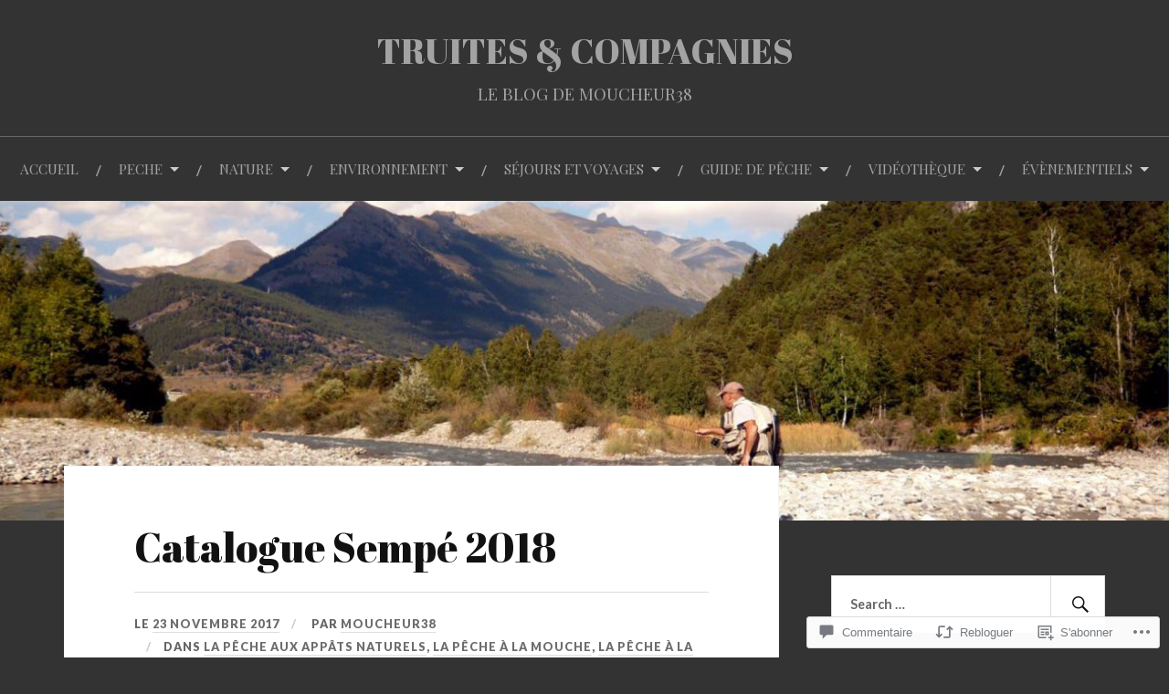

--- FILE ---
content_type: text/html; charset=UTF-8
request_url: https://truitesetcompagnies.blog/2017/11/23/catalogue-sempe-2018/
body_size: 57431
content:
<!DOCTYPE html>
<html lang="fr-FR">
<head>
<meta charset="UTF-8">
<meta name="viewport" content="width=device-width, initial-scale=1">
<link rel="profile" href="http://gmpg.org/xfn/11">
<link rel="pingback" href="https://truitesetcompagnies.blog/xmlrpc.php">

<title>Catalogue Sempé 2018 &#8211; TRUITES &amp; COMPAGNIES</title>
<script type="text/javascript">
  WebFontConfig = {"google":{"families":["Abril+Fatface:r:latin,latin-ext"]},"api_url":"https:\/\/fonts-api.wp.com\/css"};
  (function() {
    var wf = document.createElement('script');
    wf.src = '/wp-content/plugins/custom-fonts/js/webfont.js';
    wf.type = 'text/javascript';
    wf.async = 'true';
    var s = document.getElementsByTagName('script')[0];
    s.parentNode.insertBefore(wf, s);
	})();
</script><style id="jetpack-custom-fonts-css">.wf-active h1, .wf-active h2, .wf-active h3, .wf-active h4, .wf-active h5, .wf-active h6{font-family:"Abril Fatface",sans-serif;font-style:normal;font-weight:400}.wf-active .site-title{font-weight:400;font-style:normal}.wf-active .site-description{font-style:normal;font-weight:400}.wf-active .entry-title{font-weight:400;font-style:normal}.wf-active .post-navigation h4{font-weight:400;font-style:normal}.wf-active .entry-content h1, .wf-active .entry-content h2, .wf-active .entry-content h3, .wf-active .entry-content h4, .wf-active .entry-content h5{font-weight:400;font-style:normal}.wf-active .entry-content h6{font-weight:400;font-style:normal}.wf-active .entry-content h1{font-style:normal;font-weight:400}.wf-active .entry-content h2{font-style:normal;font-weight:400}.wf-active .entry-content h3{font-style:normal;font-weight:400}.wf-active .entry-content h4{font-style:normal;font-weight:400}.wf-active .entry-content h5{font-style:normal;font-weight:400}.wf-active .entry-content h6{font-family:"Abril Fatface",sans-serif;font-weight:400;font-style:normal}.wf-active .entry-content th{font-weight:400;font-style:normal}.wf-active .comment-reply-title, .wf-active .comments-title{font-weight:400;font-style:normal}.wf-active .page-title{font-family:"Abril Fatface",sans-serif;font-weight:400;font-style:normal}.wf-active .widget-title{font-family:"Abril Fatface",sans-serif;font-weight:400;font-style:normal}@media screen and (max-width: 600px){.wf-active .site-title{font-style:normal;font-weight:400}}@media screen and (max-width: 600px){.wf-active .entry-title{font-style:normal;font-weight:400}}@media screen and (max-width: 500px){.wf-active .comment-reply-title, .wf-active .comments-title{font-style:normal;font-weight:400}}@media screen and (max-width: 500px){.wf-active .entry-title{font-style:normal;font-weight:400}}@media screen and (max-width: 500px){.wf-active .entry-content h1{font-style:normal;font-weight:400}}@media screen and (max-width: 500px){.wf-active .entry-content h2{font-style:normal;font-weight:400}}@media screen and (max-width: 500px){.wf-active .entry-content h3{font-style:normal;font-weight:400}}@media screen and (max-width: 500px){.wf-active .entry-content h4{font-style:normal;font-weight:400}}@media screen and (max-width: 500px){.wf-active .entry-content h5{font-style:normal;font-weight:400}}@media screen and (max-width: 440px){.wf-active .comment-reply-title, .wf-active .comments-title{font-style:normal;font-weight:400}}@media screen and (max-width: 440px){.wf-active .entry-title{font-style:normal;font-weight:400}}</style>
<meta name='robots' content='max-image-preview:large' />

<!-- Async WordPress.com Remote Login -->
<script id="wpcom_remote_login_js">
var wpcom_remote_login_extra_auth = '';
function wpcom_remote_login_remove_dom_node_id( element_id ) {
	var dom_node = document.getElementById( element_id );
	if ( dom_node ) { dom_node.parentNode.removeChild( dom_node ); }
}
function wpcom_remote_login_remove_dom_node_classes( class_name ) {
	var dom_nodes = document.querySelectorAll( '.' + class_name );
	for ( var i = 0; i < dom_nodes.length; i++ ) {
		dom_nodes[ i ].parentNode.removeChild( dom_nodes[ i ] );
	}
}
function wpcom_remote_login_final_cleanup() {
	wpcom_remote_login_remove_dom_node_classes( "wpcom_remote_login_msg" );
	wpcom_remote_login_remove_dom_node_id( "wpcom_remote_login_key" );
	wpcom_remote_login_remove_dom_node_id( "wpcom_remote_login_validate" );
	wpcom_remote_login_remove_dom_node_id( "wpcom_remote_login_js" );
	wpcom_remote_login_remove_dom_node_id( "wpcom_request_access_iframe" );
	wpcom_remote_login_remove_dom_node_id( "wpcom_request_access_styles" );
}

// Watch for messages back from the remote login
window.addEventListener( "message", function( e ) {
	if ( e.origin === "https://r-login.wordpress.com" ) {
		var data = {};
		try {
			data = JSON.parse( e.data );
		} catch( e ) {
			wpcom_remote_login_final_cleanup();
			return;
		}

		if ( data.msg === 'LOGIN' ) {
			// Clean up the login check iframe
			wpcom_remote_login_remove_dom_node_id( "wpcom_remote_login_key" );

			var id_regex = new RegExp( /^[0-9]+$/ );
			var token_regex = new RegExp( /^.*|.*|.*$/ );
			if (
				token_regex.test( data.token )
				&& id_regex.test( data.wpcomid )
			) {
				// We have everything we need to ask for a login
				var script = document.createElement( "script" );
				script.setAttribute( "id", "wpcom_remote_login_validate" );
				script.src = '/remote-login.php?wpcom_remote_login=validate'
					+ '&wpcomid=' + data.wpcomid
					+ '&token=' + encodeURIComponent( data.token )
					+ '&host=' + window.location.protocol
					+ '//' + window.location.hostname
					+ '&postid=7366'
					+ '&is_singular=1';
				document.body.appendChild( script );
			}

			return;
		}

		// Safari ITP, not logged in, so redirect
		if ( data.msg === 'LOGIN-REDIRECT' ) {
			window.location = 'https://wordpress.com/log-in?redirect_to=' + window.location.href;
			return;
		}

		// Safari ITP, storage access failed, remove the request
		if ( data.msg === 'LOGIN-REMOVE' ) {
			var css_zap = 'html { -webkit-transition: margin-top 1s; transition: margin-top 1s; } /* 9001 */ html { margin-top: 0 !important; } * html body { margin-top: 0 !important; } @media screen and ( max-width: 782px ) { html { margin-top: 0 !important; } * html body { margin-top: 0 !important; } }';
			var style_zap = document.createElement( 'style' );
			style_zap.type = 'text/css';
			style_zap.appendChild( document.createTextNode( css_zap ) );
			document.body.appendChild( style_zap );

			var e = document.getElementById( 'wpcom_request_access_iframe' );
			e.parentNode.removeChild( e );

			document.cookie = 'wordpress_com_login_access=denied; path=/; max-age=31536000';

			return;
		}

		// Safari ITP
		if ( data.msg === 'REQUEST_ACCESS' ) {
			console.log( 'request access: safari' );

			// Check ITP iframe enable/disable knob
			if ( wpcom_remote_login_extra_auth !== 'safari_itp_iframe' ) {
				return;
			}

			// If we are in a "private window" there is no ITP.
			var private_window = false;
			try {
				var opendb = window.openDatabase( null, null, null, null );
			} catch( e ) {
				private_window = true;
			}

			if ( private_window ) {
				console.log( 'private window' );
				return;
			}

			var iframe = document.createElement( 'iframe' );
			iframe.id = 'wpcom_request_access_iframe';
			iframe.setAttribute( 'scrolling', 'no' );
			iframe.setAttribute( 'sandbox', 'allow-storage-access-by-user-activation allow-scripts allow-same-origin allow-top-navigation-by-user-activation' );
			iframe.src = 'https://r-login.wordpress.com/remote-login.php?wpcom_remote_login=request_access&origin=' + encodeURIComponent( data.origin ) + '&wpcomid=' + encodeURIComponent( data.wpcomid );

			var css = 'html { -webkit-transition: margin-top 1s; transition: margin-top 1s; } /* 9001 */ html { margin-top: 46px !important; } * html body { margin-top: 46px !important; } @media screen and ( max-width: 660px ) { html { margin-top: 71px !important; } * html body { margin-top: 71px !important; } #wpcom_request_access_iframe { display: block; height: 71px !important; } } #wpcom_request_access_iframe { border: 0px; height: 46px; position: fixed; top: 0; left: 0; width: 100%; min-width: 100%; z-index: 99999; background: #23282d; } ';

			var style = document.createElement( 'style' );
			style.type = 'text/css';
			style.id = 'wpcom_request_access_styles';
			style.appendChild( document.createTextNode( css ) );
			document.body.appendChild( style );

			document.body.appendChild( iframe );
		}

		if ( data.msg === 'DONE' ) {
			wpcom_remote_login_final_cleanup();
		}
	}
}, false );

// Inject the remote login iframe after the page has had a chance to load
// more critical resources
window.addEventListener( "DOMContentLoaded", function( e ) {
	var iframe = document.createElement( "iframe" );
	iframe.style.display = "none";
	iframe.setAttribute( "scrolling", "no" );
	iframe.setAttribute( "id", "wpcom_remote_login_key" );
	iframe.src = "https://r-login.wordpress.com/remote-login.php"
		+ "?wpcom_remote_login=key"
		+ "&origin=aHR0cHM6Ly90cnVpdGVzZXRjb21wYWduaWVzLmJsb2c%3D"
		+ "&wpcomid=100785374"
		+ "&time=" + Math.floor( Date.now() / 1000 );
	document.body.appendChild( iframe );
}, false );
</script>
<link rel='dns-prefetch' href='//s0.wp.com' />
<link rel='dns-prefetch' href='//widgets.wp.com' />
<link rel='dns-prefetch' href='//wordpress.com' />
<link rel='dns-prefetch' href='//fonts-api.wp.com' />
<link rel="alternate" type="application/rss+xml" title="TRUITES &amp; COMPAGNIES &raquo; Flux" href="https://truitesetcompagnies.blog/feed/" />
<link rel="alternate" type="application/rss+xml" title="TRUITES &amp; COMPAGNIES &raquo; Flux des commentaires" href="https://truitesetcompagnies.blog/comments/feed/" />
<link rel="alternate" type="application/rss+xml" title="TRUITES &amp; COMPAGNIES &raquo; Catalogue Sempé 2018 Flux des commentaires" href="https://truitesetcompagnies.blog/2017/11/23/catalogue-sempe-2018/feed/" />
	<script type="text/javascript">
		/* <![CDATA[ */
		function addLoadEvent(func) {
			var oldonload = window.onload;
			if (typeof window.onload != 'function') {
				window.onload = func;
			} else {
				window.onload = function () {
					oldonload();
					func();
				}
			}
		}
		/* ]]> */
	</script>
	<link crossorigin='anonymous' rel='stylesheet' id='all-css-0-1' href='/_static/??-eJxtzEkKgDAMQNELWYNjcSGeRdog1Q7BpHh9UQRBXD74fDhImRQFo0DIinxeXGRYUWg222PgHCEkmz0y7OhnQasosXxUGuYC/o/ebfh+b135FMZKd02th77t1hMpiDR+&cssminify=yes' type='text/css' media='all' />
<style id='wp-emoji-styles-inline-css'>

	img.wp-smiley, img.emoji {
		display: inline !important;
		border: none !important;
		box-shadow: none !important;
		height: 1em !important;
		width: 1em !important;
		margin: 0 0.07em !important;
		vertical-align: -0.1em !important;
		background: none !important;
		padding: 0 !important;
	}
/*# sourceURL=wp-emoji-styles-inline-css */
</style>
<link crossorigin='anonymous' rel='stylesheet' id='all-css-2-1' href='/wp-content/plugins/gutenberg-core/v22.2.0/build/styles/block-library/style.css?m=1764855221i&cssminify=yes' type='text/css' media='all' />
<style id='wp-block-library-inline-css'>
.has-text-align-justify {
	text-align:justify;
}
.has-text-align-justify{text-align:justify;}

/*# sourceURL=wp-block-library-inline-css */
</style><style id='global-styles-inline-css'>
:root{--wp--preset--aspect-ratio--square: 1;--wp--preset--aspect-ratio--4-3: 4/3;--wp--preset--aspect-ratio--3-4: 3/4;--wp--preset--aspect-ratio--3-2: 3/2;--wp--preset--aspect-ratio--2-3: 2/3;--wp--preset--aspect-ratio--16-9: 16/9;--wp--preset--aspect-ratio--9-16: 9/16;--wp--preset--color--black: #000000;--wp--preset--color--cyan-bluish-gray: #abb8c3;--wp--preset--color--white: #ffffff;--wp--preset--color--pale-pink: #f78da7;--wp--preset--color--vivid-red: #cf2e2e;--wp--preset--color--luminous-vivid-orange: #ff6900;--wp--preset--color--luminous-vivid-amber: #fcb900;--wp--preset--color--light-green-cyan: #7bdcb5;--wp--preset--color--vivid-green-cyan: #00d084;--wp--preset--color--pale-cyan-blue: #8ed1fc;--wp--preset--color--vivid-cyan-blue: #0693e3;--wp--preset--color--vivid-purple: #9b51e0;--wp--preset--gradient--vivid-cyan-blue-to-vivid-purple: linear-gradient(135deg,rgb(6,147,227) 0%,rgb(155,81,224) 100%);--wp--preset--gradient--light-green-cyan-to-vivid-green-cyan: linear-gradient(135deg,rgb(122,220,180) 0%,rgb(0,208,130) 100%);--wp--preset--gradient--luminous-vivid-amber-to-luminous-vivid-orange: linear-gradient(135deg,rgb(252,185,0) 0%,rgb(255,105,0) 100%);--wp--preset--gradient--luminous-vivid-orange-to-vivid-red: linear-gradient(135deg,rgb(255,105,0) 0%,rgb(207,46,46) 100%);--wp--preset--gradient--very-light-gray-to-cyan-bluish-gray: linear-gradient(135deg,rgb(238,238,238) 0%,rgb(169,184,195) 100%);--wp--preset--gradient--cool-to-warm-spectrum: linear-gradient(135deg,rgb(74,234,220) 0%,rgb(151,120,209) 20%,rgb(207,42,186) 40%,rgb(238,44,130) 60%,rgb(251,105,98) 80%,rgb(254,248,76) 100%);--wp--preset--gradient--blush-light-purple: linear-gradient(135deg,rgb(255,206,236) 0%,rgb(152,150,240) 100%);--wp--preset--gradient--blush-bordeaux: linear-gradient(135deg,rgb(254,205,165) 0%,rgb(254,45,45) 50%,rgb(107,0,62) 100%);--wp--preset--gradient--luminous-dusk: linear-gradient(135deg,rgb(255,203,112) 0%,rgb(199,81,192) 50%,rgb(65,88,208) 100%);--wp--preset--gradient--pale-ocean: linear-gradient(135deg,rgb(255,245,203) 0%,rgb(182,227,212) 50%,rgb(51,167,181) 100%);--wp--preset--gradient--electric-grass: linear-gradient(135deg,rgb(202,248,128) 0%,rgb(113,206,126) 100%);--wp--preset--gradient--midnight: linear-gradient(135deg,rgb(2,3,129) 0%,rgb(40,116,252) 100%);--wp--preset--font-size--small: 13px;--wp--preset--font-size--medium: 20px;--wp--preset--font-size--large: 36px;--wp--preset--font-size--x-large: 42px;--wp--preset--font-family--albert-sans: 'Albert Sans', sans-serif;--wp--preset--font-family--alegreya: Alegreya, serif;--wp--preset--font-family--arvo: Arvo, serif;--wp--preset--font-family--bodoni-moda: 'Bodoni Moda', serif;--wp--preset--font-family--bricolage-grotesque: 'Bricolage Grotesque', sans-serif;--wp--preset--font-family--cabin: Cabin, sans-serif;--wp--preset--font-family--chivo: Chivo, sans-serif;--wp--preset--font-family--commissioner: Commissioner, sans-serif;--wp--preset--font-family--cormorant: Cormorant, serif;--wp--preset--font-family--courier-prime: 'Courier Prime', monospace;--wp--preset--font-family--crimson-pro: 'Crimson Pro', serif;--wp--preset--font-family--dm-mono: 'DM Mono', monospace;--wp--preset--font-family--dm-sans: 'DM Sans', sans-serif;--wp--preset--font-family--dm-serif-display: 'DM Serif Display', serif;--wp--preset--font-family--domine: Domine, serif;--wp--preset--font-family--eb-garamond: 'EB Garamond', serif;--wp--preset--font-family--epilogue: Epilogue, sans-serif;--wp--preset--font-family--fahkwang: Fahkwang, sans-serif;--wp--preset--font-family--figtree: Figtree, sans-serif;--wp--preset--font-family--fira-sans: 'Fira Sans', sans-serif;--wp--preset--font-family--fjalla-one: 'Fjalla One', sans-serif;--wp--preset--font-family--fraunces: Fraunces, serif;--wp--preset--font-family--gabarito: Gabarito, system-ui;--wp--preset--font-family--ibm-plex-mono: 'IBM Plex Mono', monospace;--wp--preset--font-family--ibm-plex-sans: 'IBM Plex Sans', sans-serif;--wp--preset--font-family--ibarra-real-nova: 'Ibarra Real Nova', serif;--wp--preset--font-family--instrument-serif: 'Instrument Serif', serif;--wp--preset--font-family--inter: Inter, sans-serif;--wp--preset--font-family--josefin-sans: 'Josefin Sans', sans-serif;--wp--preset--font-family--jost: Jost, sans-serif;--wp--preset--font-family--libre-baskerville: 'Libre Baskerville', serif;--wp--preset--font-family--libre-franklin: 'Libre Franklin', sans-serif;--wp--preset--font-family--literata: Literata, serif;--wp--preset--font-family--lora: Lora, serif;--wp--preset--font-family--merriweather: Merriweather, serif;--wp--preset--font-family--montserrat: Montserrat, sans-serif;--wp--preset--font-family--newsreader: Newsreader, serif;--wp--preset--font-family--noto-sans-mono: 'Noto Sans Mono', sans-serif;--wp--preset--font-family--nunito: Nunito, sans-serif;--wp--preset--font-family--open-sans: 'Open Sans', sans-serif;--wp--preset--font-family--overpass: Overpass, sans-serif;--wp--preset--font-family--pt-serif: 'PT Serif', serif;--wp--preset--font-family--petrona: Petrona, serif;--wp--preset--font-family--piazzolla: Piazzolla, serif;--wp--preset--font-family--playfair-display: 'Playfair Display', serif;--wp--preset--font-family--plus-jakarta-sans: 'Plus Jakarta Sans', sans-serif;--wp--preset--font-family--poppins: Poppins, sans-serif;--wp--preset--font-family--raleway: Raleway, sans-serif;--wp--preset--font-family--roboto: Roboto, sans-serif;--wp--preset--font-family--roboto-slab: 'Roboto Slab', serif;--wp--preset--font-family--rubik: Rubik, sans-serif;--wp--preset--font-family--rufina: Rufina, serif;--wp--preset--font-family--sora: Sora, sans-serif;--wp--preset--font-family--source-sans-3: 'Source Sans 3', sans-serif;--wp--preset--font-family--source-serif-4: 'Source Serif 4', serif;--wp--preset--font-family--space-mono: 'Space Mono', monospace;--wp--preset--font-family--syne: Syne, sans-serif;--wp--preset--font-family--texturina: Texturina, serif;--wp--preset--font-family--urbanist: Urbanist, sans-serif;--wp--preset--font-family--work-sans: 'Work Sans', sans-serif;--wp--preset--spacing--20: 0.44rem;--wp--preset--spacing--30: 0.67rem;--wp--preset--spacing--40: 1rem;--wp--preset--spacing--50: 1.5rem;--wp--preset--spacing--60: 2.25rem;--wp--preset--spacing--70: 3.38rem;--wp--preset--spacing--80: 5.06rem;--wp--preset--shadow--natural: 6px 6px 9px rgba(0, 0, 0, 0.2);--wp--preset--shadow--deep: 12px 12px 50px rgba(0, 0, 0, 0.4);--wp--preset--shadow--sharp: 6px 6px 0px rgba(0, 0, 0, 0.2);--wp--preset--shadow--outlined: 6px 6px 0px -3px rgb(255, 255, 255), 6px 6px rgb(0, 0, 0);--wp--preset--shadow--crisp: 6px 6px 0px rgb(0, 0, 0);}:where(.is-layout-flex){gap: 0.5em;}:where(.is-layout-grid){gap: 0.5em;}body .is-layout-flex{display: flex;}.is-layout-flex{flex-wrap: wrap;align-items: center;}.is-layout-flex > :is(*, div){margin: 0;}body .is-layout-grid{display: grid;}.is-layout-grid > :is(*, div){margin: 0;}:where(.wp-block-columns.is-layout-flex){gap: 2em;}:where(.wp-block-columns.is-layout-grid){gap: 2em;}:where(.wp-block-post-template.is-layout-flex){gap: 1.25em;}:where(.wp-block-post-template.is-layout-grid){gap: 1.25em;}.has-black-color{color: var(--wp--preset--color--black) !important;}.has-cyan-bluish-gray-color{color: var(--wp--preset--color--cyan-bluish-gray) !important;}.has-white-color{color: var(--wp--preset--color--white) !important;}.has-pale-pink-color{color: var(--wp--preset--color--pale-pink) !important;}.has-vivid-red-color{color: var(--wp--preset--color--vivid-red) !important;}.has-luminous-vivid-orange-color{color: var(--wp--preset--color--luminous-vivid-orange) !important;}.has-luminous-vivid-amber-color{color: var(--wp--preset--color--luminous-vivid-amber) !important;}.has-light-green-cyan-color{color: var(--wp--preset--color--light-green-cyan) !important;}.has-vivid-green-cyan-color{color: var(--wp--preset--color--vivid-green-cyan) !important;}.has-pale-cyan-blue-color{color: var(--wp--preset--color--pale-cyan-blue) !important;}.has-vivid-cyan-blue-color{color: var(--wp--preset--color--vivid-cyan-blue) !important;}.has-vivid-purple-color{color: var(--wp--preset--color--vivid-purple) !important;}.has-black-background-color{background-color: var(--wp--preset--color--black) !important;}.has-cyan-bluish-gray-background-color{background-color: var(--wp--preset--color--cyan-bluish-gray) !important;}.has-white-background-color{background-color: var(--wp--preset--color--white) !important;}.has-pale-pink-background-color{background-color: var(--wp--preset--color--pale-pink) !important;}.has-vivid-red-background-color{background-color: var(--wp--preset--color--vivid-red) !important;}.has-luminous-vivid-orange-background-color{background-color: var(--wp--preset--color--luminous-vivid-orange) !important;}.has-luminous-vivid-amber-background-color{background-color: var(--wp--preset--color--luminous-vivid-amber) !important;}.has-light-green-cyan-background-color{background-color: var(--wp--preset--color--light-green-cyan) !important;}.has-vivid-green-cyan-background-color{background-color: var(--wp--preset--color--vivid-green-cyan) !important;}.has-pale-cyan-blue-background-color{background-color: var(--wp--preset--color--pale-cyan-blue) !important;}.has-vivid-cyan-blue-background-color{background-color: var(--wp--preset--color--vivid-cyan-blue) !important;}.has-vivid-purple-background-color{background-color: var(--wp--preset--color--vivid-purple) !important;}.has-black-border-color{border-color: var(--wp--preset--color--black) !important;}.has-cyan-bluish-gray-border-color{border-color: var(--wp--preset--color--cyan-bluish-gray) !important;}.has-white-border-color{border-color: var(--wp--preset--color--white) !important;}.has-pale-pink-border-color{border-color: var(--wp--preset--color--pale-pink) !important;}.has-vivid-red-border-color{border-color: var(--wp--preset--color--vivid-red) !important;}.has-luminous-vivid-orange-border-color{border-color: var(--wp--preset--color--luminous-vivid-orange) !important;}.has-luminous-vivid-amber-border-color{border-color: var(--wp--preset--color--luminous-vivid-amber) !important;}.has-light-green-cyan-border-color{border-color: var(--wp--preset--color--light-green-cyan) !important;}.has-vivid-green-cyan-border-color{border-color: var(--wp--preset--color--vivid-green-cyan) !important;}.has-pale-cyan-blue-border-color{border-color: var(--wp--preset--color--pale-cyan-blue) !important;}.has-vivid-cyan-blue-border-color{border-color: var(--wp--preset--color--vivid-cyan-blue) !important;}.has-vivid-purple-border-color{border-color: var(--wp--preset--color--vivid-purple) !important;}.has-vivid-cyan-blue-to-vivid-purple-gradient-background{background: var(--wp--preset--gradient--vivid-cyan-blue-to-vivid-purple) !important;}.has-light-green-cyan-to-vivid-green-cyan-gradient-background{background: var(--wp--preset--gradient--light-green-cyan-to-vivid-green-cyan) !important;}.has-luminous-vivid-amber-to-luminous-vivid-orange-gradient-background{background: var(--wp--preset--gradient--luminous-vivid-amber-to-luminous-vivid-orange) !important;}.has-luminous-vivid-orange-to-vivid-red-gradient-background{background: var(--wp--preset--gradient--luminous-vivid-orange-to-vivid-red) !important;}.has-very-light-gray-to-cyan-bluish-gray-gradient-background{background: var(--wp--preset--gradient--very-light-gray-to-cyan-bluish-gray) !important;}.has-cool-to-warm-spectrum-gradient-background{background: var(--wp--preset--gradient--cool-to-warm-spectrum) !important;}.has-blush-light-purple-gradient-background{background: var(--wp--preset--gradient--blush-light-purple) !important;}.has-blush-bordeaux-gradient-background{background: var(--wp--preset--gradient--blush-bordeaux) !important;}.has-luminous-dusk-gradient-background{background: var(--wp--preset--gradient--luminous-dusk) !important;}.has-pale-ocean-gradient-background{background: var(--wp--preset--gradient--pale-ocean) !important;}.has-electric-grass-gradient-background{background: var(--wp--preset--gradient--electric-grass) !important;}.has-midnight-gradient-background{background: var(--wp--preset--gradient--midnight) !important;}.has-small-font-size{font-size: var(--wp--preset--font-size--small) !important;}.has-medium-font-size{font-size: var(--wp--preset--font-size--medium) !important;}.has-large-font-size{font-size: var(--wp--preset--font-size--large) !important;}.has-x-large-font-size{font-size: var(--wp--preset--font-size--x-large) !important;}.has-albert-sans-font-family{font-family: var(--wp--preset--font-family--albert-sans) !important;}.has-alegreya-font-family{font-family: var(--wp--preset--font-family--alegreya) !important;}.has-arvo-font-family{font-family: var(--wp--preset--font-family--arvo) !important;}.has-bodoni-moda-font-family{font-family: var(--wp--preset--font-family--bodoni-moda) !important;}.has-bricolage-grotesque-font-family{font-family: var(--wp--preset--font-family--bricolage-grotesque) !important;}.has-cabin-font-family{font-family: var(--wp--preset--font-family--cabin) !important;}.has-chivo-font-family{font-family: var(--wp--preset--font-family--chivo) !important;}.has-commissioner-font-family{font-family: var(--wp--preset--font-family--commissioner) !important;}.has-cormorant-font-family{font-family: var(--wp--preset--font-family--cormorant) !important;}.has-courier-prime-font-family{font-family: var(--wp--preset--font-family--courier-prime) !important;}.has-crimson-pro-font-family{font-family: var(--wp--preset--font-family--crimson-pro) !important;}.has-dm-mono-font-family{font-family: var(--wp--preset--font-family--dm-mono) !important;}.has-dm-sans-font-family{font-family: var(--wp--preset--font-family--dm-sans) !important;}.has-dm-serif-display-font-family{font-family: var(--wp--preset--font-family--dm-serif-display) !important;}.has-domine-font-family{font-family: var(--wp--preset--font-family--domine) !important;}.has-eb-garamond-font-family{font-family: var(--wp--preset--font-family--eb-garamond) !important;}.has-epilogue-font-family{font-family: var(--wp--preset--font-family--epilogue) !important;}.has-fahkwang-font-family{font-family: var(--wp--preset--font-family--fahkwang) !important;}.has-figtree-font-family{font-family: var(--wp--preset--font-family--figtree) !important;}.has-fira-sans-font-family{font-family: var(--wp--preset--font-family--fira-sans) !important;}.has-fjalla-one-font-family{font-family: var(--wp--preset--font-family--fjalla-one) !important;}.has-fraunces-font-family{font-family: var(--wp--preset--font-family--fraunces) !important;}.has-gabarito-font-family{font-family: var(--wp--preset--font-family--gabarito) !important;}.has-ibm-plex-mono-font-family{font-family: var(--wp--preset--font-family--ibm-plex-mono) !important;}.has-ibm-plex-sans-font-family{font-family: var(--wp--preset--font-family--ibm-plex-sans) !important;}.has-ibarra-real-nova-font-family{font-family: var(--wp--preset--font-family--ibarra-real-nova) !important;}.has-instrument-serif-font-family{font-family: var(--wp--preset--font-family--instrument-serif) !important;}.has-inter-font-family{font-family: var(--wp--preset--font-family--inter) !important;}.has-josefin-sans-font-family{font-family: var(--wp--preset--font-family--josefin-sans) !important;}.has-jost-font-family{font-family: var(--wp--preset--font-family--jost) !important;}.has-libre-baskerville-font-family{font-family: var(--wp--preset--font-family--libre-baskerville) !important;}.has-libre-franklin-font-family{font-family: var(--wp--preset--font-family--libre-franklin) !important;}.has-literata-font-family{font-family: var(--wp--preset--font-family--literata) !important;}.has-lora-font-family{font-family: var(--wp--preset--font-family--lora) !important;}.has-merriweather-font-family{font-family: var(--wp--preset--font-family--merriweather) !important;}.has-montserrat-font-family{font-family: var(--wp--preset--font-family--montserrat) !important;}.has-newsreader-font-family{font-family: var(--wp--preset--font-family--newsreader) !important;}.has-noto-sans-mono-font-family{font-family: var(--wp--preset--font-family--noto-sans-mono) !important;}.has-nunito-font-family{font-family: var(--wp--preset--font-family--nunito) !important;}.has-open-sans-font-family{font-family: var(--wp--preset--font-family--open-sans) !important;}.has-overpass-font-family{font-family: var(--wp--preset--font-family--overpass) !important;}.has-pt-serif-font-family{font-family: var(--wp--preset--font-family--pt-serif) !important;}.has-petrona-font-family{font-family: var(--wp--preset--font-family--petrona) !important;}.has-piazzolla-font-family{font-family: var(--wp--preset--font-family--piazzolla) !important;}.has-playfair-display-font-family{font-family: var(--wp--preset--font-family--playfair-display) !important;}.has-plus-jakarta-sans-font-family{font-family: var(--wp--preset--font-family--plus-jakarta-sans) !important;}.has-poppins-font-family{font-family: var(--wp--preset--font-family--poppins) !important;}.has-raleway-font-family{font-family: var(--wp--preset--font-family--raleway) !important;}.has-roboto-font-family{font-family: var(--wp--preset--font-family--roboto) !important;}.has-roboto-slab-font-family{font-family: var(--wp--preset--font-family--roboto-slab) !important;}.has-rubik-font-family{font-family: var(--wp--preset--font-family--rubik) !important;}.has-rufina-font-family{font-family: var(--wp--preset--font-family--rufina) !important;}.has-sora-font-family{font-family: var(--wp--preset--font-family--sora) !important;}.has-source-sans-3-font-family{font-family: var(--wp--preset--font-family--source-sans-3) !important;}.has-source-serif-4-font-family{font-family: var(--wp--preset--font-family--source-serif-4) !important;}.has-space-mono-font-family{font-family: var(--wp--preset--font-family--space-mono) !important;}.has-syne-font-family{font-family: var(--wp--preset--font-family--syne) !important;}.has-texturina-font-family{font-family: var(--wp--preset--font-family--texturina) !important;}.has-urbanist-font-family{font-family: var(--wp--preset--font-family--urbanist) !important;}.has-work-sans-font-family{font-family: var(--wp--preset--font-family--work-sans) !important;}
/*# sourceURL=global-styles-inline-css */
</style>

<style id='classic-theme-styles-inline-css'>
/*! This file is auto-generated */
.wp-block-button__link{color:#fff;background-color:#32373c;border-radius:9999px;box-shadow:none;text-decoration:none;padding:calc(.667em + 2px) calc(1.333em + 2px);font-size:1.125em}.wp-block-file__button{background:#32373c;color:#fff;text-decoration:none}
/*# sourceURL=/wp-includes/css/classic-themes.min.css */
</style>
<link crossorigin='anonymous' rel='stylesheet' id='all-css-4-1' href='/_static/??-eJx9jksOwjAMRC9EsEAtnwXiKCgfC1LqJIqd9vq4qtgAYmPJM/PsgbkYn5NgEqBmytjuMTH4XFF1KlZAE4QhWhyRNLb1zBv4jc1FGeNcqchsdFJsZOShIP/jBpRi/dOotJ5YDeCW3t5twhRyBdskkxWJ/osCrh5ci2OACavTzyoulflzX7pc6bI7Hk777tx1/fACNXxjkA==&cssminify=yes' type='text/css' media='all' />
<link rel='stylesheet' id='verbum-gutenberg-css-css' href='https://widgets.wp.com/verbum-block-editor/block-editor.css?ver=1738686361' media='all' />
<link crossorigin='anonymous' rel='stylesheet' id='all-css-6-1' href='/_static/??/wp-content/mu-plugins/comment-likes/css/comment-likes.css,/i/noticons/noticons.css,/wp-content/themes/pub/lovecraft/style.css?m=1758759644j&cssminify=yes' type='text/css' media='all' />
<link rel='stylesheet' id='lovecraft-fonts-css' href='https://fonts-api.wp.com/css?family=Playfair+Display%3A400%2C700%2C400italic%7CLato%3A400%2C400italic%2C700%2C700italic%2C900%2C900italic&#038;subset=latin%2Clatin-ext&#038;ver=6.9-RC2-61304' media='all' />
<link crossorigin='anonymous' rel='stylesheet' id='all-css-8-1' href='/_static/??/wp-content/mu-plugins/jetpack-plugin/sun/_inc/genericons/genericons/genericons.css,/wp-content/themes/pub/lovecraft/inc/style-wpcom.css?m=1753279645j&cssminify=yes' type='text/css' media='all' />
<style id='jetpack_facebook_likebox-inline-css'>
.widget_facebook_likebox {
	overflow: hidden;
}

/*# sourceURL=/wp-content/mu-plugins/jetpack-plugin/sun/modules/widgets/facebook-likebox/style.css */
</style>
<link crossorigin='anonymous' rel='stylesheet' id='all-css-10-1' href='/_static/??-eJzTLy/QTc7PK0nNK9HPLdUtyClNz8wr1i9KTcrJTwcy0/WTi5G5ekCujj52Temp+bo5+cmJJZn5eSgc3bScxMwikFb7XFtDE1NLExMLc0OTLACohS2q&cssminify=yes' type='text/css' media='all' />
<link crossorigin='anonymous' rel='stylesheet' id='print-css-11-1' href='/wp-content/mu-plugins/global-print/global-print.css?m=1465851035i&cssminify=yes' type='text/css' media='print' />
<style id='jetpack-global-styles-frontend-style-inline-css'>
:root { --font-headings: unset; --font-base: unset; --font-headings-default: -apple-system,BlinkMacSystemFont,"Segoe UI",Roboto,Oxygen-Sans,Ubuntu,Cantarell,"Helvetica Neue",sans-serif; --font-base-default: -apple-system,BlinkMacSystemFont,"Segoe UI",Roboto,Oxygen-Sans,Ubuntu,Cantarell,"Helvetica Neue",sans-serif;}
/*# sourceURL=jetpack-global-styles-frontend-style-inline-css */
</style>
<link crossorigin='anonymous' rel='stylesheet' id='all-css-14-1' href='/_static/??-eJyNjcsKAjEMRX/IGtQZBxfip0hMS9sxTYppGfx7H7gRN+7ugcs5sFRHKi1Ig9Jd5R6zGMyhVaTrh8G6QFHfORhYwlvw6P39PbPENZmt4G/ROQuBKWVkxxrVvuBH1lIoz2waILJekF+HUzlupnG3nQ77YZwfuRJIaQ==&cssminify=yes' type='text/css' media='all' />
<script type="text/javascript" id="jetpack_related-posts-js-extra">
/* <![CDATA[ */
var related_posts_js_options = {"post_heading":"h4"};
//# sourceURL=jetpack_related-posts-js-extra
/* ]]> */
</script>
<script type="text/javascript" id="wpcom-actionbar-placeholder-js-extra">
/* <![CDATA[ */
var actionbardata = {"siteID":"100785374","postID":"7366","siteURL":"https://truitesetcompagnies.blog","xhrURL":"https://truitesetcompagnies.blog/wp-admin/admin-ajax.php","nonce":"2b4b87fe72","isLoggedIn":"","statusMessage":"","subsEmailDefault":"instantly","proxyScriptUrl":"https://s0.wp.com/wp-content/js/wpcom-proxy-request.js?m=1513050504i&amp;ver=20211021","shortlink":"https://wp.me/p6OSSy-1UO","i18n":{"followedText":"Les nouvelles publications de ce site appara\u00eetront d\u00e9sormais dans votre \u003Ca href=\"https://wordpress.com/reader\"\u003ELecteur\u003C/a\u003E","foldBar":"R\u00e9duire cette barre","unfoldBar":"Agrandir cette barre","shortLinkCopied":"Lien court copi\u00e9 dans le presse-papier"}};
//# sourceURL=wpcom-actionbar-placeholder-js-extra
/* ]]> */
</script>
<script type="text/javascript" id="jetpack-mu-wpcom-settings-js-before">
/* <![CDATA[ */
var JETPACK_MU_WPCOM_SETTINGS = {"assetsUrl":"https://s0.wp.com/wp-content/mu-plugins/jetpack-mu-wpcom-plugin/sun/jetpack_vendor/automattic/jetpack-mu-wpcom/src/build/"};
//# sourceURL=jetpack-mu-wpcom-settings-js-before
/* ]]> */
</script>
<script crossorigin='anonymous' type='text/javascript'  src='/_static/??/wp-content/mu-plugins/jetpack-plugin/sun/_inc/build/related-posts/related-posts.min.js,/wp-content/js/rlt-proxy.js?m=1755011788j'></script>
<script type="text/javascript" id="rlt-proxy-js-after">
/* <![CDATA[ */
	rltInitialize( {"token":null,"iframeOrigins":["https:\/\/widgets.wp.com"]} );
//# sourceURL=rlt-proxy-js-after
/* ]]> */
</script>
<link rel="EditURI" type="application/rsd+xml" title="RSD" href="https://truiteandco.wordpress.com/xmlrpc.php?rsd" />
<meta name="generator" content="WordPress.com" />
<link rel="canonical" href="https://truitesetcompagnies.blog/2017/11/23/catalogue-sempe-2018/" />
<link rel='shortlink' href='https://wp.me/p6OSSy-1UO' />
<link rel="alternate" type="application/json+oembed" href="https://public-api.wordpress.com/oembed/?format=json&amp;url=https%3A%2F%2Ftruitesetcompagnies.blog%2F2017%2F11%2F23%2Fcatalogue-sempe-2018%2F&amp;for=wpcom-auto-discovery" /><link rel="alternate" type="application/xml+oembed" href="https://public-api.wordpress.com/oembed/?format=xml&amp;url=https%3A%2F%2Ftruitesetcompagnies.blog%2F2017%2F11%2F23%2Fcatalogue-sempe-2018%2F&amp;for=wpcom-auto-discovery" />
<!-- Jetpack Open Graph Tags -->
<meta property="og:type" content="article" />
<meta property="og:title" content="Catalogue Sempé 2018" />
<meta property="og:url" content="https://truitesetcompagnies.blog/2017/11/23/catalogue-sempe-2018/" />
<meta property="og:description" content="Slt à tous, comme le Beaujolais nouveau, le nouveau catalogue Sempé est arrivé, des nouveautés pour la prochaine saison de pêche, une nouvelle gamme de canne à mouche est sortie. Merci à Pierre et …" />
<meta property="article:published_time" content="2017-11-23T17:41:43+00:00" />
<meta property="article:modified_time" content="2017-12-31T06:43:21+00:00" />
<meta property="og:site_name" content="TRUITES &amp; COMPAGNIES" />
<meta property="og:image" content="https://truitesetcompagnies.blog/wp-content/uploads/2017/11/couv_cata_2018.jpg?w=212" />
<meta property="og:image:width" content="562" />
<meta property="og:image:height" content="784" />
<meta property="og:image:alt" content="" />
<meta property="og:locale" content="fr_FR" />
<meta property="article:publisher" content="https://www.facebook.com/WordPresscom" />
<meta name="twitter:text:title" content="Catalogue Sempé 2018" />
<meta name="twitter:image" content="https://truitesetcompagnies.blog/wp-content/uploads/2017/11/couv_cata_2018.jpg?w=640" />
<meta name="twitter:card" content="summary_large_image" />

<!-- End Jetpack Open Graph Tags -->
<link rel='openid.server' href='https://truitesetcompagnies.blog/?openidserver=1' />
<link rel='openid.delegate' href='https://truitesetcompagnies.blog/' />
<link rel="search" type="application/opensearchdescription+xml" href="https://truitesetcompagnies.blog/osd.xml" title="TRUITES &#38; COMPAGNIES" />
<link rel="search" type="application/opensearchdescription+xml" href="https://s1.wp.com/opensearch.xml" title="WordPress.com" />
<meta name="theme-color" content="#333333" />
<meta name="description" content="Slt à tous, comme le Beaujolais nouveau, le nouveau catalogue Sempé est arrivé, des nouveautés pour la prochaine saison de pêche, une nouvelle gamme de canne à mouche est sortie. Merci à Pierre et Richard Sempé de me l&#039;avoir fais parvenir par courrier, un catalogue toujours aussi bien achalandé en nouveautés !!! Catalogue  Sempé" />
<style type="text/css" id="custom-background-css">
body.custom-background { background-color: #333333; }
</style>
	<style type="text/css" id="custom-colors-css">.entry-content .page-links a:hover { color: #4F4F4F;}
.footer-widgets .tagcloud a:hover { color: #4F4F4F;}
.tags-links a:hover, .tagcloud a:hover { color: #4F4F4F;}
.sticky-post, .sticky-post .genericon { color: #4F4F4F;}
#infinite-handle span:hover { color: #4F4F4F;}
.main-navigation ul ul a, .main-navigation ul ul a:visited { color: #FFFFFF;}
.button:hover, button:hover, input[type="submit"]:hover, input[type="reset"]:hover, input[type="button"]:hover { color: #4F4F4F;}
.mobile-search, .mobile-search .search-field, .toggle-active .main-navigation li { border-color: #dddddd;}
.mobile-search, .mobile-search .search-field, .toggle-active .main-navigation li { border-color: rgba( 221, 221, 221, 0.3 );}
.toggles, .hentry, #wp-calendar th:first-child, #wp-calendar tbody td:first-child, #wp-calendar thead, #wp-calendar th, #wp-calendar td, .widget ul ul li:first-child, .main-navigation, .widget li, .widget + .widget, .site-footer { border-color: #dddddd;}
.toggles, .hentry, #wp-calendar th:first-child, #wp-calendar tbody td:first-child, #wp-calendar thead, #wp-calendar th, #wp-calendar td, .widget ul ul li:first-child, .main-navigation, .widget li, .widget + .widget, .site-footer { border-color: rgba( 221, 221, 221, 0.3 );}
#secondary a, #secondary a:visited, #secondary a:hover, #secondary a:active, #secondary a:focus { color: #A3A3A3;}
.main-navigation a, .main-navigation a:visited { color: #A3A3A3;}
.menu-toggle .bar { background-color: #A3A3A3;}
.site-title a, .site-title a:visited { color: #A3A3A3;}
.search-toggle { color: #A3A3A3;}
.site-description { color: #A3A3A3;}
#secondary { color: #A3A3A3;}
#wp-calendar, #wp-calendar caption, #wp-calendar tfoot a, #wp-calendar tfoot a:visited { color: #A3A3A3;}
.footer-widgets #wp-calendar { color: #111111;}
.widget_recent_comments .comment-author-link, .widget_recent_comments .comment-author-link a, .widget_authors a strong { color: #A3A3A3;}
#secondary .wp-caption-text, #secondary .gallery-caption { color: #A3A3A3;}
.main-navigation ul > li + li:before { color: #A3A3A3;}
.widget_archive li, .widget_categories li, .widget_meta li, .widget_nav_menu li, .widget_pages { color: #A3A3A3;}
.widget_archive li:before, .widget_categories li:before, .widget_meta li:before, .widget_nav_menu li:before, .widget_pages li:before, .widget_authors ul ul li:before, .widget_recent_comments li:before { color: #A3A3A3;}
body, .toggles { background-color: #333333;}
a, a:visited, a:hover, a:active, a:focus { color: #6D6D6D;}
.comments-title span a, .comments-title span a:visited { color: #6D6D6D;}
.mobile-search .search-submit:hover { color: #6D6D6D;}
.entry-meta a, .entry-meta a:visited { color: #6D6D6D;}
.footer-widgets #wp-calendar thead th { color: #6D6D6D;}
.entry-meta a:hover, .entry-meta a:focus, .entry-meta a:active { border-bottom-color: #6D6D6D;}
.post-navigation a:hover, .post-navigation a:focus, .post-navigation a:active { color: #6D6D6D;}
.comment-navigation a:hover, .comment-navigation a:focus, .comment-navigation a:active { color: #6D6D6D;}
.search-submit:hover .genericon, .search-submit:focus .genericon, .search-submit:active .genericon { color: #6D6D6D;}
.main-navigation ul li:hover > a { color: #CCCCCC;}
#secondary #wp-calendar thead th, #wp-calendar tfoot a:hover { color: #CCCCCC;}
.search-toggle:hover, .search-toggle:active, .search-toggle:focus { color: #CCCCCC;}
.main-navigation ul > .page_item_has_children > a:after, .main-navigation ul > .menu-item-has-children > a:after { border-top-color: #CCCCCC;}
.main-navigation a:hover, .main-navigation a:active, .main-navigation a:focus { color: #CCCCCC;}
.toggle-active .main-navigation a, .toggle-active .main-navigation a:visited { color: #CCCCCC;}
.site-title a:hover, .site-title a:focus, .site-title a:active { color: #CCCCCC;}
.search-toggle.active { color: #CCCCCC;}
.menu-toggle.active .bar { background-color: #CCCCCC;}
.menu-toggle:hover .bar, .menu-toggle:active .bar, .menu-toggle:focus .bar { background-color: #CCCCCC;}
.toggle-active .main-navigation ul ul li:hover > a { color: #CCCCCC;}
.toggle-active .main-navigation ul ul a:hover, .toggle-active .main-navigation ul ul a:active, .toggle-active .main-navigation ul ul a:focus { color: #CCCCCC;}
.menu-toggle:hover .bar, .menu-toggle:active .bar, .menu-toggle:focus .bar { background-color: #CCCCCC;}
.main-navigation ul ul li:hover > a { color: #CCCCCC;}
.main-navigation ul ul a:hover, .main-navigation ul ul a:active, .main-navigation ul ul a:focus { color: #CCCCCC;}
.site-info a:hover, .site-info a:focus, .site-info a:active { color: #CCCCCC;}
.comment-author a:hover { color: #595959;}
.entry-content blockquote:after { color: #636363;}
.site-info .sep { color: #CCCCCC;}
.entry-content .page-links a:hover { background-color: #cccccc;}
.bypostauthor .comment-author img { background-color: #cccccc;}
#infinite-handle span:hover { background-color: #cccccc;}
.tags-links a:hover:before, .tagcloud a:hover:before { border-right-color: #cccccc;}
.rtl .tags-links a:hover:before, .rtl .tagcloud a:hover:before { border-left-color: #cccccc;}
.sticky-post { background-color: #cccccc;}
.sticky-post:after { border-left-color: #cccccc;}
.sticky-post:after { border-right-color: #cccccc;}
.widget-title, .jetpack-recipe-title { border-color: #cccccc;}
.tags-links a:hover, .tagcloud a:hover { background-color: #cccccc;}
.footer-widgets .tagcloud a:hover { background-color: #cccccc;}
.footer-widgets .tagcloud a:hover:before { border-right-color: #cccccc;}
.rtl .footer-widgets .tagcloud a:hover:before { border-left-color: #cccccc;}
.button:hover, button:hover, input[type="submit"]:hover, input[type="reset"]:hover, input[type="button"]:hover { background-color: #cccccc;}
</style>
<link rel="icon" href="https://truitesetcompagnies.blog/wp-content/uploads/2019/01/cropped-cropped-bannic3a8re1-e1546960204671.jpg?w=32" sizes="32x32" />
<link rel="icon" href="https://truitesetcompagnies.blog/wp-content/uploads/2019/01/cropped-cropped-bannic3a8re1-e1546960204671.jpg?w=192" sizes="192x192" />
<link rel="apple-touch-icon" href="https://truitesetcompagnies.blog/wp-content/uploads/2019/01/cropped-cropped-bannic3a8re1-e1546960204671.jpg?w=180" />
<meta name="msapplication-TileImage" content="https://truitesetcompagnies.blog/wp-content/uploads/2019/01/cropped-cropped-bannic3a8re1-e1546960204671.jpg?w=270" />
<link crossorigin='anonymous' rel='stylesheet' id='all-css-0-3' href='/_static/??-eJyd0NsKwjAMgOEXsgvzgHohPop0bRjZ0gNNy9jbW494JbrLP4QPEpiiMsFn9BlcUZFLT15gwBy1GZ8NUjxcyBvoOJhRQCaKmBojsoKfARdsYRQwOoUiyO+d12Chl4nRql4zY5q/1UJ/IttjrkcHQ5qVQ0taUTXqKM+Mf7KPPxZiW7MTkyhmumOf1TjyN/jsTu1+tzke2m27Hq52BqMW&cssminify=yes' type='text/css' media='all' />
</head>

<body class="wp-singular post-template-default single single-post postid-7366 single-format-chat custom-background wp-embed-responsive wp-theme-publovecraft customizer-styles-applied jetpack-reblog-enabled custom-colors">
<div id="page" class="hfeed site">
	<a class="skip-link screen-reader-text" href="#content">Aller au contenu principal</a>

	<header id="masthead" class="site-header" role="banner">
		<div class="site-branding">
							<a href="https://truitesetcompagnies.blog/" class="site-logo-link" rel="home" itemprop="url"></a>						<h1 class="site-title"><a href="https://truitesetcompagnies.blog/" rel="home">TRUITES &amp; COMPAGNIES</a></h1>
			<p class="site-description">LE BLOG DE MOUCHEUR38</p>
		</div><!-- .site-branding -->

		<div class="toggles clear">
			<button class="menu-toggle toggle" aria-controls="primary-menu" aria-expanded="false">
				<div class="bar"></div>
				<div class="bar"></div>
				<div class="bar"></div>
				<span class="screen-reader-text">Menu</span>
			</button><!-- .menu-toggle -->
			<button class="search-toggle toggle">
				<div class="genericon genericon-search" aria-expanded="false">
					<span class="screen-reader-text">Recherche</span>
				</div><!-- .genericon-search -->
			</button><!-- .search-toggle -->
		</div><!-- .toggles -->

		<nav id="site-navigation" class="main-navigation" role="navigation">
			<div class="menu-menu-2-container"><ul id="primary-menu" class="menu"><li id="menu-item-8352" class="menu-item menu-item-type-post_type menu-item-object-page menu-item-home menu-item-8352"><a href="https://truitesetcompagnies.blog/">ACCUEIL</a></li>
<li id="menu-item-8294" class="menu-item menu-item-type-post_type menu-item-object-page menu-item-has-children menu-item-8294"><a href="https://truitesetcompagnies.blog/peche/">PECHE</a>
<ul class="sub-menu">
	<li id="menu-item-12014" class="menu-item menu-item-type-post_type menu-item-object-page menu-item-has-children menu-item-12014"><a href="https://truitesetcompagnies.blog/menu-cartes-de-peche/">CARTES DE PECHE</a>
	<ul class="sub-menu">
		<li id="menu-item-11846" class="menu-item menu-item-type-post_type menu-item-object-page menu-item-11846"><a href="https://truitesetcompagnies.blog/prix-des-cartes-de-peche-en-2020/">Prix cartes de peche en 2025</a></li>
		<li id="menu-item-11575" class="menu-item menu-item-type-post_type menu-item-object-page menu-item-11575"><a href="https://truitesetcompagnies.blog/dates-douverture-et-de-fermeture-de-la-peche-en-2020/">Ouverture et fermeture 2025</a></li>
	</ul>
</li>
	<li id="menu-item-8283" class="menu-item menu-item-type-post_type menu-item-object-page menu-item-has-children menu-item-8283"><a href="https://truitesetcompagnies.blog/les-regles-de-bases/">PECHE À LA MOUCHE</a>
	<ul class="sub-menu">
		<li id="menu-item-11895" class="menu-item menu-item-type-post_type menu-item-object-page menu-item-has-children menu-item-11895"><a href="https://truitesetcompagnies.blog/types-de-lancer/">Types de lancer</a>
		<ul class="sub-menu">
			<li id="menu-item-11897" class="menu-item menu-item-type-post_type menu-item-object-page menu-item-11897"><a href="https://truitesetcompagnies.blog/double-traction/">Double traction</a></li>
			<li id="menu-item-11845" class="menu-item menu-item-type-post_type menu-item-object-page menu-item-11845"><a href="https://truitesetcompagnies.blog/apprendre-le-lancer-vertical/">Lancer vertical</a></li>
			<li id="menu-item-8325" class="menu-item menu-item-type-post_type menu-item-object-page menu-item-8325"><a href="https://truitesetcompagnies.blog/le-mending/">Mending</a></li>
		</ul>
</li>
		<li id="menu-item-8350" class="menu-item menu-item-type-post_type menu-item-object-page menu-item-has-children menu-item-8350"><a href="https://truitesetcompagnies.blog/la-peche-en-seche/">Peche en seche</a>
		<ul class="sub-menu">
			<li id="menu-item-11900" class="menu-item menu-item-type-post_type menu-item-object-page menu-item-11900"><a href="https://truitesetcompagnies.blog/la-peche-en-seche/">Principe</a></li>
			<li id="menu-item-11847" class="menu-item menu-item-type-post_type menu-item-object-page menu-item-11847"><a href="https://truitesetcompagnies.blog/le-dragage/">Dragage</a></li>
			<li id="menu-item-8336" class="menu-item menu-item-type-post_type menu-item-object-page menu-item-8336"><a href="https://truitesetcompagnies.blog/quand-ils-refusent-nos-mouches/">Refus</a></li>
		</ul>
</li>
		<li id="menu-item-8555" class="menu-item menu-item-type-post_type menu-item-object-page menu-item-8555"><a href="https://truitesetcompagnies.blog/la-peche-en-nymphe-au-fil/">Peche en nymphe au fil</a></li>
		<li id="menu-item-10520" class="menu-item menu-item-type-post_type menu-item-object-page menu-item-10520"><a href="https://truitesetcompagnies.blog/peche-a-deux-nymphes/">Peche à deux nymphes</a></li>
		<li id="menu-item-8348" class="menu-item menu-item-type-post_type menu-item-object-page menu-item-8348"><a href="https://truitesetcompagnies.blog/la-peche-en-noyee/">Peche en noyée</a></li>
		<li id="menu-item-8347" class="menu-item menu-item-type-post_type menu-item-object-page menu-item-8347"><a href="https://truitesetcompagnies.blog/la-peche-au-streamer-en-riviere/">Peche au streamer</a></li>
	</ul>
</li>
	<li id="menu-item-22555" class="menu-item menu-item-type-post_type menu-item-object-page menu-item-has-children menu-item-22555"><a href="https://truitesetcompagnies.blog/atelier-du-moucheur/">ATELIER DU MOUCHEUR</a>
	<ul class="sub-menu">
		<li id="menu-item-12032" class="menu-item menu-item-type-post_type menu-item-object-page menu-item-has-children menu-item-12032"><a href="https://truitesetcompagnies.blog/menu-montage-de-mouches/">MONTAGE DE MOUCHES</a>
		<ul class="sub-menu">
			<li id="menu-item-8295" class="menu-item menu-item-type-post_type menu-item-object-page menu-item-8295"><a href="https://truitesetcompagnies.blog/peche/les-fiches-de-montage/">Fiches de montage</a></li>
			<li id="menu-item-8311" class="menu-item menu-item-type-post_type menu-item-object-page menu-item-8311"><a href="https://truitesetcompagnies.blog/glossaire-des-termes-employes-par-les-moucheurs/">Glossaire</a></li>
		</ul>
</li>
		<li id="menu-item-12465" class="menu-item menu-item-type-post_type menu-item-object-page menu-item-12465"><a href="https://truitesetcompagnies.blog/tuto-montage-dune-canne-a-mouche-en-carbone/">Montage de canne à mouche</a></li>
		<li id="menu-item-8296" class="menu-item menu-item-type-post_type menu-item-object-page menu-item-8296"><a href="https://truitesetcompagnies.blog/peche/bas-de-ligne-et-noeuds/">Construction bas de ligne</a></li>
		<li id="menu-item-8326" class="menu-item menu-item-type-post_type menu-item-object-page menu-item-8326"><a href="https://truitesetcompagnies.blog/le-raccord-de-la-soie-au-bas-de-ligne/">Raccord soie &#8211; bas de ligne</a></li>
	</ul>
</li>
	<li id="menu-item-12019" class="menu-item menu-item-type-post_type menu-item-object-page menu-item-has-children menu-item-12019"><a href="https://truitesetcompagnies.blog/astuces/">ASTUCES</a>
	<ul class="sub-menu">
		<li id="menu-item-9505" class="menu-item menu-item-type-post_type menu-item-object-page menu-item-9505"><a href="https://truitesetcompagnies.blog/4-astuces-pour-secher-vos-mouches/">Sécher vos mouches</a></li>
		<li id="menu-item-8339" class="menu-item menu-item-type-post_type menu-item-object-page menu-item-8339"><a href="https://truitesetcompagnies.blog/realisez-vos-quills-de-paon-ebarbes-rapidement/">Ébarber un quill</a></li>
		<li id="menu-item-15738" class="menu-item menu-item-type-post_type menu-item-object-page menu-item-15738"><a href="https://truitesetcompagnies.blog/realiser-votre-dubbing-maison/">Réaliser votre dubbing maison</a></li>
	</ul>
</li>
	<li id="menu-item-12038" class="menu-item menu-item-type-post_type menu-item-object-page menu-item-has-children menu-item-12038"><a href="https://truitesetcompagnies.blog/menu-nymphe-au-toc/">NYMPHE AU TOC</a>
	<ul class="sub-menu">
		<li id="menu-item-11843" class="menu-item menu-item-type-post_type menu-item-object-post menu-item-11843"><a href="https://truitesetcompagnies.blog/2017/08/27/rs-nymph-360-m-sempe/">RS Nymph 3,60 m</a></li>
		<li id="menu-item-11844" class="menu-item menu-item-type-post_type menu-item-object-post menu-item-11844"><a href="https://truitesetcompagnies.blog/2018/05/07/canne-sempe-rs-torrent-telereglable/">RS Torrent 3,80m</a></li>
	</ul>
</li>
</ul>
</li>
<li id="menu-item-8258" class="menu-item menu-item-type-post_type menu-item-object-page menu-item-has-children menu-item-8258"><a href="https://truitesetcompagnies.blog/faune-et-flore/">NATURE</a>
<ul class="sub-menu">
	<li id="menu-item-11962" class="menu-item menu-item-type-post_type menu-item-object-page menu-item-has-children menu-item-11962"><a href="https://truitesetcompagnies.blog/menu-faune/">FAUNE</a>
	<ul class="sub-menu">
		<li id="menu-item-11645" class="menu-item menu-item-type-post_type menu-item-object-page menu-item-has-children menu-item-11645"><a href="https://truitesetcompagnies.blog/poissons/">Poissons</a>
		<ul class="sub-menu">
			<li id="menu-item-8275" class="menu-item menu-item-type-post_type menu-item-object-page menu-item-8275"><a href="https://truitesetcompagnies.blog/faune-et-flore/la-truite-fario/">Truite Fario</a></li>
			<li id="menu-item-8290" class="menu-item menu-item-type-post_type menu-item-object-page menu-item-8290"><a href="https://truitesetcompagnies.blog/l-ombre-commun/">Ombre commun</a></li>
			<li id="menu-item-8277" class="menu-item menu-item-type-post_type menu-item-object-page menu-item-8277"><a href="https://truitesetcompagnies.blog/faune-et-flore/le-vairon/">Vairon</a></li>
			<li id="menu-item-8291" class="menu-item menu-item-type-post_type menu-item-object-page menu-item-8291"><a href="https://truitesetcompagnies.blog/le-chabot/">Chabot</a></li>
		</ul>
</li>
		<li id="menu-item-8282" class="menu-item menu-item-type-post_type menu-item-object-page menu-item-has-children menu-item-8282"><a href="https://truitesetcompagnies.blog/oiseaux/">Oiseaux</a>
		<ul class="sub-menu">
			<li id="menu-item-8276" class="menu-item menu-item-type-post_type menu-item-object-page menu-item-8276"><a href="https://truitesetcompagnies.blog/faune-et-flore/le-heron-cendre/">Héron cendré</a></li>
			<li id="menu-item-8286" class="menu-item menu-item-type-post_type menu-item-object-page menu-item-8286"><a href="https://truitesetcompagnies.blog/la-mesange-bleue/">Mésange bleue</a></li>
			<li id="menu-item-8287" class="menu-item menu-item-type-post_type menu-item-object-page menu-item-8287"><a href="https://truitesetcompagnies.blog/le-chardonneret-elegant/">Chardonneret élégant</a></li>
		</ul>
</li>
		<li id="menu-item-11848" class="menu-item menu-item-type-post_type menu-item-object-page menu-item-11848"><a href="https://truitesetcompagnies.blog/faune-et-flore/larves-insectes/">Invertébrés</a></li>
		<li id="menu-item-18912" class="menu-item menu-item-type-post_type menu-item-object-page menu-item-has-children menu-item-18912"><a href="https://truitesetcompagnies.blog/terrestres/">Terrestres</a>
		<ul class="sub-menu">
			<li id="menu-item-18914" class="menu-item menu-item-type-post_type menu-item-object-page menu-item-18914"><a href="https://truitesetcompagnies.blog/ephippiger-diurnus-ou-ephippigere-des-vignes/">Ephippiger diurnus où éphippigère des vignes</a></li>
		</ul>
</li>
	</ul>
</li>
	<li id="menu-item-11968" class="menu-item menu-item-type-post_type menu-item-object-page menu-item-has-children menu-item-11968"><a href="https://truitesetcompagnies.blog/menu-flore/">FLORE</a>
	<ul class="sub-menu">
		<li id="menu-item-8284" class="menu-item menu-item-type-post_type menu-item-object-page menu-item-has-children menu-item-8284"><a href="https://truitesetcompagnies.blog/plantes-envahissantes-en-isere/">Plantes envahissantes</a>
		<ul class="sub-menu">
			<li id="menu-item-8289" class="menu-item menu-item-type-post_type menu-item-object-page menu-item-8289"><a href="https://truitesetcompagnies.blog/lambroisie/">Ambroisie</a></li>
			<li id="menu-item-8292" class="menu-item menu-item-type-post_type menu-item-object-page menu-item-8292"><a href="https://truitesetcompagnies.blog/berce-du-caucase/">Berce du Caucase</a></li>
			<li id="menu-item-8353" class="menu-item menu-item-type-post_type menu-item-object-page menu-item-8353"><a href="https://truitesetcompagnies.blog/renouee-du-japon/">Renouée du Japon</a></li>
		</ul>
</li>
		<li id="menu-item-8357" class="menu-item menu-item-type-post_type menu-item-object-page menu-item-8357"><a href="https://truitesetcompagnies.blog/faune-et-flore/champignons/">Champignons</a></li>
	</ul>
</li>
	<li id="menu-item-11973" class="menu-item menu-item-type-post_type menu-item-object-page menu-item-has-children menu-item-11973"><a href="https://truitesetcompagnies.blog/menu-milieux/">MILIEUX</a>
	<ul class="sub-menu">
		<li id="menu-item-11849" class="menu-item menu-item-type-post_type menu-item-object-page menu-item-11849"><a href="https://truitesetcompagnies.blog/la-zone-humide/">Zone humide</a></li>
		<li id="menu-item-11864" class="menu-item menu-item-type-post_type menu-item-object-page menu-item-11864"><a href="https://truitesetcompagnies.blog/le-radier/">Le radier</a></li>
	</ul>
</li>
</ul>
</li>
<li id="menu-item-11977" class="menu-item menu-item-type-post_type menu-item-object-page menu-item-has-children menu-item-11977"><a href="https://truitesetcompagnies.blog/menu-environnement/">ENVIRONNEMENT</a>
<ul class="sub-menu">
	<li id="menu-item-8259" class="menu-item menu-item-type-post_type menu-item-object-page menu-item-has-children menu-item-8259"><a href="https://truitesetcompagnies.blog/protection/">PROTECTION</a>
	<ul class="sub-menu">
		<li id="menu-item-8302" class="menu-item menu-item-type-post_type menu-item-object-page menu-item-8302"><a href="https://truitesetcompagnies.blog/protection/les-actions-sur-le-milieu/">Actions sur le milieu</a></li>
		<li id="menu-item-8301" class="menu-item menu-item-type-post_type menu-item-object-page menu-item-8301"><a href="https://truitesetcompagnies.blog/protection/les-peches-electriques/">Peches électriques</a></li>
		<li id="menu-item-8966" class="menu-item menu-item-type-post_type menu-item-object-page menu-item-8966"><a href="https://truitesetcompagnies.blog/genetique-des-truites-du-guiers/">Études génétique</a></li>
	</ul>
</li>
	<li id="menu-item-11990" class="menu-item menu-item-type-post_type menu-item-object-page menu-item-has-children menu-item-11990"><a href="https://truitesetcompagnies.blog/menu-pollution/">POLLUTION</a>
	<ul class="sub-menu">
		<li id="menu-item-11921" class="menu-item menu-item-type-post_type menu-item-object-page menu-item-11921"><a href="https://truitesetcompagnies.blog/protection/agressionsdiverses/">Agressions diverses</a></li>
		<li id="menu-item-8281" class="menu-item menu-item-type-post_type menu-item-object-page menu-item-8281"><a href="https://truitesetcompagnies.blog/depots-sauvages-dans-la-nature/">Dépots sauvages</a></li>
		<li id="menu-item-9441" class="menu-item menu-item-type-post_type menu-item-object-page menu-item-9441"><a href="https://truitesetcompagnies.blog/pcb-et-cancer-cause-a-effets/">PCB et Cancer</a></li>
		<li id="menu-item-9204" class="menu-item menu-item-type-post_type menu-item-object-page menu-item-9204"><a href="https://truitesetcompagnies.blog/duree-de-vie-des-dechets/">Vie des déchets</a></li>
		<li id="menu-item-11867" class="menu-item menu-item-type-post_type menu-item-object-page menu-item-11867"><a href="https://truitesetcompagnies.blog/archives-pollution-du-guiers-en-2001/">Archives Guiers</a></li>
	</ul>
</li>
	<li id="menu-item-11994" class="menu-item menu-item-type-post_type menu-item-object-page menu-item-has-children menu-item-11994"><a href="https://truitesetcompagnies.blog/menu-gestion-de-leau/">GESTION DE L&rsquo;EAU</a>
	<ul class="sub-menu">
		<li id="menu-item-11925" class="menu-item menu-item-type-post_type menu-item-object-page menu-item-11925"><a href="https://truitesetcompagnies.blog/la-gemapi/">Compétences Gemapi</a></li>
		<li id="menu-item-11633" class="menu-item menu-item-type-post_type menu-item-object-page menu-item-11633"><a href="https://truitesetcompagnies.blog/la-station-depuration-du-futur/">Station d’épuration du futur</a></li>
	</ul>
</li>
</ul>
</li>
<li id="menu-item-8340" class="menu-item menu-item-type-post_type menu-item-object-page menu-item-has-children menu-item-8340"><a href="https://truitesetcompagnies.blog/sejours-voyages/">SÉJOURS ET VOYAGES</a>
<ul class="sub-menu">
	<li id="menu-item-8355" class="menu-item menu-item-type-post_type menu-item-object-page menu-item-has-children menu-item-8355"><a href="https://truitesetcompagnies.blog/sejours-en-france/">FRANCE</a>
	<ul class="sub-menu">
		<li id="menu-item-8313" class="menu-item menu-item-type-post_type menu-item-object-page menu-item-8313"><a href="https://truitesetcompagnies.blog/lalsace/">Alsace</a></li>
		<li id="menu-item-8309" class="menu-item menu-item-type-post_type menu-item-object-page menu-item-8309"><a href="https://truitesetcompagnies.blog/beaulieu-sur-dordogne/">Beaulieu sur Dordogne</a></li>
		<li id="menu-item-10554" class="menu-item menu-item-type-post_type menu-item-object-page menu-item-10554"><a href="https://truitesetcompagnies.blog/les-chutes-du-rhin/">Chutes du Rhin</a></li>
		<li id="menu-item-8345" class="menu-item menu-item-type-post_type menu-item-object-page menu-item-8345"><a href="https://truitesetcompagnies.blog/la-normandie/">Normandie</a></li>
		<li id="menu-item-10392" class="menu-item menu-item-type-post_type menu-item-object-page menu-item-10392"><a href="https://truitesetcompagnies.blog/st-cirq-lapopie/">Saint Cirq Lapopie</a></li>
	</ul>
</li>
	<li id="menu-item-12043" class="menu-item menu-item-type-post_type menu-item-object-page menu-item-has-children menu-item-12043"><a href="https://truitesetcompagnies.blog/horsfrontieres/">HORS FRONTIÈRES</a>
	<ul class="sub-menu">
		<li id="menu-item-22472" class="menu-item menu-item-type-post_type menu-item-object-page menu-item-has-children menu-item-22472"><a href="https://truitesetcompagnies.blog/italie/">Italie</a>
		<ul class="sub-menu">
			<li id="menu-item-22478" class="menu-item menu-item-type-post_type menu-item-object-page menu-item-22478"><a href="https://truitesetcompagnies.blog/dolomites-2021/">Dolomites 2021</a></li>
			<li id="menu-item-22502" class="menu-item menu-item-type-post_type menu-item-object-page menu-item-22502"><a href="https://truitesetcompagnies.blog/dolomites-2022/">Dolomites 2022</a></li>
		</ul>
</li>
		<li id="menu-item-8314" class="menu-item menu-item-type-post_type menu-item-object-page menu-item-8314"><a href="https://truitesetcompagnies.blog/la-finlande/">Finlande</a></li>
		<li id="menu-item-8323" class="menu-item menu-item-type-post_type menu-item-object-page menu-item-8323"><a href="https://truitesetcompagnies.blog/le-maroc/">Sud Marocain</a></li>
		<li id="menu-item-8319" class="menu-item menu-item-type-post_type menu-item-object-page menu-item-8319"><a href="https://truitesetcompagnies.blog/la-turquie/">Turquie</a></li>
		<li id="menu-item-10946" class="menu-item menu-item-type-post_type menu-item-object-page menu-item-has-children menu-item-10946"><a href="https://truitesetcompagnies.blog/le-portugal/">Portugal</a>
		<ul class="sub-menu">
			<li id="menu-item-11093" class="menu-item menu-item-type-post_type menu-item-object-page menu-item-11093"><a href="https://truitesetcompagnies.blog/porto/">Porto</a></li>
			<li id="menu-item-11002" class="menu-item menu-item-type-post_type menu-item-object-page menu-item-11002"><a href="https://truitesetcompagnies.blog/lisbonne/">Lisbonne</a></li>
			<li id="menu-item-10947" class="menu-item menu-item-type-post_type menu-item-object-page menu-item-10947"><a href="https://truitesetcompagnies.blog/nazare/">Nazaré</a></li>
			<li id="menu-item-11131" class="menu-item menu-item-type-post_type menu-item-object-page menu-item-11131"><a href="https://truitesetcompagnies.blog/braga-et-aveiro/">Aveiro</a></li>
			<li id="menu-item-11137" class="menu-item menu-item-type-post_type menu-item-object-page menu-item-11137"><a href="https://truitesetcompagnies.blog/braga/">Braga</a></li>
		</ul>
</li>
	</ul>
</li>
	<li id="menu-item-8479" class="menu-item menu-item-type-post_type menu-item-object-page menu-item-has-children menu-item-8479"><a href="https://truitesetcompagnies.blog/la-peche-en-camping-car/">ITINÉRANT</a>
	<ul class="sub-menu">
		<li id="menu-item-10557" class="menu-item menu-item-type-post_type menu-item-object-page menu-item-10557"><a href="https://truitesetcompagnies.blog/le-haut-allier/">Haut Allier</a></li>
		<li id="menu-item-18308" class="menu-item menu-item-type-post_type menu-item-object-page menu-item-18308"><a href="https://truitesetcompagnies.blog/les-gorges-du-tarn/">Les gorges du Tarn</a></li>
		<li id="menu-item-8494" class="menu-item menu-item-type-post_type menu-item-object-page menu-item-8494"><a href="https://truitesetcompagnies.blog/la-sioule/">Sioule</a></li>
		<li id="menu-item-18870" class="menu-item menu-item-type-post_type menu-item-object-page menu-item-18870"><a href="https://truitesetcompagnies.blog/la-vis-a-navacelles/">La Vis à Navacelles</a></li>
		<li id="menu-item-8754" class="menu-item menu-item-type-post_type menu-item-object-page menu-item-8754"><a href="https://truitesetcompagnies.blog/la-sienne/">Sienne</a></li>
	</ul>
</li>
	<li id="menu-item-8267" class="menu-item menu-item-type-post_type menu-item-object-page menu-item-has-children menu-item-8267"><a href="https://truitesetcompagnies.blog/lacs-de-montagne-2/">RANDONNÉES LACS</a>
	<ul class="sub-menu">
		<li id="menu-item-8270" class="menu-item menu-item-type-post_type menu-item-object-page menu-item-8270"><a href="https://truitesetcompagnies.blog/lac-de-retenue-edf-de-grandmaison/">Grand Maison</a></li>
		<li id="menu-item-8741" class="menu-item menu-item-type-post_type menu-item-object-page menu-item-8741"><a href="https://truitesetcompagnies.blog/le-lac-de-roselend/">Roselend</a></li>
		<li id="menu-item-8269" class="menu-item menu-item-type-post_type menu-item-object-page menu-item-8269"><a href="https://truitesetcompagnies.blog/lac-de-la-fare/">Lac la Fare</a></li>
		<li id="menu-item-8271" class="menu-item menu-item-type-post_type menu-item-object-page menu-item-8271"><a href="https://truitesetcompagnies.blog/lac-du-milieu/">Lac du Milieu</a></li>
		<li id="menu-item-8682" class="menu-item menu-item-type-post_type menu-item-object-page menu-item-8682"><a href="https://truitesetcompagnies.blog/lac-faucille/">Lac Faucille</a></li>
		<li id="menu-item-8268" class="menu-item menu-item-type-post_type menu-item-object-page menu-item-8268"><a href="https://truitesetcompagnies.blog/lac-blanc/">Lac Blanc</a></li>
		<li id="menu-item-8570" class="menu-item menu-item-type-post_type menu-item-object-page menu-item-8570"><a href="https://truitesetcompagnies.blog/lac-lerie/">Lac Lérié</a></li>
		<li id="menu-item-8272" class="menu-item menu-item-type-post_type menu-item-object-page menu-item-8272"><a href="https://truitesetcompagnies.blog/lac-du-curtillard/">Lac du Curtillard</a></li>
		<li id="menu-item-8273" class="menu-item menu-item-type-post_type menu-item-object-page menu-item-8273"><a href="https://truitesetcompagnies.blog/lacs-robert/">Lacs Robert</a></li>
		<li id="menu-item-8274" class="menu-item menu-item-type-post_type menu-item-object-page menu-item-8274"><a href="https://truitesetcompagnies.blog/lac-fourchu/">Lac Fourchu</a></li>
		<li id="menu-item-18790" class="menu-item menu-item-type-post_type menu-item-object-page menu-item-18790"><a href="https://truitesetcompagnies.blog/lac-du-crozet-1974-m/">Lac du Crozet</a></li>
	</ul>
</li>
</ul>
</li>
<li id="menu-item-12151" class="menu-item menu-item-type-post_type menu-item-object-page menu-item-has-children menu-item-12151"><a href="https://truitesetcompagnies.blog/guide-de-peche-en-chartreuse/">GUIDE DE PÊCHE</a>
<ul class="sub-menu">
	<li id="menu-item-8358" class="menu-item menu-item-type-post_type menu-item-object-page menu-item-8358"><a href="https://truitesetcompagnies.blog/evenementiels/guide-de-peche-chartreuse-savoie-isere/">VOTRE GUIDE DE PECHE</a></li>
	<li id="menu-item-12081" class="menu-item menu-item-type-post_type menu-item-object-page menu-item-12081"><a href="https://truitesetcompagnies.blog/offrir-un-stage-de-peche/">OFFRIR UN STAGE</a></li>
	<li id="menu-item-13871" class="menu-item menu-item-type-post_type menu-item-object-post menu-item-13871"><a href="https://truitesetcompagnies.blog/2019/03/04/litineraire-dun-guide-de-peche-depuis-les-annees-90/">ITINÉRAIRE D&rsquo;UN GUIDE</a></li>
</ul>
</li>
<li id="menu-item-8356" class="menu-item menu-item-type-post_type menu-item-object-page menu-item-has-children menu-item-8356"><a href="https://truitesetcompagnies.blog/videotheque/">VIDÉOTHÈQUE</a>
<ul class="sub-menu">
	<li id="menu-item-8303" class="menu-item menu-item-type-post_type menu-item-object-page menu-item-8303"><a href="https://truitesetcompagnies.blog/videotheque/mes-videos-des-sorties-de-peche/">PECHE À LA MOUCHE</a></li>
	<li id="menu-item-8305" class="menu-item menu-item-type-post_type menu-item-object-page menu-item-8305"><a href="https://truitesetcompagnies.blog/videotheque/videos-toc-et-appats-naturels/">PECHE AUX APPÂTS NATURELS</a></li>
	<li id="menu-item-8304" class="menu-item menu-item-type-post_type menu-item-object-page menu-item-8304"><a href="https://truitesetcompagnies.blog/videotheque/videos-montages/">MONTAGE DE MOUCHES</a></li>
	<li id="menu-item-11939" class="menu-item menu-item-type-post_type menu-item-object-page menu-item-11939"><a href="https://truitesetcompagnies.blog/videotheque/les-carnassiers/">CARNASSIERS</a></li>
	<li id="menu-item-18607" class="menu-item menu-item-type-post_type menu-item-object-page menu-item-18607"><a href="https://truitesetcompagnies.blog/reproduction-naturelle-des-truites-fario/">REPRODUCTION NATURELLE DES SALMONIDES</a></li>
</ul>
</li>
<li id="menu-item-12026" class="menu-item menu-item-type-post_type menu-item-object-page menu-item-has-children menu-item-12026"><a href="https://truitesetcompagnies.blog/evenementiels/">ÉVÈNEMENTIELS</a>
<ul class="sub-menu">
	<li id="menu-item-22519" class="menu-item menu-item-type-post_type menu-item-object-page menu-item-22519"><a href="https://truitesetcompagnies.blog/sanama-2023/">SANAMA 2023</a></li>
	<li id="menu-item-22513" class="menu-item menu-item-type-post_type menu-item-object-page menu-item-22513"><a href="https://truitesetcompagnies.blog/1er-salon-peche-a-la-mouche-daltitude-les-angles-pyrenees-mediterraneenne/">1er Salon Pêche à la mouche d’altitude les Angles (Pyrénées orientales))</a></li>
	<li id="menu-item-8298" class="menu-item menu-item-type-post_type menu-item-object-page menu-item-8298"><a href="https://truitesetcompagnies.blog/rise-festival-2020/">Rise Festival 2023</a></li>
	<li id="menu-item-11649" class="menu-item menu-item-type-post_type menu-item-object-page menu-item-11649"><a href="https://truitesetcompagnies.blog/save-the-blue-heart-of-europe/">Patagonia &#8211; Save the Blue Heart</a></li>
</ul>
</li>
</ul></div>		</nav><!-- #site-navigation -->

		<div class="mobile-search">
			<form role="search" method="get" class="search-form" action="https://truitesetcompagnies.blog/">
	<label>
		<span class="screen-reader-text">Rechercher&nbsp;:</span>
		<input type="search" class="search-field" placeholder="Search …" value="" name="s" title="Rechercher&nbsp;:" />
	</label>
	<button type="submit" class="search-submit">
		<span class="genericon genericon-search">
			<span class="screen-reader-text">Rechercher</span>
		</span>
	</button>
</form>		</div>
	</header><!-- #masthead -->

			<a class="header-image-wrapper" href="https://truitesetcompagnies.blog/" rel="home">
			<div class="header-image bg-image" style="background-image: url(https://truitesetcompagnies.blog/wp-content/uploads/2018/09/cropped-bannic3a8re1-e1546960204671.jpg)">
				<img src="https://truitesetcompagnies.blog/wp-content/uploads/2018/09/cropped-bannic3a8re1-e1546960204671.jpg" width="1260" height="576" alt="">
			</div>
		</a>
	
	<div id="content" class="site-content">

	<div id="primary" class="content-area">
		<main id="main" class="site-main" role="main">

		
			
<article id="post-7366" class="post-7366 post type-post status-publish format-chat hentry category-la-peche-aux-appats-naturels category-la-peche-a-la-mouche category-la-peche-a-la-nymphe category-la-peche-en-reservoir category-la-peche-en-seche category-les-techniques-de-peche post_format-post-format-chat">
	<div class="entry-wrapper">
		<header class="entry-header">
			<h1 class="entry-title">Catalogue Sempé 2018</h1>
							<div class="entry-meta">
					<span class="posted-on">Le <a href="https://truitesetcompagnies.blog/2017/11/23/catalogue-sempe-2018/" rel="bookmark"><time class="entry-date published" datetime="2017-11-23T18:41:43+01:00">23 novembre 2017</time><time class="updated" datetime="2017-12-31T07:43:21+01:00">31 décembre 2017</time></a></span><span class="byline"> par <span class="author vcard"><a class="url fn n" href="https://truitesetcompagnies.blog/author/farioman/">Moucheur38</a></span></span><span class="cat-links">dans <a href="https://truitesetcompagnies.blog/category/les-techniques-de-peche/la-peche-aux-appats-naturels/" rel="category tag">La pêche aux appâts naturels</a>, <a href="https://truitesetcompagnies.blog/category/la-peche-a-la-mouche/" rel="category tag">La pêche à la mouche</a>, <a href="https://truitesetcompagnies.blog/category/les-techniques-de-peche/la-peche-a-la-nymphe/" rel="category tag">La pêche à la nymphe</a>, <a href="https://truitesetcompagnies.blog/category/la-peche-en-reservoir/" rel="category tag">La pêche en réservoir</a>, <a href="https://truitesetcompagnies.blog/category/la-peche-en-seche/" rel="category tag">La pêche en sèche</a>, <a href="https://truitesetcompagnies.blog/category/les-techniques-de-peche/" rel="category tag">Les techniques de pêche</a></span>				</div><!-- .entry-meta -->
					</header><!-- .entry-header -->

		<div class="entry-content">
			<p><em>Slt à tous, </em></p>
<p><em>comme le Beaujolais nouveau, le nouveau catalogue Sempé est arrivé, des nouveautés pour la prochaine saison de pêche, une nouvelle gamme de canne à mouche est sortie. </em></p>
<p><em>Merci à Pierre et Richard Sempé de me l&rsquo;avoir fais parvenir par courrier, un catalogue toujours aussi bien achalandé en nouveautés !!!<br />
</em></p>
<p><em>Catalogue  <a href="https://www.pierre-sempe.com/">Sempé</a><br />
</em></p>
<p><a href="https://www.pierre-sempe.com/"><img data-attachment-id="7367" data-permalink="https://truitesetcompagnies.blog/2017/11/23/catalogue-sempe-2018/couv_cata_2018/" data-orig-file="https://truitesetcompagnies.blog/wp-content/uploads/2017/11/couv_cata_2018.jpg" data-orig-size="424,600" data-comments-opened="1" data-image-meta="{&quot;aperture&quot;:&quot;0&quot;,&quot;credit&quot;:&quot;&quot;,&quot;camera&quot;:&quot;&quot;,&quot;caption&quot;:&quot;&quot;,&quot;created_timestamp&quot;:&quot;0&quot;,&quot;copyright&quot;:&quot;&quot;,&quot;focal_length&quot;:&quot;0&quot;,&quot;iso&quot;:&quot;0&quot;,&quot;shutter_speed&quot;:&quot;0&quot;,&quot;title&quot;:&quot;&quot;,&quot;orientation&quot;:&quot;1&quot;}" data-image-title="couv_cata_2018" data-image-description="" data-image-caption="" data-medium-file="https://truitesetcompagnies.blog/wp-content/uploads/2017/11/couv_cata_2018.jpg?w=212" data-large-file="https://truitesetcompagnies.blog/wp-content/uploads/2017/11/couv_cata_2018.jpg?w=424" class=" wp-image-7367 alignnone" src="https://truitesetcompagnies.blog/wp-content/uploads/2017/11/couv_cata_2018.jpg?w=562&#038;h=784" alt="" width="562" height="784" /></a></p>
<div id="jp-post-flair" class="sharedaddy sd-rating-enabled sd-like-enabled sd-sharing-enabled"><div class="sd-block sd-rating"><h3 class="sd-title">Évaluez ceci :</h3><div class="cs-rating pd-rating" id="pd_rating_holder_8255654_post_7366"></div></div><div class="sharedaddy sd-sharing-enabled"><div class="robots-nocontent sd-block sd-social sd-social-icon-text sd-sharing"><h3 class="sd-title">Partager :</h3><div class="sd-content"><ul><li class="share-print"><a rel="nofollow noopener noreferrer"
				data-shared="sharing-print-7366"
				class="share-print sd-button share-icon"
				href="https://truitesetcompagnies.blog/2017/11/23/catalogue-sempe-2018/#print?share=print"
				target="_blank"
				aria-labelledby="sharing-print-7366"
				>
				<span id="sharing-print-7366" hidden>Imprimer(ouvre dans une nouvelle fenêtre)</span>
				<span>Imprimer</span>
			</a></li><li><a href="#" class="sharing-anchor sd-button share-more"><span>Plus</span></a></li><li class="share-end"></li></ul><div class="sharing-hidden"><div class="inner" style="display: none;"><ul><li class="share-twitter"><a rel="nofollow noopener noreferrer"
				data-shared="sharing-twitter-7366"
				class="share-twitter sd-button share-icon"
				href="https://truitesetcompagnies.blog/2017/11/23/catalogue-sempe-2018/?share=twitter"
				target="_blank"
				aria-labelledby="sharing-twitter-7366"
				>
				<span id="sharing-twitter-7366" hidden>Partager sur X(ouvre dans une nouvelle fenêtre)</span>
				<span>X</span>
			</a></li><li class="share-pinterest"><a rel="nofollow noopener noreferrer"
				data-shared="sharing-pinterest-7366"
				class="share-pinterest sd-button share-icon"
				href="https://truitesetcompagnies.blog/2017/11/23/catalogue-sempe-2018/?share=pinterest"
				target="_blank"
				aria-labelledby="sharing-pinterest-7366"
				>
				<span id="sharing-pinterest-7366" hidden>Share on Pinterest(ouvre dans une nouvelle fenêtre)</span>
				<span>Pinterest</span>
			</a></li><li class="share-linkedin"><a rel="nofollow noopener noreferrer"
				data-shared="sharing-linkedin-7366"
				class="share-linkedin sd-button share-icon"
				href="https://truitesetcompagnies.blog/2017/11/23/catalogue-sempe-2018/?share=linkedin"
				target="_blank"
				aria-labelledby="sharing-linkedin-7366"
				>
				<span id="sharing-linkedin-7366" hidden>Share on LinkedIn(ouvre dans une nouvelle fenêtre)</span>
				<span>LinkedIn</span>
			</a></li><li class="share-jetpack-whatsapp"><a rel="nofollow noopener noreferrer"
				data-shared="sharing-whatsapp-7366"
				class="share-jetpack-whatsapp sd-button share-icon"
				href="https://truitesetcompagnies.blog/2017/11/23/catalogue-sempe-2018/?share=jetpack-whatsapp"
				target="_blank"
				aria-labelledby="sharing-whatsapp-7366"
				>
				<span id="sharing-whatsapp-7366" hidden>Partager sur WhatsApp(ouvre dans une nouvelle fenêtre)</span>
				<span>WhatsApp</span>
			</a></li><li class="share-facebook"><a rel="nofollow noopener noreferrer"
				data-shared="sharing-facebook-7366"
				class="share-facebook sd-button share-icon"
				href="https://truitesetcompagnies.blog/2017/11/23/catalogue-sempe-2018/?share=facebook"
				target="_blank"
				aria-labelledby="sharing-facebook-7366"
				>
				<span id="sharing-facebook-7366" hidden>Partager sur Facebook(ouvre dans une nouvelle fenêtre)</span>
				<span>Facebook</span>
			</a></li><li class="share-telegram"><a rel="nofollow noopener noreferrer"
				data-shared="sharing-telegram-7366"
				class="share-telegram sd-button share-icon"
				href="https://truitesetcompagnies.blog/2017/11/23/catalogue-sempe-2018/?share=telegram"
				target="_blank"
				aria-labelledby="sharing-telegram-7366"
				>
				<span id="sharing-telegram-7366" hidden>Partager sur Telegram(ouvre dans une nouvelle fenêtre)</span>
				<span>Telegram</span>
			</a></li><li class="share-pocket"><a rel="nofollow noopener noreferrer"
				data-shared="sharing-pocket-7366"
				class="share-pocket sd-button share-icon"
				href="https://truitesetcompagnies.blog/2017/11/23/catalogue-sempe-2018/?share=pocket"
				target="_blank"
				aria-labelledby="sharing-pocket-7366"
				>
				<span id="sharing-pocket-7366" hidden>Share on Pocket(ouvre dans une nouvelle fenêtre)</span>
				<span>Pocket</span>
			</a></li><li class="share-end"></li></ul></div></div></div></div></div><div class='sharedaddy sd-block sd-like jetpack-likes-widget-wrapper jetpack-likes-widget-unloaded' id='like-post-wrapper-100785374-7366-696d039a7afcc' data-src='//widgets.wp.com/likes/index.html?ver=20260118#blog_id=100785374&amp;post_id=7366&amp;origin=truiteandco.wordpress.com&amp;obj_id=100785374-7366-696d039a7afcc&amp;domain=truitesetcompagnies.blog' data-name='like-post-frame-100785374-7366-696d039a7afcc' data-title='Aimer ou rebloguer'><div class='likes-widget-placeholder post-likes-widget-placeholder' style='height: 55px;'><span class='button'><span>J’aime</span></span> <span class='loading'>chargement&hellip;</span></div><span class='sd-text-color'></span><a class='sd-link-color'></a></div>
<div id='jp-relatedposts' class='jp-relatedposts' >
	<h3 class="jp-relatedposts-headline"><em>Similaire</em></h3>
</div></div>					</div><!-- .entry-content -->

		<footer class="entry-footer">
								</footer><!-- .entry-footer -->
	</div>
</article><!-- #post-## -->


			
	<nav class="navigation post-navigation" aria-label="Articles">
		<h2 class="screen-reader-text">Navigation des articles</h2>
		<div class="nav-links"><div class="nav-previous"><a href="https://truitesetcompagnies.blog/2017/11/21/frai-2017-partie-3/" rel="prev"><span class="meta-nav">Précédent</span> <h4>Frai 2017 &#8211; partie&nbsp;3</h4></a></div><div class="nav-next"><a href="https://truitesetcompagnies.blog/2017/11/27/cerf-et-compagnie-une-nuit-en-chartreuse/" rel="next"><span class="meta-nav">Suivant</span> <h4>Cerf et compagnie, une nuit en&nbsp;Chartreuse</h4></a></div></div>
	</nav>
			
<div id="comments" class="comments-area">
	<div class="comments-wrapper">
		
					<h2 class="comments-title">
				2 r&eacute;flexions sur &ldquo;<span>Catalogue Sempé 2018</span>&rdquo;			</h2>

			
			<ol class="comment-list">
					<li id="comment-1397" class="comment even thread-even depth-1 parent">
		<article id="div-comment-1397" class="comment-body">
			<footer class="comment-meta">
				<div class="comment-author vcard">
					<img referrerpolicy="no-referrer" alt='Avatar de Pascal Grange' src='https://i0.wp.com/lh3.googleusercontent.com/-XdUIqdMkCWA/AAAAAAAAAAI/AAAAAAAAAAA/4252rscbv5M/photo.jpg?resize=60%2C60&#038;ssl=1' srcset='https://i0.wp.com/lh3.googleusercontent.com/-XdUIqdMkCWA/AAAAAAAAAAI/AAAAAAAAAAA/4252rscbv5M/photo.jpg?resize=60%2C60&#038;ssl=1 1x, https://i0.wp.com/lh3.googleusercontent.com/-XdUIqdMkCWA/AAAAAAAAAAI/AAAAAAAAAAA/4252rscbv5M/photo.jpg?resize=90%2C90&#038;ssl=1 1.5x, https://i0.wp.com/lh3.googleusercontent.com/-XdUIqdMkCWA/AAAAAAAAAAI/AAAAAAAAAAA/4252rscbv5M/photo.jpg?resize=120%2C120&#038;ssl=1 2x, https://i0.wp.com/lh3.googleusercontent.com/-XdUIqdMkCWA/AAAAAAAAAAI/AAAAAAAAAAA/4252rscbv5M/photo.jpg?resize=180%2C180&#038;ssl=1 3x, https://i0.wp.com/lh3.googleusercontent.com/-XdUIqdMkCWA/AAAAAAAAAAI/AAAAAAAAAAA/4252rscbv5M/photo.jpg?resize=240%2C240&#038;ssl=1 4x' class='avatar avatar-60' height='60' width='60' decoding='async' />					<b class="fn">Pascal Grange</b>				</div><!-- .comment-author -->

							</footer><!-- .comment-meta -->

			<div class="comment-content">
				<p>Je suis comme un môme devant les vitrines de jouets avec ces catalogues &#8230;</p>
<p id="comment-like-1397" data-liked=comment-not-liked class="comment-likes comment-not-liked"><a href="https://truitesetcompagnies.blog/2017/11/23/catalogue-sempe-2018/?like_comment=1397&#038;_wpnonce=a53d559da2" class="comment-like-link needs-login" rel="nofollow" data-blog="100785374"><span>J’aime</span></a><span id="comment-like-count-1397" class="comment-like-feedback">J’aime</span></p>
			</div><!-- .comment-content -->

			<div class="comment-metadata">
				<a href="https://truitesetcompagnies.blog/2017/11/23/catalogue-sempe-2018/#comment-1397">
					<time datetime="2017-11-23T19:50:12+01:00">
						23 novembre 2017 à 19 h 50 min					</time>
				</a>
											<span class="reply">
			<a class="comment-reply-link" href="/2017/11/23/catalogue-sempe-2018/?replytocom=1397#respond" onclick="return addComment.moveForm( 'div-comment-1397', '1397', 'respond', '7366' )">Réponse</a>
			</span>			</div><!-- .comment-metadata -->
		</article><!-- .comment-body -->
<ol class="children">
	<li id="comment-1398" class="comment byuser comment-author-farioman bypostauthor odd alt depth-2">
		<article id="div-comment-1398" class="comment-body">
			<footer class="comment-meta">
				<div class="comment-author vcard">
					<img referrerpolicy="no-referrer" alt='Avatar de Moucheur38' src='https://0.gravatar.com/avatar/64ab648bea1ff10347b36f9debee0edb3009f5f221bc8365e77e3b4131d3a2fc?s=60&#038;d=https%3A%2F%2F0.gravatar.com%2Favatar%2Fad516503a11cd5ca435acc9bb6523536%3Fs%3D60&#038;r=G' srcset='https://0.gravatar.com/avatar/64ab648bea1ff10347b36f9debee0edb3009f5f221bc8365e77e3b4131d3a2fc?s=60&#038;d=https%3A%2F%2F0.gravatar.com%2Favatar%2Fad516503a11cd5ca435acc9bb6523536%3Fs%3D60&#038;r=G 1x, https://0.gravatar.com/avatar/64ab648bea1ff10347b36f9debee0edb3009f5f221bc8365e77e3b4131d3a2fc?s=90&#038;d=https%3A%2F%2F0.gravatar.com%2Favatar%2Fad516503a11cd5ca435acc9bb6523536%3Fs%3D90&#038;r=G 1.5x, https://0.gravatar.com/avatar/64ab648bea1ff10347b36f9debee0edb3009f5f221bc8365e77e3b4131d3a2fc?s=120&#038;d=https%3A%2F%2F0.gravatar.com%2Favatar%2Fad516503a11cd5ca435acc9bb6523536%3Fs%3D120&#038;r=G 2x, https://0.gravatar.com/avatar/64ab648bea1ff10347b36f9debee0edb3009f5f221bc8365e77e3b4131d3a2fc?s=180&#038;d=https%3A%2F%2F0.gravatar.com%2Favatar%2Fad516503a11cd5ca435acc9bb6523536%3Fs%3D180&#038;r=G 3x, https://0.gravatar.com/avatar/64ab648bea1ff10347b36f9debee0edb3009f5f221bc8365e77e3b4131d3a2fc?s=240&#038;d=https%3A%2F%2F0.gravatar.com%2Favatar%2Fad516503a11cd5ca435acc9bb6523536%3Fs%3D240&#038;r=G 4x' class='avatar avatar-60' height='60' width='60' decoding='async' />					<b class="fn"><a href="https://truiteandco.wordpress.com" class="url" rel="ugc external nofollow">Moucheur38</a></b>				</div><!-- .comment-author -->

							</footer><!-- .comment-meta -->

			<div class="comment-content">
				<p>Slt Pascal et moi donc, que du bonheur de voir les nouveautés de la future saison de pêche.<br />
Bonne soirée !<br />
@+</p>
<p id="comment-like-1398" data-liked=comment-not-liked class="comment-likes comment-not-liked"><a href="https://truitesetcompagnies.blog/2017/11/23/catalogue-sempe-2018/?like_comment=1398&#038;_wpnonce=45292e25f8" class="comment-like-link needs-login" rel="nofollow" data-blog="100785374"><span>J’aime</span></a><span id="comment-like-count-1398" class="comment-like-feedback">J’aime</span></p>
			</div><!-- .comment-content -->

			<div class="comment-metadata">
				<a href="https://truitesetcompagnies.blog/2017/11/23/catalogue-sempe-2018/#comment-1398">
					<time datetime="2017-11-23T20:08:14+01:00">
						23 novembre 2017 à 20 h 08 min					</time>
				</a>
											<span class="reply">
			<a class="comment-reply-link" href="/2017/11/23/catalogue-sempe-2018/?replytocom=1398#respond" onclick="return addComment.moveForm( 'div-comment-1398', '1398', 'respond', '7366' )">Réponse</a>
			</span>			</div><!-- .comment-metadata -->
		</article><!-- .comment-body -->
</li><!-- #comment-## -->
</ol><!-- .children -->
</li><!-- #comment-## -->
			</ol><!-- .comment-list -->

			
		
		
			<div id="respond" class="comment-respond">
		<h3 id="reply-title" class="comment-reply-title">Laisser un commentaire <small><a rel="nofollow" id="cancel-comment-reply-link" href="/2017/11/23/catalogue-sempe-2018/#respond" style="display:none;">Annuler la réponse.</a></small></h3><form action="https://truitesetcompagnies.blog/wp-comments-post.php" method="post" id="commentform" class="comment-form"><div class="comment-form__verbum transparent"></div><div class="verbum-form-meta"><input type='hidden' name='comment_post_ID' value='7366' id='comment_post_ID' />
<input type='hidden' name='comment_parent' id='comment_parent' value='0' />

			<input type="hidden" name="highlander_comment_nonce" id="highlander_comment_nonce" value="86427cafbc" />
			<input type="hidden" name="verbum_show_subscription_modal" value="" /></div></form>	</div><!-- #respond -->
		</div>
</div><!-- #comments -->

		
		</main><!-- #main -->
	</div><!-- #primary -->


<div id="secondary" class="widget-area" role="complementary">
	<aside id="search-7" class="widget widget_search"><form role="search" method="get" class="search-form" action="https://truitesetcompagnies.blog/">
	<label>
		<span class="screen-reader-text">Rechercher&nbsp;:</span>
		<input type="search" class="search-field" placeholder="Search …" value="" name="s" title="Rechercher&nbsp;:" />
	</label>
	<button type="submit" class="search-submit">
		<span class="genericon genericon-search">
			<span class="screen-reader-text">Rechercher</span>
		</span>
	</button>
</form></aside>
		<aside id="recent-posts-5" class="widget widget_recent_entries">
		<h1 class="widget-title">Articles récents</h1>
		<ul>
											<li>
					<a href="https://truitesetcompagnies.blog/2026/01/16/mouche-noyee-olive-wet-fly-olive/">Mouche noyée olive &#8211; Wet Fly&nbsp;Olive</a>
											<span class="post-date">16 janvier 2026</span>
									</li>
											<li>
					<a href="https://truitesetcompagnies.blog/2026/01/12/6-eme-salon-mouche-occitanie/">6 ème salon mouche&nbsp;Occitanie</a>
											<span class="post-date">12 janvier 2026</span>
									</li>
											<li>
					<a href="https://truitesetcompagnies.blog/2026/01/07/nymphe-dheptageniide-avec-branchies/">Nymphe d,heptagéniidé avec&nbsp;Branchies</a>
											<span class="post-date">7 janvier 2026</span>
									</li>
											<li>
					<a href="https://truitesetcompagnies.blog/2026/01/01/voeux-2026/">VŒUX 2026</a>
											<span class="post-date">1 janvier 2026</span>
									</li>
											<li>
					<a href="https://truitesetcompagnies.blog/2025/12/27/une-mouche-densemble-a-utiliser-des-louverture/">Une mouche d&rsquo;ensemble à utiliser dés l&rsquo;ouverture</a>
											<span class="post-date">27 décembre 2025</span>
									</li>
					</ul>

		</aside><aside id="media_gallery-2" class="widget widget_media_gallery"><h1 class="widget-title">LES PLUS BELLES PRISES</h1><div class="tiled-gallery type-square tiled-gallery-unresized" data-original-width="640" data-carousel-extra='{&quot;blog_id&quot;:100785374,&quot;permalink&quot;:&quot;https:\/\/truitesetcompagnies.blog\/2017\/11\/23\/catalogue-sempe-2018\/&quot;,&quot;likes_blog_id&quot;:100785374}' itemscope itemtype="http://schema.org/ImageGallery" > <div class="gallery-row" style="width: 640px; height: 640px;" data-original-width="640" data-original-height="640" > <div class="gallery-group" style="width: 640px; height: 640px;" data-original-width="640" data-original-height="640" > <div class="tiled-gallery-item " itemprop="associatedMedia" itemscope itemtype="http://schema.org/ImageObject"> <a href="https://truitesetcompagnies.blog/43698292_2086023458089253_3040934775117316096_n/" border="0" itemprop="url"> <meta itemprop="width" content="636"> <meta itemprop="height" content="636"> <img class="" data-attachment-id="10786" data-orig-file="https://truitesetcompagnies.blog/wp-content/uploads/2018/10/43698292_2086023458089253_3040934775117316096_n.png" data-orig-size="960,669" data-comments-opened="1" data-image-meta="{&quot;aperture&quot;:&quot;0&quot;,&quot;credit&quot;:&quot;&quot;,&quot;camera&quot;:&quot;&quot;,&quot;caption&quot;:&quot;&quot;,&quot;created_timestamp&quot;:&quot;0&quot;,&quot;copyright&quot;:&quot;&quot;,&quot;focal_length&quot;:&quot;0&quot;,&quot;iso&quot;:&quot;0&quot;,&quot;shutter_speed&quot;:&quot;0&quot;,&quot;title&quot;:&quot;&quot;,&quot;orientation&quot;:&quot;0&quot;}" data-image-title="43698292_2086023458089253_3040934775117316096_n" data-image-description="" data-medium-file="https://truitesetcompagnies.blog/wp-content/uploads/2018/10/43698292_2086023458089253_3040934775117316096_n.png?w=300" data-large-file="https://truitesetcompagnies.blog/wp-content/uploads/2018/10/43698292_2086023458089253_3040934775117316096_n.png?w=640" src="https://i0.wp.com/truitesetcompagnies.blog/wp-content/uploads/2018/10/43698292_2086023458089253_3040934775117316096_n.png?w=636&#038;h=636&#038;crop=1&#038;ssl=1" srcset="https://i0.wp.com/truitesetcompagnies.blog/wp-content/uploads/2018/10/43698292_2086023458089253_3040934775117316096_n.png?w=636&amp;h=636&amp;crop=1&amp;ssl=1 636w, https://i0.wp.com/truitesetcompagnies.blog/wp-content/uploads/2018/10/43698292_2086023458089253_3040934775117316096_n.png?w=150&amp;h=150&amp;crop=1&amp;ssl=1 150w, https://i0.wp.com/truitesetcompagnies.blog/wp-content/uploads/2018/10/43698292_2086023458089253_3040934775117316096_n.png?w=300&amp;h=300&amp;crop=1&amp;ssl=1 300w" width="636" height="636" loading="lazy" data-original-width="636" data-original-height="636" itemprop="http://schema.org/image" title="43698292_2086023458089253_3040934775117316096_n" alt="Fabien ©Immersionpeche - Fermeture 2018" style="width: 636px; height: 636px;" /> </a> <div class="tiled-gallery-caption" itemprop="caption description"> Fabien ©Immersionpeche &#8211; Fermeture 2018 </div> </div> </div> </div> <div class="gallery-row" style="width: 640px; height: 213px;" data-original-width="640" data-original-height="213" > <div class="gallery-group" style="width: 213px; height: 213px;" data-original-width="213" data-original-height="213" > <div class="tiled-gallery-item " itemprop="associatedMedia" itemscope itemtype="http://schema.org/ImageObject"> <a href="https://truitesetcompagnies.blog/f2/" border="0" itemprop="url"> <meta itemprop="width" content="209"> <meta itemprop="height" content="209"> <img class="" data-attachment-id="18680" data-orig-file="https://truitesetcompagnies.blog/wp-content/uploads/2020/12/f2.jpg" data-orig-size="1083,595" data-comments-opened="1" data-image-meta="{&quot;aperture&quot;:&quot;0&quot;,&quot;credit&quot;:&quot;leo&quot;,&quot;camera&quot;:&quot;&quot;,&quot;caption&quot;:&quot;&quot;,&quot;created_timestamp&quot;:&quot;1607366216&quot;,&quot;copyright&quot;:&quot;&quot;,&quot;focal_length&quot;:&quot;0&quot;,&quot;iso&quot;:&quot;0&quot;,&quot;shutter_speed&quot;:&quot;0&quot;,&quot;title&quot;:&quot;&quot;,&quot;orientation&quot;:&quot;1&quot;}" data-image-title="F2" data-image-description="" data-medium-file="https://truitesetcompagnies.blog/wp-content/uploads/2020/12/f2.jpg?w=300" data-large-file="https://truitesetcompagnies.blog/wp-content/uploads/2020/12/f2.jpg?w=640" src="https://i0.wp.com/truitesetcompagnies.blog/wp-content/uploads/2020/12/f2.jpg?w=209&#038;h=209&#038;crop=1&#038;ssl=1" srcset="https://i0.wp.com/truitesetcompagnies.blog/wp-content/uploads/2020/12/f2.jpg?w=209&amp;h=209&amp;crop=1&amp;ssl=1 209w, https://i0.wp.com/truitesetcompagnies.blog/wp-content/uploads/2020/12/f2.jpg?w=418&amp;h=418&amp;crop=1&amp;ssl=1 418w, https://i0.wp.com/truitesetcompagnies.blog/wp-content/uploads/2020/12/f2.jpg?w=150&amp;h=150&amp;crop=1&amp;ssl=1 150w, https://i0.wp.com/truitesetcompagnies.blog/wp-content/uploads/2020/12/f2.jpg?w=300&amp;h=300&amp;crop=1&amp;ssl=1 300w" width="209" height="209" loading="lazy" data-original-width="209" data-original-height="209" itemprop="http://schema.org/image" title="F2" alt="©Moucheur38" style="width: 209px; height: 209px;" /> </a> <div class="tiled-gallery-caption" itemprop="caption description"> ©Moucheur38 </div> </div> </div> <div class="gallery-group" style="width: 213px; height: 213px;" data-original-width="213" data-original-height="213" > <div class="tiled-gallery-item " itemprop="associatedMedia" itemscope itemtype="http://schema.org/ImageObject"> <a href="https://truitesetcompagnies.blog/fab3-2/" border="0" itemprop="url"> <meta itemprop="width" content="209"> <meta itemprop="height" content="209"> <img class="" data-attachment-id="5547" data-orig-file="https://truitesetcompagnies.blog/wp-content/uploads/2017/01/fab31.jpg" data-orig-size="3304,2488" data-comments-opened="1" data-image-meta="{&quot;aperture&quot;:&quot;0&quot;,&quot;credit&quot;:&quot;&quot;,&quot;camera&quot;:&quot;&quot;,&quot;caption&quot;:&quot;&quot;,&quot;created_timestamp&quot;:&quot;0&quot;,&quot;copyright&quot;:&quot;&quot;,&quot;focal_length&quot;:&quot;0&quot;,&quot;iso&quot;:&quot;0&quot;,&quot;shutter_speed&quot;:&quot;0&quot;,&quot;title&quot;:&quot;&quot;,&quot;orientation&quot;:&quot;0&quot;}" data-image-title="fab3" data-image-description="" data-medium-file="https://truitesetcompagnies.blog/wp-content/uploads/2017/01/fab31.jpg?w=300" data-large-file="https://truitesetcompagnies.blog/wp-content/uploads/2017/01/fab31.jpg?w=640" src="https://i0.wp.com/truitesetcompagnies.blog/wp-content/uploads/2017/01/fab31.jpg?w=209&#038;h=209&#038;crop=1&#038;ssl=1" srcset="https://i0.wp.com/truitesetcompagnies.blog/wp-content/uploads/2017/01/fab31.jpg?w=209&amp;h=209&amp;crop=1&amp;ssl=1 209w, https://i0.wp.com/truitesetcompagnies.blog/wp-content/uploads/2017/01/fab31.jpg?w=418&amp;h=418&amp;crop=1&amp;ssl=1 418w, https://i0.wp.com/truitesetcompagnies.blog/wp-content/uploads/2017/01/fab31.jpg?w=150&amp;h=150&amp;crop=1&amp;ssl=1 150w, https://i0.wp.com/truitesetcompagnies.blog/wp-content/uploads/2017/01/fab31.jpg?w=300&amp;h=300&amp;crop=1&amp;ssl=1 300w" width="209" height="209" loading="lazy" data-original-width="209" data-original-height="209" itemprop="http://schema.org/image" title="fab3" alt="©Immersionpeche" style="width: 209px; height: 209px;" /> </a> <div class="tiled-gallery-caption" itemprop="caption description"> ©Immersionpeche </div> </div> </div> <div class="gallery-group" style="width: 213px; height: 213px;" data-original-width="213" data-original-height="213" > <div class="tiled-gallery-item " itemprop="associatedMedia" itemscope itemtype="http://schema.org/ImageObject"> <a href="https://truitesetcompagnies.blog/olympus-digital-camera-27/" border="0" itemprop="url"> <meta itemprop="width" content="209"> <meta itemprop="height" content="209"> <img class="" data-attachment-id="10793" data-orig-file="https://truitesetcompagnies.blog/wp-content/uploads/2018/10/pa052980.jpg" data-orig-size="4608,3072" data-comments-opened="1" data-image-meta="{&quot;aperture&quot;:&quot;2.8&quot;,&quot;credit&quot;:&quot;&quot;,&quot;camera&quot;:&quot;TG-4&quot;,&quot;caption&quot;:&quot;OLYMPUS DIGITAL CAMERA&quot;,&quot;created_timestamp&quot;:&quot;1538736621&quot;,&quot;copyright&quot;:&quot;&quot;,&quot;focal_length&quot;:&quot;4.5&quot;,&quot;iso&quot;:&quot;100&quot;,&quot;shutter_speed&quot;:&quot;0.004&quot;,&quot;title&quot;:&quot;OLYMPUS DIGITAL CAMERA&quot;,&quot;orientation&quot;:&quot;1&quot;}" data-image-title="OLYMPUS DIGITAL CAMERA" data-image-description="" data-medium-file="https://truitesetcompagnies.blog/wp-content/uploads/2018/10/pa052980.jpg?w=300" data-large-file="https://truitesetcompagnies.blog/wp-content/uploads/2018/10/pa052980.jpg?w=640" src="https://i0.wp.com/truitesetcompagnies.blog/wp-content/uploads/2018/10/pa052980.jpg?w=209&#038;h=209&#038;crop=1&#038;ssl=1" srcset="https://i0.wp.com/truitesetcompagnies.blog/wp-content/uploads/2018/10/pa052980.jpg?w=209&amp;h=209&amp;crop=1&amp;ssl=1 209w, https://i0.wp.com/truitesetcompagnies.blog/wp-content/uploads/2018/10/pa052980.jpg?w=418&amp;h=418&amp;crop=1&amp;ssl=1 418w, https://i0.wp.com/truitesetcompagnies.blog/wp-content/uploads/2018/10/pa052980.jpg?w=150&amp;h=150&amp;crop=1&amp;ssl=1 150w, https://i0.wp.com/truitesetcompagnies.blog/wp-content/uploads/2018/10/pa052980.jpg?w=300&amp;h=300&amp;crop=1&amp;ssl=1 300w" width="209" height="209" loading="lazy" data-original-width="209" data-original-height="209" itemprop="http://schema.org/image" title="OLYMPUS DIGITAL CAMERA" alt="Fabien ©Immersionpeche - Fermeture 2018" style="width: 209px; height: 209px;" /> </a> <div class="tiled-gallery-caption" itemprop="caption description"> Fabien ©Immersionpeche &#8211; Fermeture 2018 </div> </div> </div> </div> <div class="gallery-row" style="width: 640px; height: 213px;" data-original-width="640" data-original-height="213" > <div class="gallery-group" style="width: 213px; height: 213px;" data-original-width="213" data-original-height="213" > <div class="tiled-gallery-item " itemprop="associatedMedia" itemscope itemtype="http://schema.org/ImageObject"> <a href="https://truitesetcompagnies.blog/2021/12/05/une-vie-ephemere/f3/" border="0" itemprop="url"> <meta itemprop="width" content="209"> <meta itemprop="height" content="209"> <img class="" data-attachment-id="18681" data-orig-file="https://truitesetcompagnies.blog/wp-content/uploads/2020/12/f3.jpg" data-orig-size="1104,591" data-comments-opened="1" data-image-meta="{&quot;aperture&quot;:&quot;0&quot;,&quot;credit&quot;:&quot;leo&quot;,&quot;camera&quot;:&quot;&quot;,&quot;caption&quot;:&quot;&quot;,&quot;created_timestamp&quot;:&quot;1607366257&quot;,&quot;copyright&quot;:&quot;&quot;,&quot;focal_length&quot;:&quot;0&quot;,&quot;iso&quot;:&quot;0&quot;,&quot;shutter_speed&quot;:&quot;0&quot;,&quot;title&quot;:&quot;&quot;,&quot;orientation&quot;:&quot;1&quot;}" data-image-title="F3" data-image-description="" data-medium-file="https://truitesetcompagnies.blog/wp-content/uploads/2020/12/f3.jpg?w=300" data-large-file="https://truitesetcompagnies.blog/wp-content/uploads/2020/12/f3.jpg?w=640" src="https://i0.wp.com/truitesetcompagnies.blog/wp-content/uploads/2020/12/f3.jpg?w=209&#038;h=209&#038;crop=1&#038;ssl=1" srcset="https://i0.wp.com/truitesetcompagnies.blog/wp-content/uploads/2020/12/f3.jpg?w=209&amp;h=209&amp;crop=1&amp;ssl=1 209w, https://i0.wp.com/truitesetcompagnies.blog/wp-content/uploads/2020/12/f3.jpg?w=418&amp;h=418&amp;crop=1&amp;ssl=1 418w, https://i0.wp.com/truitesetcompagnies.blog/wp-content/uploads/2020/12/f3.jpg?w=150&amp;h=150&amp;crop=1&amp;ssl=1 150w, https://i0.wp.com/truitesetcompagnies.blog/wp-content/uploads/2020/12/f3.jpg?w=300&amp;h=300&amp;crop=1&amp;ssl=1 300w" width="209" height="209" loading="lazy" data-original-width="209" data-original-height="209" itemprop="http://schema.org/image" title="F3" alt="©Moucheur38" style="width: 209px; height: 209px;" /> </a> <div class="tiled-gallery-caption" itemprop="caption description"> ©Moucheur38 </div> </div> </div> <div class="gallery-group" style="width: 213px; height: 213px;" data-original-width="213" data-original-height="213" > <div class="tiled-gallery-item " itemprop="associatedMedia" itemscope itemtype="http://schema.org/ImageObject"> <a href="https://truitesetcompagnies.blog/2/" border="0" itemprop="url"> <meta itemprop="width" content="209"> <meta itemprop="height" content="209"> <img class="" data-attachment-id="101" data-orig-file="https://truitesetcompagnies.blog/wp-content/uploads/2015/10/2.jpg" data-orig-size="600,400" data-comments-opened="1" data-image-meta="{&quot;aperture&quot;:&quot;5&quot;,&quot;credit&quot;:&quot;&quot;,&quot;camera&quot;:&quot;DMC-GM1&quot;,&quot;caption&quot;:&quot;&quot;,&quot;created_timestamp&quot;:&quot;1443203761&quot;,&quot;copyright&quot;:&quot;&quot;,&quot;focal_length&quot;:&quot;12&quot;,&quot;iso&quot;:&quot;400&quot;,&quot;shutter_speed&quot;:&quot;0.005&quot;,&quot;title&quot;:&quot;&quot;,&quot;orientation&quot;:&quot;1&quot;}" data-image-title="2" data-image-description="" data-medium-file="https://truitesetcompagnies.blog/wp-content/uploads/2015/10/2.jpg?w=300" data-large-file="https://truitesetcompagnies.blog/wp-content/uploads/2015/10/2.jpg?w=600" src="https://i0.wp.com/truitesetcompagnies.blog/wp-content/uploads/2015/10/2.jpg?w=209&#038;h=209&#038;crop=1&#038;ssl=1" srcset="https://i0.wp.com/truitesetcompagnies.blog/wp-content/uploads/2015/10/2.jpg?w=209&amp;h=209&amp;crop=1&amp;ssl=1 209w, https://i0.wp.com/truitesetcompagnies.blog/wp-content/uploads/2015/10/2.jpg?w=150&amp;h=150&amp;crop=1&amp;ssl=1 150w, https://i0.wp.com/truitesetcompagnies.blog/wp-content/uploads/2015/10/2.jpg?w=300&amp;h=300&amp;crop=1&amp;ssl=1 300w" width="209" height="209" loading="lazy" data-original-width="209" data-original-height="209" itemprop="http://schema.org/image" title="2" alt="©Moucheur38 - Fabien" style="width: 209px; height: 209px;" /> </a> <div class="tiled-gallery-caption" itemprop="caption description"> ©Moucheur38 &#8211; Fabien </div> </div> </div> <div class="gallery-group" style="width: 213px; height: 213px;" data-original-width="213" data-original-height="213" > <div class="tiled-gallery-item " itemprop="associatedMedia" itemscope itemtype="http://schema.org/ImageObject"> <a href="https://truitesetcompagnies.blog/p1420117-1/" border="0" itemprop="url"> <meta itemprop="width" content="209"> <meta itemprop="height" content="209"> <img class="" data-attachment-id="10800" data-orig-file="https://truitesetcompagnies.blog/wp-content/uploads/2018/10/p1420117-1.jpg" data-orig-size="1600,1200" data-comments-opened="1" data-image-meta="{&quot;aperture&quot;:&quot;0&quot;,&quot;credit&quot;:&quot;&quot;,&quot;camera&quot;:&quot;&quot;,&quot;caption&quot;:&quot;&quot;,&quot;created_timestamp&quot;:&quot;0&quot;,&quot;copyright&quot;:&quot;&quot;,&quot;focal_length&quot;:&quot;0&quot;,&quot;iso&quot;:&quot;0&quot;,&quot;shutter_speed&quot;:&quot;0&quot;,&quot;title&quot;:&quot;&quot;,&quot;orientation&quot;:&quot;0&quot;}" data-image-title="P1420117 (1)" data-image-description="" data-medium-file="https://truitesetcompagnies.blog/wp-content/uploads/2018/10/p1420117-1.jpg?w=300" data-large-file="https://truitesetcompagnies.blog/wp-content/uploads/2018/10/p1420117-1.jpg?w=640" src="https://i0.wp.com/truitesetcompagnies.blog/wp-content/uploads/2018/10/p1420117-1.jpg?w=209&#038;h=209&#038;crop=1&#038;ssl=1" srcset="https://i0.wp.com/truitesetcompagnies.blog/wp-content/uploads/2018/10/p1420117-1.jpg?w=209&amp;h=209&amp;crop=1&amp;ssl=1 209w, https://i0.wp.com/truitesetcompagnies.blog/wp-content/uploads/2018/10/p1420117-1.jpg?w=418&amp;h=418&amp;crop=1&amp;ssl=1 418w, https://i0.wp.com/truitesetcompagnies.blog/wp-content/uploads/2018/10/p1420117-1.jpg?w=150&amp;h=150&amp;crop=1&amp;ssl=1 150w, https://i0.wp.com/truitesetcompagnies.blog/wp-content/uploads/2018/10/p1420117-1.jpg?w=300&amp;h=300&amp;crop=1&amp;ssl=1 300w" width="209" height="209" loading="lazy" data-original-width="209" data-original-height="209" itemprop="http://schema.org/image" title="P1420117 (1)" alt="©Moucheur38 - Léo prise en nymphe" style="width: 209px; height: 209px;" /> </a> <div class="tiled-gallery-caption" itemprop="caption description"> ©Moucheur38 &#8211; Léo prise en nymphe </div> </div> </div> </div> <div class="gallery-row" style="width: 640px; height: 213px;" data-original-width="640" data-original-height="213" > <div class="gallery-group" style="width: 213px; height: 213px;" data-original-width="213" data-original-height="213" > <div class="tiled-gallery-item " itemprop="associatedMedia" itemscope itemtype="http://schema.org/ImageObject"> <a href="https://truitesetcompagnies.blog/6/" border="0" itemprop="url"> <meta itemprop="width" content="209"> <meta itemprop="height" content="209"> <img class="" data-attachment-id="103" data-orig-file="https://truitesetcompagnies.blog/wp-content/uploads/2015/10/6.jpg" data-orig-size="600,400" data-comments-opened="1" data-image-meta="{&quot;aperture&quot;:&quot;7.1&quot;,&quot;credit&quot;:&quot;&quot;,&quot;camera&quot;:&quot;DMC-GM1&quot;,&quot;caption&quot;:&quot;&quot;,&quot;created_timestamp&quot;:&quot;1443198377&quot;,&quot;copyright&quot;:&quot;&quot;,&quot;focal_length&quot;:&quot;12&quot;,&quot;iso&quot;:&quot;400&quot;,&quot;shutter_speed&quot;:&quot;0.002&quot;,&quot;title&quot;:&quot;&quot;,&quot;orientation&quot;:&quot;1&quot;}" data-image-title="6" data-image-description="" data-medium-file="https://truitesetcompagnies.blog/wp-content/uploads/2015/10/6.jpg?w=300" data-large-file="https://truitesetcompagnies.blog/wp-content/uploads/2015/10/6.jpg?w=600" src="https://i0.wp.com/truitesetcompagnies.blog/wp-content/uploads/2015/10/6.jpg?w=209&#038;h=209&#038;crop=1&#038;ssl=1" srcset="https://i0.wp.com/truitesetcompagnies.blog/wp-content/uploads/2015/10/6.jpg?w=209&amp;h=209&amp;crop=1&amp;ssl=1 209w, https://i0.wp.com/truitesetcompagnies.blog/wp-content/uploads/2015/10/6.jpg?w=150&amp;h=150&amp;crop=1&amp;ssl=1 150w, https://i0.wp.com/truitesetcompagnies.blog/wp-content/uploads/2015/10/6.jpg?w=300&amp;h=300&amp;crop=1&amp;ssl=1 300w" width="209" height="209" loading="lazy" data-original-width="209" data-original-height="209" itemprop="http://schema.org/image" title="6" alt="©Moucheur38 - Fario Alex" style="width: 209px; height: 209px;" /> </a> <div class="tiled-gallery-caption" itemprop="caption description"> ©Moucheur38 &#8211; Fario Alex </div> </div> </div> <div class="gallery-group" style="width: 213px; height: 213px;" data-original-width="213" data-original-height="213" > <div class="tiled-gallery-item " itemprop="associatedMedia" itemscope itemtype="http://schema.org/ImageObject"> <a href="https://truitesetcompagnies.blog/43951701_1475471725921255_8059193397195309056_n/" border="0" itemprop="url"> <meta itemprop="width" content="209"> <meta itemprop="height" content="209"> <img class="" data-attachment-id="10789" data-orig-file="https://truitesetcompagnies.blog/wp-content/uploads/2018/10/43951701_1475471725921255_8059193397195309056_n.jpg" data-orig-size="960,640" data-comments-opened="1" data-image-meta="{&quot;aperture&quot;:&quot;0&quot;,&quot;credit&quot;:&quot;&quot;,&quot;camera&quot;:&quot;&quot;,&quot;caption&quot;:&quot;&quot;,&quot;created_timestamp&quot;:&quot;0&quot;,&quot;copyright&quot;:&quot;&quot;,&quot;focal_length&quot;:&quot;0&quot;,&quot;iso&quot;:&quot;0&quot;,&quot;shutter_speed&quot;:&quot;0&quot;,&quot;title&quot;:&quot;&quot;,&quot;orientation&quot;:&quot;0&quot;}" data-image-title="43951701_1475471725921255_8059193397195309056_n" data-image-description="" data-medium-file="https://truitesetcompagnies.blog/wp-content/uploads/2018/10/43951701_1475471725921255_8059193397195309056_n.jpg?w=300" data-large-file="https://truitesetcompagnies.blog/wp-content/uploads/2018/10/43951701_1475471725921255_8059193397195309056_n.jpg?w=640" src="https://i0.wp.com/truitesetcompagnies.blog/wp-content/uploads/2018/10/43951701_1475471725921255_8059193397195309056_n.jpg?w=209&#038;h=209&#038;crop=1&#038;ssl=1" srcset="https://i0.wp.com/truitesetcompagnies.blog/wp-content/uploads/2018/10/43951701_1475471725921255_8059193397195309056_n.jpg?w=209&amp;h=209&amp;crop=1&amp;ssl=1 209w, https://i0.wp.com/truitesetcompagnies.blog/wp-content/uploads/2018/10/43951701_1475471725921255_8059193397195309056_n.jpg?w=418&amp;h=418&amp;crop=1&amp;ssl=1 418w, https://i0.wp.com/truitesetcompagnies.blog/wp-content/uploads/2018/10/43951701_1475471725921255_8059193397195309056_n.jpg?w=150&amp;h=150&amp;crop=1&amp;ssl=1 150w, https://i0.wp.com/truitesetcompagnies.blog/wp-content/uploads/2018/10/43951701_1475471725921255_8059193397195309056_n.jpg?w=300&amp;h=300&amp;crop=1&amp;ssl=1 300w" width="209" height="209" loading="lazy" data-original-width="209" data-original-height="209" itemprop="http://schema.org/image" title="43951701_1475471725921255_8059193397195309056_n" alt="Fabien ©Immersionpeche - Fermeture 2018" style="width: 209px; height: 209px;" /> </a> <div class="tiled-gallery-caption" itemprop="caption description"> Fabien ©Immersionpeche &#8211; Fermeture 2018 </div> </div> </div> <div class="gallery-group" style="width: 213px; height: 213px;" data-original-width="213" data-original-height="213" > <div class="tiled-gallery-item " itemprop="associatedMedia" itemscope itemtype="http://schema.org/ImageObject"> <a href="https://truitesetcompagnies.blog/fario-45/" border="0" itemprop="url"> <meta itemprop="width" content="209"> <meta itemprop="height" content="209"> <img class="" data-attachment-id="10797" data-orig-file="https://truitesetcompagnies.blog/wp-content/uploads/2018/10/fario-45.jpg" data-orig-size="612,462" data-comments-opened="1" data-image-meta="{&quot;aperture&quot;:&quot;0&quot;,&quot;credit&quot;:&quot;&quot;,&quot;camera&quot;:&quot;&quot;,&quot;caption&quot;:&quot;&quot;,&quot;created_timestamp&quot;:&quot;0&quot;,&quot;copyright&quot;:&quot;&quot;,&quot;focal_length&quot;:&quot;0&quot;,&quot;iso&quot;:&quot;0&quot;,&quot;shutter_speed&quot;:&quot;0&quot;,&quot;title&quot;:&quot;&quot;,&quot;orientation&quot;:&quot;0&quot;}" data-image-title="fario 45" data-image-description="" data-medium-file="https://truitesetcompagnies.blog/wp-content/uploads/2018/10/fario-45.jpg?w=300" data-large-file="https://truitesetcompagnies.blog/wp-content/uploads/2018/10/fario-45.jpg?w=612" src="https://i0.wp.com/truitesetcompagnies.blog/wp-content/uploads/2018/10/fario-45.jpg?w=209&#038;h=209&#038;crop=1&#038;ssl=1" srcset="https://i0.wp.com/truitesetcompagnies.blog/wp-content/uploads/2018/10/fario-45.jpg?w=209&amp;h=209&amp;crop=1&amp;ssl=1 209w, https://i0.wp.com/truitesetcompagnies.blog/wp-content/uploads/2018/10/fario-45.jpg?w=418&amp;h=418&amp;crop=1&amp;ssl=1 418w, https://i0.wp.com/truitesetcompagnies.blog/wp-content/uploads/2018/10/fario-45.jpg?w=150&amp;h=150&amp;crop=1&amp;ssl=1 150w, https://i0.wp.com/truitesetcompagnies.blog/wp-content/uploads/2018/10/fario-45.jpg?w=300&amp;h=300&amp;crop=1&amp;ssl=1 300w" width="209" height="209" loading="lazy" data-original-width="209" data-original-height="209" itemprop="http://schema.org/image" title="fario 45" alt="©Moucheur38 - Léo Fario 45 cm" style="width: 209px; height: 209px;" /> </a> <div class="tiled-gallery-caption" itemprop="caption description"> ©Moucheur38 &#8211; Léo Fario 45 cm </div> </div> </div> </div> <div class="gallery-row" style="width: 640px; height: 213px;" data-original-width="640" data-original-height="213" > <div class="gallery-group" style="width: 213px; height: 213px;" data-original-width="213" data-original-height="213" > <div class="tiled-gallery-item " itemprop="associatedMedia" itemscope itemtype="http://schema.org/ImageObject"> <a href="https://truitesetcompagnies.blog/fab6/" border="0" itemprop="url"> <meta itemprop="width" content="209"> <meta itemprop="height" content="209"> <img class="" data-attachment-id="5548" data-orig-file="https://truitesetcompagnies.blog/wp-content/uploads/2017/01/fab6.jpg" data-orig-size="3304,2488" data-comments-opened="1" data-image-meta="{&quot;aperture&quot;:&quot;0&quot;,&quot;credit&quot;:&quot;&quot;,&quot;camera&quot;:&quot;&quot;,&quot;caption&quot;:&quot;&quot;,&quot;created_timestamp&quot;:&quot;0&quot;,&quot;copyright&quot;:&quot;&quot;,&quot;focal_length&quot;:&quot;0&quot;,&quot;iso&quot;:&quot;0&quot;,&quot;shutter_speed&quot;:&quot;0&quot;,&quot;title&quot;:&quot;&quot;,&quot;orientation&quot;:&quot;0&quot;}" data-image-title="fab6" data-image-description="" data-medium-file="https://truitesetcompagnies.blog/wp-content/uploads/2017/01/fab6.jpg?w=300" data-large-file="https://truitesetcompagnies.blog/wp-content/uploads/2017/01/fab6.jpg?w=640" src="https://i0.wp.com/truitesetcompagnies.blog/wp-content/uploads/2017/01/fab6.jpg?w=209&#038;h=209&#038;crop=1&#038;ssl=1" srcset="https://i0.wp.com/truitesetcompagnies.blog/wp-content/uploads/2017/01/fab6.jpg?w=209&amp;h=209&amp;crop=1&amp;ssl=1 209w, https://i0.wp.com/truitesetcompagnies.blog/wp-content/uploads/2017/01/fab6.jpg?w=418&amp;h=418&amp;crop=1&amp;ssl=1 418w, https://i0.wp.com/truitesetcompagnies.blog/wp-content/uploads/2017/01/fab6.jpg?w=150&amp;h=150&amp;crop=1&amp;ssl=1 150w, https://i0.wp.com/truitesetcompagnies.blog/wp-content/uploads/2017/01/fab6.jpg?w=300&amp;h=300&amp;crop=1&amp;ssl=1 300w" width="209" height="209" loading="lazy" data-original-width="209" data-original-height="209" itemprop="http://schema.org/image" title="fab6" alt="©Immersionpeche" style="width: 209px; height: 209px;" /> </a> <div class="tiled-gallery-caption" itemprop="caption description"> ©Immersionpeche </div> </div> </div> <div class="gallery-group" style="width: 213px; height: 213px;" data-original-width="213" data-original-height="213" > <div class="tiled-gallery-item " itemprop="associatedMedia" itemscope itemtype="http://schema.org/ImageObject"> <a href="https://truitesetcompagnies.blog/olympus-digital-camera-26/" border="0" itemprop="url"> <meta itemprop="width" content="209"> <meta itemprop="height" content="209"> <img class="" data-attachment-id="10792" data-orig-file="https://truitesetcompagnies.blog/wp-content/uploads/2018/10/pa052966.jpg" data-orig-size="4608,3072" data-comments-opened="1" data-image-meta="{&quot;aperture&quot;:&quot;2.8&quot;,&quot;credit&quot;:&quot;&quot;,&quot;camera&quot;:&quot;TG-4&quot;,&quot;caption&quot;:&quot;OLYMPUS DIGITAL CAMERA&quot;,&quot;created_timestamp&quot;:&quot;1538736448&quot;,&quot;copyright&quot;:&quot;&quot;,&quot;focal_length&quot;:&quot;4.5&quot;,&quot;iso&quot;:&quot;100&quot;,&quot;shutter_speed&quot;:&quot;0.01&quot;,&quot;title&quot;:&quot;OLYMPUS DIGITAL CAMERA&quot;,&quot;orientation&quot;:&quot;1&quot;}" data-image-title="OLYMPUS DIGITAL CAMERA" data-image-description="" data-medium-file="https://truitesetcompagnies.blog/wp-content/uploads/2018/10/pa052966.jpg?w=300" data-large-file="https://truitesetcompagnies.blog/wp-content/uploads/2018/10/pa052966.jpg?w=640" src="https://i0.wp.com/truitesetcompagnies.blog/wp-content/uploads/2018/10/pa052966.jpg?w=209&#038;h=209&#038;crop=1&#038;ssl=1" srcset="https://i0.wp.com/truitesetcompagnies.blog/wp-content/uploads/2018/10/pa052966.jpg?w=209&amp;h=209&amp;crop=1&amp;ssl=1 209w, https://i0.wp.com/truitesetcompagnies.blog/wp-content/uploads/2018/10/pa052966.jpg?w=418&amp;h=418&amp;crop=1&amp;ssl=1 418w, https://i0.wp.com/truitesetcompagnies.blog/wp-content/uploads/2018/10/pa052966.jpg?w=150&amp;h=150&amp;crop=1&amp;ssl=1 150w, https://i0.wp.com/truitesetcompagnies.blog/wp-content/uploads/2018/10/pa052966.jpg?w=300&amp;h=300&amp;crop=1&amp;ssl=1 300w" width="209" height="209" loading="lazy" data-original-width="209" data-original-height="209" itemprop="http://schema.org/image" title="OLYMPUS DIGITAL CAMERA" alt="Fabien ©Immersionpeche - Fermeture 2018" style="width: 209px; height: 209px;" /> </a> <div class="tiled-gallery-caption" itemprop="caption description"> Fabien ©Immersionpeche &#8211; Fermeture 2018 </div> </div> </div> <div class="gallery-group" style="width: 213px; height: 213px;" data-original-width="213" data-original-height="213" > <div class="tiled-gallery-item " itemprop="associatedMedia" itemscope itemtype="http://schema.org/ImageObject"> <a href="https://truitesetcompagnies.blog/dscn1375/" border="0" itemprop="url"> <meta itemprop="width" content="209"> <meta itemprop="height" content="209"> <img class="" data-attachment-id="11250" data-orig-file="https://truitesetcompagnies.blog/wp-content/uploads/2018/11/dscn1375.jpg" data-orig-size="3648,2736" data-comments-opened="1" data-image-meta="{&quot;aperture&quot;:&quot;3.3&quot;,&quot;credit&quot;:&quot;&quot;,&quot;camera&quot;:&quot;COOLPIX S31&quot;,&quot;caption&quot;:&quot;&quot;,&quot;created_timestamp&quot;:&quot;1406974412&quot;,&quot;copyright&quot;:&quot;&quot;,&quot;focal_length&quot;:&quot;4.1&quot;,&quot;iso&quot;:&quot;80&quot;,&quot;shutter_speed&quot;:&quot;0.0008&quot;,&quot;title&quot;:&quot;&quot;,&quot;orientation&quot;:&quot;1&quot;}" data-image-title="Fario du Verdon" data-image-description="" data-medium-file="https://truitesetcompagnies.blog/wp-content/uploads/2018/11/dscn1375.jpg?w=300" data-large-file="https://truitesetcompagnies.blog/wp-content/uploads/2018/11/dscn1375.jpg?w=640" src="https://i0.wp.com/truitesetcompagnies.blog/wp-content/uploads/2018/11/dscn1375.jpg?w=209&#038;h=209&#038;crop=1&#038;ssl=1" srcset="https://i0.wp.com/truitesetcompagnies.blog/wp-content/uploads/2018/11/dscn1375.jpg?w=209&amp;h=209&amp;crop=1&amp;ssl=1 209w, https://i0.wp.com/truitesetcompagnies.blog/wp-content/uploads/2018/11/dscn1375.jpg?w=418&amp;h=418&amp;crop=1&amp;ssl=1 418w, https://i0.wp.com/truitesetcompagnies.blog/wp-content/uploads/2018/11/dscn1375.jpg?w=150&amp;h=150&amp;crop=1&amp;ssl=1 150w, https://i0.wp.com/truitesetcompagnies.blog/wp-content/uploads/2018/11/dscn1375.jpg?w=300&amp;h=300&amp;crop=1&amp;ssl=1 300w" width="209" height="209" loading="lazy" data-original-width="209" data-original-height="209" itemprop="http://schema.org/image" title="Fario du Verdon" alt="© Moucheur38" style="width: 209px; height: 209px;" /> </a> <div class="tiled-gallery-caption" itemprop="caption description"> © Moucheur38 </div> </div> </div> </div> <div class="gallery-row" style="width: 640px; height: 213px;" data-original-width="640" data-original-height="213" > <div class="gallery-group" style="width: 213px; height: 213px;" data-original-width="213" data-original-height="213" > <div class="tiled-gallery-item " itemprop="associatedMedia" itemscope itemtype="http://schema.org/ImageObject"> <a href="https://truitesetcompagnies.blog/5-63/" border="0" itemprop="url"> <meta itemprop="width" content="209"> <meta itemprop="height" content="209"> <img class="" data-attachment-id="10795" data-orig-file="https://truitesetcompagnies.blog/wp-content/uploads/2018/10/52.jpg" data-orig-size="500,375" data-comments-opened="1" data-image-meta="{&quot;aperture&quot;:&quot;0&quot;,&quot;credit&quot;:&quot;&quot;,&quot;camera&quot;:&quot;&quot;,&quot;caption&quot;:&quot;&quot;,&quot;created_timestamp&quot;:&quot;0&quot;,&quot;copyright&quot;:&quot;&quot;,&quot;focal_length&quot;:&quot;0&quot;,&quot;iso&quot;:&quot;0&quot;,&quot;shutter_speed&quot;:&quot;0&quot;,&quot;title&quot;:&quot;&quot;,&quot;orientation&quot;:&quot;0&quot;}" data-image-title="5" data-image-description="" data-medium-file="https://truitesetcompagnies.blog/wp-content/uploads/2018/10/52.jpg?w=300" data-large-file="https://truitesetcompagnies.blog/wp-content/uploads/2018/10/52.jpg?w=500" src="https://i0.wp.com/truitesetcompagnies.blog/wp-content/uploads/2018/10/52.jpg?w=209&#038;h=209&#038;crop=1&#038;ssl=1" srcset="https://i0.wp.com/truitesetcompagnies.blog/wp-content/uploads/2018/10/52.jpg?w=209&amp;h=209&amp;crop=1&amp;ssl=1 209w, https://i0.wp.com/truitesetcompagnies.blog/wp-content/uploads/2018/10/52.jpg?w=150&amp;h=150&amp;crop=1&amp;ssl=1 150w, https://i0.wp.com/truitesetcompagnies.blog/wp-content/uploads/2018/10/52.jpg?w=300&amp;h=300&amp;crop=1&amp;ssl=1 300w" width="209" height="209" loading="lazy" data-original-width="209" data-original-height="209" itemprop="http://schema.org/image" title="5" alt="©Moucheur38 - Léo - Fario 52 cm" style="width: 209px; height: 209px;" /> </a> <div class="tiled-gallery-caption" itemprop="caption description"> ©Moucheur38 &#8211; Léo &#8211; Fario 52 cm </div> </div> </div> <div class="gallery-group" style="width: 213px; height: 213px;" data-original-width="213" data-original-height="213" > <div class="tiled-gallery-item " itemprop="associatedMedia" itemscope itemtype="http://schema.org/ImageObject"> <a href="https://truitesetcompagnies.blog/2021/12/05/une-vie-ephemere/fario-sept-2018/" border="0" itemprop="url"> <meta itemprop="width" content="209"> <meta itemprop="height" content="209"> <img class="" data-attachment-id="11155" data-orig-file="https://truitesetcompagnies.blog/wp-content/uploads/2018/11/fario-sept-2018.jpg" data-orig-size="1177,608" data-comments-opened="1" data-image-meta="{&quot;aperture&quot;:&quot;0&quot;,&quot;credit&quot;:&quot;LEO&quot;,&quot;camera&quot;:&quot;&quot;,&quot;caption&quot;:&quot;&quot;,&quot;created_timestamp&quot;:&quot;1535971709&quot;,&quot;copyright&quot;:&quot;Moucheur38&quot;,&quot;focal_length&quot;:&quot;0&quot;,&quot;iso&quot;:&quot;0&quot;,&quot;shutter_speed&quot;:&quot;0&quot;,&quot;title&quot;:&quot;&quot;,&quot;orientation&quot;:&quot;1&quot;}" data-image-title="Fario sept 2018" data-image-description="" data-medium-file="https://truitesetcompagnies.blog/wp-content/uploads/2018/11/fario-sept-2018.jpg?w=300" data-large-file="https://truitesetcompagnies.blog/wp-content/uploads/2018/11/fario-sept-2018.jpg?w=640" src="https://i0.wp.com/truitesetcompagnies.blog/wp-content/uploads/2018/11/fario-sept-2018.jpg?w=209&#038;h=209&#038;crop=1&#038;ssl=1" srcset="https://i0.wp.com/truitesetcompagnies.blog/wp-content/uploads/2018/11/fario-sept-2018.jpg?w=209&amp;h=209&amp;crop=1&amp;ssl=1 209w, https://i0.wp.com/truitesetcompagnies.blog/wp-content/uploads/2018/11/fario-sept-2018.jpg?w=418&amp;h=418&amp;crop=1&amp;ssl=1 418w, https://i0.wp.com/truitesetcompagnies.blog/wp-content/uploads/2018/11/fario-sept-2018.jpg?w=150&amp;h=150&amp;crop=1&amp;ssl=1 150w, https://i0.wp.com/truitesetcompagnies.blog/wp-content/uploads/2018/11/fario-sept-2018.jpg?w=300&amp;h=300&amp;crop=1&amp;ssl=1 300w" width="209" height="209" loading="lazy" data-original-width="209" data-original-height="209" itemprop="http://schema.org/image" title="Fario sept 2018" alt="©Moucheur38 - Fario prise en sèche" style="width: 209px; height: 209px;" /> </a> <div class="tiled-gallery-caption" itemprop="caption description"> ©Moucheur38 &#8211; Fario prise en sèche </div> </div> </div> <div class="gallery-group" style="width: 213px; height: 213px;" data-original-width="213" data-original-height="213" > <div class="tiled-gallery-item " itemprop="associatedMedia" itemscope itemtype="http://schema.org/ImageObject"> <a href="https://truitesetcompagnies.blog/43877898_341756049724960_5801705367477944320_n/" border="0" itemprop="url"> <meta itemprop="width" content="209"> <meta itemprop="height" content="209"> <img class="" data-attachment-id="10788" data-orig-file="https://truitesetcompagnies.blog/wp-content/uploads/2018/10/43877898_341756049724960_5801705367477944320_n.png" data-orig-size="960,606" data-comments-opened="1" data-image-meta="{&quot;aperture&quot;:&quot;0&quot;,&quot;credit&quot;:&quot;&quot;,&quot;camera&quot;:&quot;&quot;,&quot;caption&quot;:&quot;&quot;,&quot;created_timestamp&quot;:&quot;0&quot;,&quot;copyright&quot;:&quot;&quot;,&quot;focal_length&quot;:&quot;0&quot;,&quot;iso&quot;:&quot;0&quot;,&quot;shutter_speed&quot;:&quot;0&quot;,&quot;title&quot;:&quot;&quot;,&quot;orientation&quot;:&quot;0&quot;}" data-image-title="43877898_341756049724960_5801705367477944320_n" data-image-description="" data-medium-file="https://truitesetcompagnies.blog/wp-content/uploads/2018/10/43877898_341756049724960_5801705367477944320_n.png?w=300" data-large-file="https://truitesetcompagnies.blog/wp-content/uploads/2018/10/43877898_341756049724960_5801705367477944320_n.png?w=640" src="https://i0.wp.com/truitesetcompagnies.blog/wp-content/uploads/2018/10/43877898_341756049724960_5801705367477944320_n.png?w=209&#038;h=209&#038;crop=1&#038;ssl=1" srcset="https://i0.wp.com/truitesetcompagnies.blog/wp-content/uploads/2018/10/43877898_341756049724960_5801705367477944320_n.png?w=209&amp;h=209&amp;crop=1&amp;ssl=1 209w, https://i0.wp.com/truitesetcompagnies.blog/wp-content/uploads/2018/10/43877898_341756049724960_5801705367477944320_n.png?w=418&amp;h=418&amp;crop=1&amp;ssl=1 418w, https://i0.wp.com/truitesetcompagnies.blog/wp-content/uploads/2018/10/43877898_341756049724960_5801705367477944320_n.png?w=150&amp;h=150&amp;crop=1&amp;ssl=1 150w, https://i0.wp.com/truitesetcompagnies.blog/wp-content/uploads/2018/10/43877898_341756049724960_5801705367477944320_n.png?w=300&amp;h=300&amp;crop=1&amp;ssl=1 300w" width="209" height="209" loading="lazy" data-original-width="209" data-original-height="209" itemprop="http://schema.org/image" title="43877898_341756049724960_5801705367477944320_n" alt="Fabien ©Immersionpeche - Fermeture 2018" style="width: 209px; height: 209px;" /> </a> <div class="tiled-gallery-caption" itemprop="caption description"> Fabien ©Immersionpeche &#8211; Fermeture 2018 </div> </div> </div> </div> <div class="gallery-row" style="width: 640px; height: 213px;" data-original-width="640" data-original-height="213" > <div class="gallery-group" style="width: 213px; height: 213px;" data-original-width="213" data-original-height="213" > <div class="tiled-gallery-item " itemprop="associatedMedia" itemscope itemtype="http://schema.org/ImageObject"> <a href="https://truitesetcompagnies.blog/trophe-2013/" border="0" itemprop="url"> <meta itemprop="width" content="209"> <meta itemprop="height" content="209"> <img class="" data-attachment-id="10801" data-orig-file="https://truitesetcompagnies.blog/wp-content/uploads/2018/10/trophc3a9-2013.jpg" data-orig-size="620,479" data-comments-opened="1" data-image-meta="{&quot;aperture&quot;:&quot;0&quot;,&quot;credit&quot;:&quot;&quot;,&quot;camera&quot;:&quot;&quot;,&quot;caption&quot;:&quot;&quot;,&quot;created_timestamp&quot;:&quot;0&quot;,&quot;copyright&quot;:&quot;&quot;,&quot;focal_length&quot;:&quot;0&quot;,&quot;iso&quot;:&quot;0&quot;,&quot;shutter_speed&quot;:&quot;0&quot;,&quot;title&quot;:&quot;&quot;,&quot;orientation&quot;:&quot;0&quot;}" data-image-title="Trophé 2013" data-image-description="" data-medium-file="https://truitesetcompagnies.blog/wp-content/uploads/2018/10/trophc3a9-2013.jpg?w=300" data-large-file="https://truitesetcompagnies.blog/wp-content/uploads/2018/10/trophc3a9-2013.jpg?w=620" src="https://i0.wp.com/truitesetcompagnies.blog/wp-content/uploads/2018/10/trophc3a9-2013.jpg?w=209&#038;h=209&#038;crop=1&#038;ssl=1" srcset="https://i0.wp.com/truitesetcompagnies.blog/wp-content/uploads/2018/10/trophc3a9-2013.jpg?w=209&amp;h=209&amp;crop=1&amp;ssl=1 209w, https://i0.wp.com/truitesetcompagnies.blog/wp-content/uploads/2018/10/trophc3a9-2013.jpg?w=418&amp;h=418&amp;crop=1&amp;ssl=1 418w, https://i0.wp.com/truitesetcompagnies.blog/wp-content/uploads/2018/10/trophc3a9-2013.jpg?w=150&amp;h=150&amp;crop=1&amp;ssl=1 150w, https://i0.wp.com/truitesetcompagnies.blog/wp-content/uploads/2018/10/trophc3a9-2013.jpg?w=300&amp;h=300&amp;crop=1&amp;ssl=1 300w" width="209" height="209" loading="lazy" data-original-width="209" data-original-height="209" itemprop="http://schema.org/image" title="Trophé 2013" alt="©Moucheur38 - Fario 70 cm sur une March Brown" style="width: 209px; height: 209px;" /> </a> <div class="tiled-gallery-caption" itemprop="caption description"> ©Moucheur38 &#8211; Fario 70 cm sur une March Brown </div> </div> </div> <div class="gallery-group" style="width: 213px; height: 213px;" data-original-width="213" data-original-height="213" > <div class="tiled-gallery-item " itemprop="associatedMedia" itemscope itemtype="http://schema.org/ImageObject"> <a href="https://truitesetcompagnies.blog/dscn0813/" border="0" itemprop="url"> <meta itemprop="width" content="209"> <meta itemprop="height" content="209"> <img class="" data-attachment-id="10796" data-orig-file="https://truitesetcompagnies.blog/wp-content/uploads/2018/10/dscn0813.jpg" data-orig-size="1600,1200" data-comments-opened="1" data-image-meta="{&quot;aperture&quot;:&quot;0&quot;,&quot;credit&quot;:&quot;&quot;,&quot;camera&quot;:&quot;&quot;,&quot;caption&quot;:&quot;&quot;,&quot;created_timestamp&quot;:&quot;0&quot;,&quot;copyright&quot;:&quot;&quot;,&quot;focal_length&quot;:&quot;0&quot;,&quot;iso&quot;:&quot;0&quot;,&quot;shutter_speed&quot;:&quot;0&quot;,&quot;title&quot;:&quot;&quot;,&quot;orientation&quot;:&quot;0&quot;}" data-image-title="DSCN0813" data-image-description="" data-medium-file="https://truitesetcompagnies.blog/wp-content/uploads/2018/10/dscn0813.jpg?w=300" data-large-file="https://truitesetcompagnies.blog/wp-content/uploads/2018/10/dscn0813.jpg?w=640" src="https://i0.wp.com/truitesetcompagnies.blog/wp-content/uploads/2018/10/dscn0813.jpg?w=209&#038;h=209&#038;crop=1&#038;ssl=1" srcset="https://i0.wp.com/truitesetcompagnies.blog/wp-content/uploads/2018/10/dscn0813.jpg?w=209&amp;h=209&amp;crop=1&amp;ssl=1 209w, https://i0.wp.com/truitesetcompagnies.blog/wp-content/uploads/2018/10/dscn0813.jpg?w=418&amp;h=418&amp;crop=1&amp;ssl=1 418w, https://i0.wp.com/truitesetcompagnies.blog/wp-content/uploads/2018/10/dscn0813.jpg?w=150&amp;h=150&amp;crop=1&amp;ssl=1 150w, https://i0.wp.com/truitesetcompagnies.blog/wp-content/uploads/2018/10/dscn0813.jpg?w=300&amp;h=300&amp;crop=1&amp;ssl=1 300w" width="209" height="209" loading="lazy" data-original-width="209" data-original-height="209" itemprop="http://schema.org/image" title="DSCN0813" alt="©Moucheur38 - Léo - Fario 42 cm" style="width: 209px; height: 209px;" /> </a> <div class="tiled-gallery-caption" itemprop="caption description"> ©Moucheur38 &#8211; Léo &#8211; Fario 42 cm </div> </div> </div> <div class="gallery-group" style="width: 213px; height: 213px;" data-original-width="213" data-original-height="213" > <div class="tiled-gallery-item " itemprop="associatedMedia" itemscope itemtype="http://schema.org/ImageObject"> <a href="https://truitesetcompagnies.blog/8/" border="0" itemprop="url"> <meta itemprop="width" content="209"> <meta itemprop="height" content="209"> <img class="" data-attachment-id="105" data-orig-file="https://truitesetcompagnies.blog/wp-content/uploads/2015/10/8.jpg" data-orig-size="600,400" data-comments-opened="1" data-image-meta="{&quot;aperture&quot;:&quot;8&quot;,&quot;credit&quot;:&quot;&quot;,&quot;camera&quot;:&quot;DMC-GM1&quot;,&quot;caption&quot;:&quot;&quot;,&quot;created_timestamp&quot;:&quot;1443197246&quot;,&quot;copyright&quot;:&quot;&quot;,&quot;focal_length&quot;:&quot;14&quot;,&quot;iso&quot;:&quot;400&quot;,&quot;shutter_speed&quot;:&quot;0.0025&quot;,&quot;title&quot;:&quot;&quot;,&quot;orientation&quot;:&quot;1&quot;}" data-image-title="8" data-image-description="" data-medium-file="https://truitesetcompagnies.blog/wp-content/uploads/2015/10/8.jpg?w=300" data-large-file="https://truitesetcompagnies.blog/wp-content/uploads/2015/10/8.jpg?w=600" src="https://i0.wp.com/truitesetcompagnies.blog/wp-content/uploads/2015/10/8.jpg?w=209&#038;h=209&#038;crop=1&#038;ssl=1" srcset="https://i0.wp.com/truitesetcompagnies.blog/wp-content/uploads/2015/10/8.jpg?w=209&amp;h=209&amp;crop=1&amp;ssl=1 209w, https://i0.wp.com/truitesetcompagnies.blog/wp-content/uploads/2015/10/8.jpg?w=150&amp;h=150&amp;crop=1&amp;ssl=1 150w, https://i0.wp.com/truitesetcompagnies.blog/wp-content/uploads/2015/10/8.jpg?w=300&amp;h=300&amp;crop=1&amp;ssl=1 300w" width="209" height="209" loading="lazy" data-original-width="209" data-original-height="209" itemprop="http://schema.org/image" title="8" alt="©Moucheur38 - Ombre commun Manu" style="width: 209px; height: 209px;" /> </a> <div class="tiled-gallery-caption" itemprop="caption description"> ©Moucheur38 &#8211; Ombre commun Manu </div> </div> </div> </div> <div class="gallery-row" style="width: 640px; height: 213px;" data-original-width="640" data-original-height="213" > <div class="gallery-group" style="width: 213px; height: 213px;" data-original-width="213" data-original-height="213" > <div class="tiled-gallery-item " itemprop="associatedMedia" itemscope itemtype="http://schema.org/ImageObject"> <a href="https://truitesetcompagnies.blog/2024/02/01/guideline-lpx-nymph-108-3/stephane/" border="0" itemprop="url"> <meta itemprop="width" content="209"> <meta itemprop="height" content="209"> <img class="" data-attachment-id="19144" data-orig-file="https://truitesetcompagnies.blog/wp-content/uploads/2021/01/stephane.jpg" data-orig-size="2000,1500" data-comments-opened="1" data-image-meta="{&quot;aperture&quot;:&quot;0&quot;,&quot;credit&quot;:&quot;&quot;,&quot;camera&quot;:&quot;&quot;,&quot;caption&quot;:&quot;&quot;,&quot;created_timestamp&quot;:&quot;0&quot;,&quot;copyright&quot;:&quot;St\u00e9phane Millabet&quot;,&quot;focal_length&quot;:&quot;0&quot;,&quot;iso&quot;:&quot;0&quot;,&quot;shutter_speed&quot;:&quot;0&quot;,&quot;title&quot;:&quot;&quot;,&quot;orientation&quot;:&quot;1&quot;}" data-image-title="Stéphane" data-image-description="" data-medium-file="https://truitesetcompagnies.blog/wp-content/uploads/2021/01/stephane.jpg?w=300" data-large-file="https://truitesetcompagnies.blog/wp-content/uploads/2021/01/stephane.jpg?w=640" src="https://i0.wp.com/truitesetcompagnies.blog/wp-content/uploads/2021/01/stephane.jpg?w=209&#038;h=209&#038;crop=1&#038;ssl=1" srcset="https://i0.wp.com/truitesetcompagnies.blog/wp-content/uploads/2021/01/stephane.jpg?w=209&amp;h=209&amp;crop=1&amp;ssl=1 209w, https://i0.wp.com/truitesetcompagnies.blog/wp-content/uploads/2021/01/stephane.jpg?w=418&amp;h=418&amp;crop=1&amp;ssl=1 418w, https://i0.wp.com/truitesetcompagnies.blog/wp-content/uploads/2021/01/stephane.jpg?w=150&amp;h=150&amp;crop=1&amp;ssl=1 150w, https://i0.wp.com/truitesetcompagnies.blog/wp-content/uploads/2021/01/stephane.jpg?w=300&amp;h=300&amp;crop=1&amp;ssl=1 300w" width="209" height="209" loading="lazy" data-original-width="209" data-original-height="209" itemprop="http://schema.org/image" title="Stéphane" alt="© photo Stéphane - Dolomite 2020" style="width: 209px; height: 209px;" /> </a> <div class="tiled-gallery-caption" itemprop="caption description"> © photo Stéphane &#8211; Dolomite 2020 </div> </div> </div> <div class="gallery-group" style="width: 213px; height: 213px;" data-original-width="213" data-original-height="213" > <div class="tiled-gallery-item " itemprop="associatedMedia" itemscope itemtype="http://schema.org/ImageObject"> <a href="https://truitesetcompagnies.blog/broc-a-la-mouche-90-cm/" border="0" itemprop="url"> <meta itemprop="width" content="209"> <meta itemprop="height" content="209"> <img class="" data-attachment-id="12585" data-orig-file="https://truitesetcompagnies.blog/wp-content/uploads/2019/01/broc-à-la-mouche-90-cm.jpg" data-orig-size="1800,1795" data-comments-opened="1" data-image-meta="{&quot;aperture&quot;:&quot;2.8&quot;,&quot;credit&quot;:&quot;&quot;,&quot;camera&quot;:&quot;Canon PowerShot SX100 IS&quot;,&quot;caption&quot;:&quot;&quot;,&quot;created_timestamp&quot;:&quot;1202215441&quot;,&quot;copyright&quot;:&quot;&quot;,&quot;focal_length&quot;:&quot;6&quot;,&quot;iso&quot;:&quot;80&quot;,&quot;shutter_speed&quot;:&quot;0.0008&quot;,&quot;title&quot;:&quot;&quot;,&quot;orientation&quot;:&quot;1&quot;}" data-image-title="broc à la mouche 90 cm" data-image-description="" data-medium-file="https://truitesetcompagnies.blog/wp-content/uploads/2019/01/broc-à-la-mouche-90-cm.jpg?w=300" data-large-file="https://truitesetcompagnies.blog/wp-content/uploads/2019/01/broc-à-la-mouche-90-cm.jpg?w=640" src="https://i0.wp.com/truitesetcompagnies.blog/wp-content/uploads/2019/01/broc-%C3%A0-la-mouche-90-cm.jpg?w=209&#038;h=209&#038;crop=1&#038;ssl=1" width="209" height="209" loading="lazy" data-original-width="209" data-original-height="209" itemprop="http://schema.org/image" title="broc à la mouche 90 cm" alt="©Moucheur38 - Brochet de 90 cm pris au streamer blanc" style="width: 209px; height: 209px;" /> </a> <div class="tiled-gallery-caption" itemprop="caption description"> ©Moucheur38 &#8211; Brochet de 90 cm pris au streamer blanc </div> </div> </div> <div class="gallery-group" style="width: 213px; height: 213px;" data-original-width="213" data-original-height="213" > <div class="tiled-gallery-item " itemprop="associatedMedia" itemscope itemtype="http://schema.org/ImageObject"> <a href="https://truitesetcompagnies.blog/imgp1100/" border="0" itemprop="url"> <meta itemprop="width" content="209"> <meta itemprop="height" content="209"> <img class="" data-attachment-id="9" data-orig-file="https://truitesetcompagnies.blog/wp-content/uploads/2015/10/imgp1100-e1444231623228.jpg" data-orig-size="320,319" data-comments-opened="1" data-image-meta="{&quot;aperture&quot;:&quot;0&quot;,&quot;credit&quot;:&quot;&quot;,&quot;camera&quot;:&quot;&quot;,&quot;caption&quot;:&quot;&quot;,&quot;created_timestamp&quot;:&quot;0&quot;,&quot;copyright&quot;:&quot;&quot;,&quot;focal_length&quot;:&quot;0&quot;,&quot;iso&quot;:&quot;0&quot;,&quot;shutter_speed&quot;:&quot;0&quot;,&quot;title&quot;:&quot;&quot;,&quot;orientation&quot;:&quot;0&quot;}" data-image-title="imgp1100" data-image-description="" data-medium-file="https://truitesetcompagnies.blog/wp-content/uploads/2015/10/imgp1100-e1444231623228.jpg?w=300" data-large-file="https://truitesetcompagnies.blog/wp-content/uploads/2015/10/imgp1100-e1444231623228.jpg?w=320" src="https://i0.wp.com/truitesetcompagnies.blog/wp-content/uploads/2015/10/imgp1100-e1444231623228.jpg?w=209&#038;h=209&#038;crop=1&#038;ssl=1" srcset="https://i0.wp.com/truitesetcompagnies.blog/wp-content/uploads/2015/10/imgp1100-e1444231623228.jpg?w=209&amp;h=208&amp;crop=1&amp;ssl=1 209w, https://i0.wp.com/truitesetcompagnies.blog/wp-content/uploads/2015/10/imgp1100-e1444231623228.jpg?w=150&amp;h=150&amp;crop=1&amp;ssl=1 150w, https://i0.wp.com/truitesetcompagnies.blog/wp-content/uploads/2015/10/imgp1100-e1444231623228.jpg?w=300&amp;h=300&amp;crop=1&amp;ssl=1 300w, https://i0.wp.com/truitesetcompagnies.blog/wp-content/uploads/2015/10/imgp1100-e1444231623228.jpg 320w" width="209" height="209" loading="lazy" data-original-width="209" data-original-height="209" itemprop="http://schema.org/image" title="imgp1100" alt="©Moucheur38 - Léo - Fario 63 cm prise sur une March Brown" style="width: 209px; height: 209px;" /> </a> <div class="tiled-gallery-caption" itemprop="caption description"> ©Moucheur38 &#8211; Léo &#8211; Fario 63 cm prise sur une March Brown </div> </div> </div> </div> <div class="gallery-row" style="width: 640px; height: 213px;" data-original-width="640" data-original-height="213" > <div class="gallery-group" style="width: 213px; height: 213px;" data-original-width="213" data-original-height="213" > <div class="tiled-gallery-item " itemprop="associatedMedia" itemscope itemtype="http://schema.org/ImageObject"> <a href="https://truitesetcompagnies.blog/1-2/" border="0" itemprop="url"> <meta itemprop="width" content="209"> <meta itemprop="height" content="209"> <img class="" data-attachment-id="100" data-orig-file="https://truitesetcompagnies.blog/wp-content/uploads/2015/10/11.jpg" data-orig-size="600,400" data-comments-opened="1" data-image-meta="{&quot;aperture&quot;:&quot;5&quot;,&quot;credit&quot;:&quot;&quot;,&quot;camera&quot;:&quot;DMC-GM1&quot;,&quot;caption&quot;:&quot;&quot;,&quot;created_timestamp&quot;:&quot;1443203864&quot;,&quot;copyright&quot;:&quot;&quot;,&quot;focal_length&quot;:&quot;12&quot;,&quot;iso&quot;:&quot;400&quot;,&quot;shutter_speed&quot;:&quot;0.005&quot;,&quot;title&quot;:&quot;&quot;,&quot;orientation&quot;:&quot;1&quot;}" data-image-title="1" data-image-description="" data-medium-file="https://truitesetcompagnies.blog/wp-content/uploads/2015/10/11.jpg?w=300" data-large-file="https://truitesetcompagnies.blog/wp-content/uploads/2015/10/11.jpg?w=600" src="https://i0.wp.com/truitesetcompagnies.blog/wp-content/uploads/2015/10/11.jpg?w=209&#038;h=209&#038;crop=1&#038;ssl=1" srcset="https://i0.wp.com/truitesetcompagnies.blog/wp-content/uploads/2015/10/11.jpg?w=209&amp;h=209&amp;crop=1&amp;ssl=1 209w, https://i0.wp.com/truitesetcompagnies.blog/wp-content/uploads/2015/10/11.jpg?w=150&amp;h=150&amp;crop=1&amp;ssl=1 150w, https://i0.wp.com/truitesetcompagnies.blog/wp-content/uploads/2015/10/11.jpg?w=300&amp;h=300&amp;crop=1&amp;ssl=1 300w" width="209" height="209" loading="lazy" data-original-width="209" data-original-height="209" itemprop="http://schema.org/image" title="1" alt="©Moucheur38 - Fario prise par Fabien" style="width: 209px; height: 209px;" /> </a> <div class="tiled-gallery-caption" itemprop="caption description"> ©Moucheur38 &#8211; Fario prise par Fabien </div> </div> </div> <div class="gallery-group" style="width: 213px; height: 213px;" data-original-width="213" data-original-height="213" > <div class="tiled-gallery-item " itemprop="associatedMedia" itemscope itemtype="http://schema.org/ImageObject"> <a href="https://truitesetcompagnies.blog/alex/" border="0" itemprop="url"> <meta itemprop="width" content="209"> <meta itemprop="height" content="209"> <img class="" data-attachment-id="19142" data-orig-file="https://truitesetcompagnies.blog/wp-content/uploads/2021/01/alex.jpg" data-orig-size="947,635" data-comments-opened="1" data-image-meta="{&quot;aperture&quot;:&quot;0&quot;,&quot;credit&quot;:&quot;leo&quot;,&quot;camera&quot;:&quot;&quot;,&quot;caption&quot;:&quot;&quot;,&quot;created_timestamp&quot;:&quot;1610108615&quot;,&quot;copyright&quot;:&quot;&quot;,&quot;focal_length&quot;:&quot;0&quot;,&quot;iso&quot;:&quot;0&quot;,&quot;shutter_speed&quot;:&quot;0&quot;,&quot;title&quot;:&quot;&quot;,&quot;orientation&quot;:&quot;0&quot;}" data-image-title="Alex" data-image-description="" data-medium-file="https://truitesetcompagnies.blog/wp-content/uploads/2021/01/alex.jpg?w=300" data-large-file="https://truitesetcompagnies.blog/wp-content/uploads/2021/01/alex.jpg?w=640" src="https://i0.wp.com/truitesetcompagnies.blog/wp-content/uploads/2021/01/alex.jpg?w=209&#038;h=209&#038;crop=1&#038;ssl=1" srcset="https://i0.wp.com/truitesetcompagnies.blog/wp-content/uploads/2021/01/alex.jpg?w=209&amp;h=209&amp;crop=1&amp;ssl=1 209w, https://i0.wp.com/truitesetcompagnies.blog/wp-content/uploads/2021/01/alex.jpg?w=418&amp;h=418&amp;crop=1&amp;ssl=1 418w, https://i0.wp.com/truitesetcompagnies.blog/wp-content/uploads/2021/01/alex.jpg?w=150&amp;h=150&amp;crop=1&amp;ssl=1 150w, https://i0.wp.com/truitesetcompagnies.blog/wp-content/uploads/2021/01/alex.jpg?w=300&amp;h=300&amp;crop=1&amp;ssl=1 300w" width="209" height="209" loading="lazy" data-original-width="209" data-original-height="209" itemprop="http://schema.org/image" title="Alex" alt="© moucheur38" style="width: 209px; height: 209px;" /> </a> <div class="tiled-gallery-caption" itemprop="caption description"> © moucheur38 </div> </div> </div> <div class="gallery-group" style="width: 213px; height: 213px;" data-original-width="213" data-original-height="213" > <div class="tiled-gallery-item " itemprop="associatedMedia" itemscope itemtype="http://schema.org/ImageObject"> <a href="https://truitesetcompagnies.blog/12-12/" border="0" itemprop="url"> <meta itemprop="width" content="209"> <meta itemprop="height" content="209"> <img class="" data-attachment-id="5148" data-orig-file="https://truitesetcompagnies.blog/wp-content/uploads/2017/01/12.jpg" data-orig-size="1000,549" data-comments-opened="1" data-image-meta="{&quot;aperture&quot;:&quot;10&quot;,&quot;credit&quot;:&quot;&quot;,&quot;camera&quot;:&quot;Canon EOS 450D&quot;,&quot;caption&quot;:&quot;&quot;,&quot;created_timestamp&quot;:&quot;1432909513&quot;,&quot;copyright&quot;:&quot;&quot;,&quot;focal_length&quot;:&quot;18&quot;,&quot;iso&quot;:&quot;200&quot;,&quot;shutter_speed&quot;:&quot;0.004&quot;,&quot;title&quot;:&quot;&quot;,&quot;orientation&quot;:&quot;1&quot;}" data-image-title="12" data-image-description="" data-medium-file="https://truitesetcompagnies.blog/wp-content/uploads/2017/01/12.jpg?w=300" data-large-file="https://truitesetcompagnies.blog/wp-content/uploads/2017/01/12.jpg?w=640" src="https://i0.wp.com/truitesetcompagnies.blog/wp-content/uploads/2017/01/12.jpg?w=209&#038;h=209&#038;crop=1&#038;ssl=1" srcset="https://i0.wp.com/truitesetcompagnies.blog/wp-content/uploads/2017/01/12.jpg?w=209&amp;h=209&amp;crop=1&amp;ssl=1 209w, https://i0.wp.com/truitesetcompagnies.blog/wp-content/uploads/2017/01/12.jpg?w=418&amp;h=418&amp;crop=1&amp;ssl=1 418w, https://i0.wp.com/truitesetcompagnies.blog/wp-content/uploads/2017/01/12.jpg?w=150&amp;h=150&amp;crop=1&amp;ssl=1 150w, https://i0.wp.com/truitesetcompagnies.blog/wp-content/uploads/2017/01/12.jpg?w=300&amp;h=300&amp;crop=1&amp;ssl=1 300w" width="209" height="209" loading="lazy" data-original-width="209" data-original-height="209" itemprop="http://schema.org/image" title="12" alt="©Immersionpeche" style="width: 209px; height: 209px;" /> </a> <div class="tiled-gallery-caption" itemprop="caption description"> ©Immersionpeche </div> </div> </div> </div> <div class="gallery-row" style="width: 640px; height: 213px;" data-original-width="640" data-original-height="213" > <div class="gallery-group" style="width: 213px; height: 213px;" data-original-width="213" data-original-height="213" > <div class="tiled-gallery-item " itemprop="associatedMedia" itemscope itemtype="http://schema.org/ImageObject"> <a href="https://truitesetcompagnies.blog/jose-3/" border="0" itemprop="url"> <meta itemprop="width" content="209"> <meta itemprop="height" content="209"> <img class="" data-attachment-id="19143" data-orig-file="https://truitesetcompagnies.blog/wp-content/uploads/2021/01/jose.jpg" data-orig-size="1200,754" data-comments-opened="1" data-image-meta="{&quot;aperture&quot;:&quot;0&quot;,&quot;credit&quot;:&quot;&quot;,&quot;camera&quot;:&quot;&quot;,&quot;caption&quot;:&quot;&quot;,&quot;created_timestamp&quot;:&quot;0&quot;,&quot;copyright&quot;:&quot;Jos\u00e9 Ribeiro&quot;,&quot;focal_length&quot;:&quot;0&quot;,&quot;iso&quot;:&quot;0&quot;,&quot;shutter_speed&quot;:&quot;0&quot;,&quot;title&quot;:&quot;&quot;,&quot;orientation&quot;:&quot;1&quot;}" data-image-title="José" data-image-description="" data-medium-file="https://truitesetcompagnies.blog/wp-content/uploads/2021/01/jose.jpg?w=300" data-large-file="https://truitesetcompagnies.blog/wp-content/uploads/2021/01/jose.jpg?w=640" src="https://i0.wp.com/truitesetcompagnies.blog/wp-content/uploads/2021/01/jose.jpg?w=209&#038;h=209&#038;crop=1&#038;ssl=1" srcset="https://i0.wp.com/truitesetcompagnies.blog/wp-content/uploads/2021/01/jose.jpg?w=209&amp;h=209&amp;crop=1&amp;ssl=1 209w, https://i0.wp.com/truitesetcompagnies.blog/wp-content/uploads/2021/01/jose.jpg?w=418&amp;h=418&amp;crop=1&amp;ssl=1 418w, https://i0.wp.com/truitesetcompagnies.blog/wp-content/uploads/2021/01/jose.jpg?w=150&amp;h=150&amp;crop=1&amp;ssl=1 150w, https://i0.wp.com/truitesetcompagnies.blog/wp-content/uploads/2021/01/jose.jpg?w=300&amp;h=300&amp;crop=1&amp;ssl=1 300w" width="209" height="209" loading="lazy" data-original-width="209" data-original-height="209" itemprop="http://schema.org/image" title="José" alt="© photo José Ribeiro" style="width: 209px; height: 209px;" /> </a> <div class="tiled-gallery-caption" itemprop="caption description"> © photo José Ribeiro </div> </div> </div> <div class="gallery-group" style="width: 213px; height: 213px;" data-original-width="213" data-original-height="213" > <div class="tiled-gallery-item " itemprop="associatedMedia" itemscope itemtype="http://schema.org/ImageObject"> <a href="https://truitesetcompagnies.blog/truite-fario-sept-2018/" border="0" itemprop="url"> <meta itemprop="width" content="209"> <meta itemprop="height" content="209"> <img class="" data-attachment-id="11156" data-orig-file="https://truitesetcompagnies.blog/wp-content/uploads/2018/11/truite-fario-sept-2018.jpg" data-orig-size="819,559" data-comments-opened="1" data-image-meta="{&quot;aperture&quot;:&quot;0&quot;,&quot;credit&quot;:&quot;LEO&quot;,&quot;camera&quot;:&quot;&quot;,&quot;caption&quot;:&quot;&quot;,&quot;created_timestamp&quot;:&quot;1542365379&quot;,&quot;copyright&quot;:&quot;Moucheur38&quot;,&quot;focal_length&quot;:&quot;0&quot;,&quot;iso&quot;:&quot;0&quot;,&quot;shutter_speed&quot;:&quot;0&quot;,&quot;title&quot;:&quot;&quot;,&quot;orientation&quot;:&quot;1&quot;}" data-image-title="Truite Fario sept 2018" data-image-description="" data-medium-file="https://truitesetcompagnies.blog/wp-content/uploads/2018/11/truite-fario-sept-2018.jpg?w=300" data-large-file="https://truitesetcompagnies.blog/wp-content/uploads/2018/11/truite-fario-sept-2018.jpg?w=640" src="https://i0.wp.com/truitesetcompagnies.blog/wp-content/uploads/2018/11/truite-fario-sept-2018.jpg?w=209&#038;h=209&#038;crop=1&#038;ssl=1" srcset="https://i0.wp.com/truitesetcompagnies.blog/wp-content/uploads/2018/11/truite-fario-sept-2018.jpg?w=209&amp;h=209&amp;crop=1&amp;ssl=1 209w, https://i0.wp.com/truitesetcompagnies.blog/wp-content/uploads/2018/11/truite-fario-sept-2018.jpg?w=418&amp;h=418&amp;crop=1&amp;ssl=1 418w, https://i0.wp.com/truitesetcompagnies.blog/wp-content/uploads/2018/11/truite-fario-sept-2018.jpg?w=150&amp;h=150&amp;crop=1&amp;ssl=1 150w, https://i0.wp.com/truitesetcompagnies.blog/wp-content/uploads/2018/11/truite-fario-sept-2018.jpg?w=300&amp;h=300&amp;crop=1&amp;ssl=1 300w" width="209" height="209" loading="lazy" data-original-width="209" data-original-height="209" itemprop="http://schema.org/image" title="Truite Fario sept 2018" alt="©Moucheur38 - Belle robe" style="width: 209px; height: 209px;" /> </a> <div class="tiled-gallery-caption" itemprop="caption description"> ©Moucheur38 &#8211; Belle robe </div> </div> </div> <div class="gallery-group" style="width: 213px; height: 213px;" data-original-width="213" data-original-height="213" > <div class="tiled-gallery-item " itemprop="associatedMedia" itemscope itemtype="http://schema.org/ImageObject"> <a href="https://truitesetcompagnies.blog/fario-47/" border="0" itemprop="url"> <meta itemprop="width" content="209"> <meta itemprop="height" content="209"> <img class="" data-attachment-id="10798" data-orig-file="https://truitesetcompagnies.blog/wp-content/uploads/2018/10/fario-47.jpg" data-orig-size="612,462" data-comments-opened="1" data-image-meta="{&quot;aperture&quot;:&quot;0&quot;,&quot;credit&quot;:&quot;&quot;,&quot;camera&quot;:&quot;&quot;,&quot;caption&quot;:&quot;&quot;,&quot;created_timestamp&quot;:&quot;0&quot;,&quot;copyright&quot;:&quot;&quot;,&quot;focal_length&quot;:&quot;0&quot;,&quot;iso&quot;:&quot;0&quot;,&quot;shutter_speed&quot;:&quot;0&quot;,&quot;title&quot;:&quot;&quot;,&quot;orientation&quot;:&quot;0&quot;}" data-image-title="Fario 47" data-image-description="" data-medium-file="https://truitesetcompagnies.blog/wp-content/uploads/2018/10/fario-47.jpg?w=300" data-large-file="https://truitesetcompagnies.blog/wp-content/uploads/2018/10/fario-47.jpg?w=612" src="https://i0.wp.com/truitesetcompagnies.blog/wp-content/uploads/2018/10/fario-47.jpg?w=209&#038;h=209&#038;crop=1&#038;ssl=1" srcset="https://i0.wp.com/truitesetcompagnies.blog/wp-content/uploads/2018/10/fario-47.jpg?w=209&amp;h=209&amp;crop=1&amp;ssl=1 209w, https://i0.wp.com/truitesetcompagnies.blog/wp-content/uploads/2018/10/fario-47.jpg?w=418&amp;h=418&amp;crop=1&amp;ssl=1 418w, https://i0.wp.com/truitesetcompagnies.blog/wp-content/uploads/2018/10/fario-47.jpg?w=150&amp;h=150&amp;crop=1&amp;ssl=1 150w, https://i0.wp.com/truitesetcompagnies.blog/wp-content/uploads/2018/10/fario-47.jpg?w=300&amp;h=300&amp;crop=1&amp;ssl=1 300w" width="209" height="209" loading="lazy" data-original-width="209" data-original-height="209" itemprop="http://schema.org/image" title="Fario 47" alt="©Moucheur38 - Léo Fario 47 cm" style="width: 209px; height: 209px;" /> </a> <div class="tiled-gallery-caption" itemprop="caption description"> ©Moucheur38 &#8211; Léo Fario 47 cm </div> </div> </div> </div> <div class="gallery-row" style="width: 640px; height: 213px;" data-original-width="640" data-original-height="213" > <div class="gallery-group" style="width: 213px; height: 213px;" data-original-width="213" data-original-height="213" > <div class="tiled-gallery-item " itemprop="associatedMedia" itemscope itemtype="http://schema.org/ImageObject"> <a href="https://truitesetcompagnies.blog/fario-prise-par-fab-en-seche/" border="0" itemprop="url"> <meta itemprop="width" content="209"> <meta itemprop="height" content="209"> <img class="" data-attachment-id="7464" data-orig-file="https://truitesetcompagnies.blog/wp-content/uploads/2017/12/fario-prise-par-fab-en-sc3a8che.jpg" data-orig-size="900,675" data-comments-opened="1" data-image-meta="{&quot;aperture&quot;:&quot;3.7&quot;,&quot;credit&quot;:&quot;&quot;,&quot;camera&quot;:&quot;DMC-FZ38&quot;,&quot;caption&quot;:&quot;&quot;,&quot;created_timestamp&quot;:&quot;1427040223&quot;,&quot;copyright&quot;:&quot;&quot;,&quot;focal_length&quot;:&quot;34.2&quot;,&quot;iso&quot;:&quot;320&quot;,&quot;shutter_speed&quot;:&quot;0.01&quot;,&quot;title&quot;:&quot;&quot;,&quot;orientation&quot;:&quot;1&quot;}" data-image-title="Fario prise par Fab en sèche" data-image-description="" data-medium-file="https://truitesetcompagnies.blog/wp-content/uploads/2017/12/fario-prise-par-fab-en-sc3a8che.jpg?w=300" data-large-file="https://truitesetcompagnies.blog/wp-content/uploads/2017/12/fario-prise-par-fab-en-sc3a8che.jpg?w=640" src="https://i0.wp.com/truitesetcompagnies.blog/wp-content/uploads/2017/12/fario-prise-par-fab-en-sc3a8che.jpg?w=209&#038;h=209&#038;crop=1&#038;ssl=1" srcset="https://i0.wp.com/truitesetcompagnies.blog/wp-content/uploads/2017/12/fario-prise-par-fab-en-sc3a8che.jpg?w=209&amp;h=209&amp;crop=1&amp;ssl=1 209w, https://i0.wp.com/truitesetcompagnies.blog/wp-content/uploads/2017/12/fario-prise-par-fab-en-sc3a8che.jpg?w=418&amp;h=418&amp;crop=1&amp;ssl=1 418w, https://i0.wp.com/truitesetcompagnies.blog/wp-content/uploads/2017/12/fario-prise-par-fab-en-sc3a8che.jpg?w=150&amp;h=150&amp;crop=1&amp;ssl=1 150w, https://i0.wp.com/truitesetcompagnies.blog/wp-content/uploads/2017/12/fario-prise-par-fab-en-sc3a8che.jpg?w=300&amp;h=300&amp;crop=1&amp;ssl=1 300w" width="209" height="209" loading="lazy" data-original-width="209" data-original-height="209" itemprop="http://schema.org/image" title="Fario prise par Fab en sèche" alt="© Moucheur38 -Fario prise par Fabien ©Immersionpeche" style="width: 209px; height: 209px;" /> </a> <div class="tiled-gallery-caption" itemprop="caption description"> © Moucheur38 -Fario prise par Fabien ©Immersionpeche </div> </div> </div> <div class="gallery-group" style="width: 213px; height: 213px;" data-original-width="213" data-original-height="213" > <div class="tiled-gallery-item " itemprop="associatedMedia" itemscope itemtype="http://schema.org/ImageObject"> <a href="https://truitesetcompagnies.blog/2021/01/09/la-truite-la-libellule-et-la-grenouille/fario-subaquatique/" border="0" itemprop="url"> <meta itemprop="width" content="209"> <meta itemprop="height" content="209"> <img class="" data-attachment-id="18679" data-orig-file="https://truitesetcompagnies.blog/wp-content/uploads/2020/12/fario-subaquatique.jpg" data-orig-size="2000,1500" data-comments-opened="1" data-image-meta="{&quot;aperture&quot;:&quot;3.8&quot;,&quot;credit&quot;:&quot;&quot;,&quot;camera&quot;:&quot;PENTAX Optio WS80&quot;,&quot;caption&quot;:&quot;&quot;,&quot;created_timestamp&quot;:&quot;1300975949&quot;,&quot;copyright&quot;:&quot;www.truiteandco.wordpress.com&quot;,&quot;focal_length&quot;:&quot;6.2&quot;,&quot;iso&quot;:&quot;64&quot;,&quot;shutter_speed&quot;:&quot;0.01&quot;,&quot;title&quot;:&quot;&quot;,&quot;orientation&quot;:&quot;1&quot;}" data-image-title="fario subaquatique" data-image-description="" data-medium-file="https://truitesetcompagnies.blog/wp-content/uploads/2020/12/fario-subaquatique.jpg?w=300" data-large-file="https://truitesetcompagnies.blog/wp-content/uploads/2020/12/fario-subaquatique.jpg?w=640" src="https://i0.wp.com/truitesetcompagnies.blog/wp-content/uploads/2020/12/fario-subaquatique.jpg?w=209&#038;h=209&#038;crop=1&#038;ssl=1" srcset="https://i0.wp.com/truitesetcompagnies.blog/wp-content/uploads/2020/12/fario-subaquatique.jpg?w=209&amp;h=209&amp;crop=1&amp;ssl=1 209w, https://i0.wp.com/truitesetcompagnies.blog/wp-content/uploads/2020/12/fario-subaquatique.jpg?w=418&amp;h=418&amp;crop=1&amp;ssl=1 418w, https://i0.wp.com/truitesetcompagnies.blog/wp-content/uploads/2020/12/fario-subaquatique.jpg?w=150&amp;h=150&amp;crop=1&amp;ssl=1 150w, https://i0.wp.com/truitesetcompagnies.blog/wp-content/uploads/2020/12/fario-subaquatique.jpg?w=300&amp;h=300&amp;crop=1&amp;ssl=1 300w" width="209" height="209" loading="lazy" data-original-width="209" data-original-height="209" itemprop="http://schema.org/image" title="fario subaquatique" alt="©Moucheur38" style="width: 209px; height: 209px;" /> </a> <div class="tiled-gallery-caption" itemprop="caption description"> ©Moucheur38 </div> </div> </div> <div class="gallery-group" style="width: 213px; height: 213px;" data-original-width="213" data-original-height="213" > <div class="tiled-gallery-item " itemprop="associatedMedia" itemscope itemtype="http://schema.org/ImageObject"> <a href="https://truitesetcompagnies.blog/4-71/" border="0" itemprop="url"> <meta itemprop="width" content="209"> <meta itemprop="height" content="209"> <img class="" data-attachment-id="10794" data-orig-file="https://truitesetcompagnies.blog/wp-content/uploads/2018/10/43.jpg" data-orig-size="500,377" data-comments-opened="1" data-image-meta="{&quot;aperture&quot;:&quot;0&quot;,&quot;credit&quot;:&quot;&quot;,&quot;camera&quot;:&quot;&quot;,&quot;caption&quot;:&quot;&quot;,&quot;created_timestamp&quot;:&quot;0&quot;,&quot;copyright&quot;:&quot;&quot;,&quot;focal_length&quot;:&quot;0&quot;,&quot;iso&quot;:&quot;0&quot;,&quot;shutter_speed&quot;:&quot;0&quot;,&quot;title&quot;:&quot;&quot;,&quot;orientation&quot;:&quot;0&quot;}" data-image-title="4" data-image-description="" data-medium-file="https://truitesetcompagnies.blog/wp-content/uploads/2018/10/43.jpg?w=300" data-large-file="https://truitesetcompagnies.blog/wp-content/uploads/2018/10/43.jpg?w=500" src="https://i0.wp.com/truitesetcompagnies.blog/wp-content/uploads/2018/10/43.jpg?w=209&#038;h=209&#038;crop=1&#038;ssl=1" srcset="https://i0.wp.com/truitesetcompagnies.blog/wp-content/uploads/2018/10/43.jpg?w=209&amp;h=209&amp;crop=1&amp;ssl=1 209w, https://i0.wp.com/truitesetcompagnies.blog/wp-content/uploads/2018/10/43.jpg?w=150&amp;h=150&amp;crop=1&amp;ssl=1 150w, https://i0.wp.com/truitesetcompagnies.blog/wp-content/uploads/2018/10/43.jpg?w=300&amp;h=300&amp;crop=1&amp;ssl=1 300w" width="209" height="209" loading="lazy" data-original-width="209" data-original-height="209" itemprop="http://schema.org/image" title="4" alt="©Moucheur38 - Léo - Fario 63 cm sur une March Brown" style="width: 209px; height: 209px;" /> </a> <div class="tiled-gallery-caption" itemprop="caption description"> ©Moucheur38 &#8211; Léo &#8211; Fario 63 cm sur une March Brown </div> </div> </div> </div> <div class="gallery-row" style="width: 640px; height: 213px;" data-original-width="640" data-original-height="213" > <div class="gallery-group" style="width: 213px; height: 213px;" data-original-width="213" data-original-height="213" > <div class="tiled-gallery-item " itemprop="associatedMedia" itemscope itemtype="http://schema.org/ImageObject"> <a href="https://truitesetcompagnies.blog/olympus-digital-camera-25/" border="0" itemprop="url"> <meta itemprop="width" content="209"> <meta itemprop="height" content="209"> <img class="" data-attachment-id="10791" data-orig-file="https://truitesetcompagnies.blog/wp-content/uploads/2018/10/pa052943.jpg" data-orig-size="4608,3072" data-comments-opened="1" data-image-meta="{&quot;aperture&quot;:&quot;2.8&quot;,&quot;credit&quot;:&quot;&quot;,&quot;camera&quot;:&quot;TG-4&quot;,&quot;caption&quot;:&quot;OLYMPUS DIGITAL CAMERA&quot;,&quot;created_timestamp&quot;:&quot;1538734643&quot;,&quot;copyright&quot;:&quot;&quot;,&quot;focal_length&quot;:&quot;4.5&quot;,&quot;iso&quot;:&quot;100&quot;,&quot;shutter_speed&quot;:&quot;0.004&quot;,&quot;title&quot;:&quot;OLYMPUS DIGITAL CAMERA&quot;,&quot;orientation&quot;:&quot;1&quot;}" data-image-title="OLYMPUS DIGITAL CAMERA" data-image-description="" data-medium-file="https://truitesetcompagnies.blog/wp-content/uploads/2018/10/pa052943.jpg?w=300" data-large-file="https://truitesetcompagnies.blog/wp-content/uploads/2018/10/pa052943.jpg?w=640" src="https://i0.wp.com/truitesetcompagnies.blog/wp-content/uploads/2018/10/pa052943.jpg?w=209&#038;h=209&#038;crop=1&#038;ssl=1" srcset="https://i0.wp.com/truitesetcompagnies.blog/wp-content/uploads/2018/10/pa052943.jpg?w=209&amp;h=209&amp;crop=1&amp;ssl=1 209w, https://i0.wp.com/truitesetcompagnies.blog/wp-content/uploads/2018/10/pa052943.jpg?w=418&amp;h=418&amp;crop=1&amp;ssl=1 418w, https://i0.wp.com/truitesetcompagnies.blog/wp-content/uploads/2018/10/pa052943.jpg?w=150&amp;h=150&amp;crop=1&amp;ssl=1 150w, https://i0.wp.com/truitesetcompagnies.blog/wp-content/uploads/2018/10/pa052943.jpg?w=300&amp;h=300&amp;crop=1&amp;ssl=1 300w" width="209" height="209" loading="lazy" data-original-width="209" data-original-height="209" itemprop="http://schema.org/image" title="OLYMPUS DIGITAL CAMERA" alt="Fabien ©Immersionpeche - Fermeture 2018" style="width: 209px; height: 209px;" /> </a> <div class="tiled-gallery-caption" itemprop="caption description"> Fabien ©Immersionpeche &#8211; Fermeture 2018 </div> </div> </div> <div class="gallery-group" style="width: 213px; height: 213px;" data-original-width="213" data-original-height="213" > <div class="tiled-gallery-item " itemprop="associatedMedia" itemscope itemtype="http://schema.org/ImageObject"> <a href="https://truitesetcompagnies.blog/fab5/" border="0" itemprop="url"> <meta itemprop="width" content="209"> <meta itemprop="height" content="209"> <img class="" data-attachment-id="5546" data-orig-file="https://truitesetcompagnies.blog/wp-content/uploads/2017/01/fab5.jpg" data-orig-size="3304,2488" data-comments-opened="1" data-image-meta="{&quot;aperture&quot;:&quot;0&quot;,&quot;credit&quot;:&quot;&quot;,&quot;camera&quot;:&quot;&quot;,&quot;caption&quot;:&quot;&quot;,&quot;created_timestamp&quot;:&quot;0&quot;,&quot;copyright&quot;:&quot;&quot;,&quot;focal_length&quot;:&quot;0&quot;,&quot;iso&quot;:&quot;0&quot;,&quot;shutter_speed&quot;:&quot;0&quot;,&quot;title&quot;:&quot;&quot;,&quot;orientation&quot;:&quot;0&quot;}" data-image-title="fab5" data-image-description="" data-medium-file="https://truitesetcompagnies.blog/wp-content/uploads/2017/01/fab5.jpg?w=300" data-large-file="https://truitesetcompagnies.blog/wp-content/uploads/2017/01/fab5.jpg?w=640" src="https://i0.wp.com/truitesetcompagnies.blog/wp-content/uploads/2017/01/fab5.jpg?w=209&#038;h=209&#038;crop=1&#038;ssl=1" srcset="https://i0.wp.com/truitesetcompagnies.blog/wp-content/uploads/2017/01/fab5.jpg?w=209&amp;h=209&amp;crop=1&amp;ssl=1 209w, https://i0.wp.com/truitesetcompagnies.blog/wp-content/uploads/2017/01/fab5.jpg?w=418&amp;h=418&amp;crop=1&amp;ssl=1 418w, https://i0.wp.com/truitesetcompagnies.blog/wp-content/uploads/2017/01/fab5.jpg?w=150&amp;h=150&amp;crop=1&amp;ssl=1 150w, https://i0.wp.com/truitesetcompagnies.blog/wp-content/uploads/2017/01/fab5.jpg?w=300&amp;h=300&amp;crop=1&amp;ssl=1 300w" width="209" height="209" loading="lazy" data-original-width="209" data-original-height="209" itemprop="http://schema.org/image" title="fab5" alt="© Immersionpeche - Freddy" style="width: 209px; height: 209px;" /> </a> <div class="tiled-gallery-caption" itemprop="caption description"> © Immersionpeche &#8211; Freddy </div> </div> </div> <div class="gallery-group" style="width: 213px; height: 213px;" data-original-width="213" data-original-height="213" > <div class="tiled-gallery-item " itemprop="associatedMedia" itemscope itemtype="http://schema.org/ImageObject"> <a href="https://truitesetcompagnies.blog/imgp1072-2/" border="0" itemprop="url"> <meta itemprop="width" content="209"> <meta itemprop="height" content="209"> <img class="" data-attachment-id="10799" data-orig-file="https://truitesetcompagnies.blog/wp-content/uploads/2018/10/imgp1072.jpg" data-orig-size="688,516" data-comments-opened="1" data-image-meta="{&quot;aperture&quot;:&quot;0&quot;,&quot;credit&quot;:&quot;&quot;,&quot;camera&quot;:&quot;&quot;,&quot;caption&quot;:&quot;&quot;,&quot;created_timestamp&quot;:&quot;0&quot;,&quot;copyright&quot;:&quot;&quot;,&quot;focal_length&quot;:&quot;0&quot;,&quot;iso&quot;:&quot;0&quot;,&quot;shutter_speed&quot;:&quot;0&quot;,&quot;title&quot;:&quot;&quot;,&quot;orientation&quot;:&quot;0&quot;}" data-image-title="IMGP1072" data-image-description="" data-medium-file="https://truitesetcompagnies.blog/wp-content/uploads/2018/10/imgp1072.jpg?w=300" data-large-file="https://truitesetcompagnies.blog/wp-content/uploads/2018/10/imgp1072.jpg?w=640" src="https://i0.wp.com/truitesetcompagnies.blog/wp-content/uploads/2018/10/imgp1072.jpg?w=209&#038;h=209&#038;crop=1&#038;ssl=1" srcset="https://i0.wp.com/truitesetcompagnies.blog/wp-content/uploads/2018/10/imgp1072.jpg?w=209&amp;h=209&amp;crop=1&amp;ssl=1 209w, https://i0.wp.com/truitesetcompagnies.blog/wp-content/uploads/2018/10/imgp1072.jpg?w=418&amp;h=418&amp;crop=1&amp;ssl=1 418w, https://i0.wp.com/truitesetcompagnies.blog/wp-content/uploads/2018/10/imgp1072.jpg?w=150&amp;h=150&amp;crop=1&amp;ssl=1 150w, https://i0.wp.com/truitesetcompagnies.blog/wp-content/uploads/2018/10/imgp1072.jpg?w=300&amp;h=300&amp;crop=1&amp;ssl=1 300w" width="209" height="209" loading="lazy" data-original-width="209" data-original-height="209" itemprop="http://schema.org/image" title="IMGP1072" alt="©Moucheur38 - Léo - Fario 59 cm sur une March Brown" style="width: 209px; height: 209px;" /> </a> <div class="tiled-gallery-caption" itemprop="caption description"> ©Moucheur38 &#8211; Léo &#8211; Fario 59 cm sur une March Brown </div> </div> </div> </div> <div class="gallery-row" style="width: 640px; height: 213px;" data-original-width="640" data-original-height="213" > <div class="gallery-group" style="width: 213px; height: 213px;" data-original-width="213" data-original-height="213" > <div class="tiled-gallery-item " itemprop="associatedMedia" itemscope itemtype="http://schema.org/ImageObject"> <a href="https://truitesetcompagnies.blog/43951922_251649685534124_7175932118642458624_n/" border="0" itemprop="url"> <meta itemprop="width" content="209"> <meta itemprop="height" content="209"> <img class="" data-attachment-id="10790" data-orig-file="https://truitesetcompagnies.blog/wp-content/uploads/2018/10/43951922_251649685534124_7175932118642458624_n.png" data-orig-size="960,643" data-comments-opened="1" data-image-meta="{&quot;aperture&quot;:&quot;0&quot;,&quot;credit&quot;:&quot;&quot;,&quot;camera&quot;:&quot;&quot;,&quot;caption&quot;:&quot;&quot;,&quot;created_timestamp&quot;:&quot;0&quot;,&quot;copyright&quot;:&quot;&quot;,&quot;focal_length&quot;:&quot;0&quot;,&quot;iso&quot;:&quot;0&quot;,&quot;shutter_speed&quot;:&quot;0&quot;,&quot;title&quot;:&quot;&quot;,&quot;orientation&quot;:&quot;0&quot;}" data-image-title="43951922_251649685534124_7175932118642458624_n" data-image-description="" data-medium-file="https://truitesetcompagnies.blog/wp-content/uploads/2018/10/43951922_251649685534124_7175932118642458624_n.png?w=300" data-large-file="https://truitesetcompagnies.blog/wp-content/uploads/2018/10/43951922_251649685534124_7175932118642458624_n.png?w=640" src="https://i0.wp.com/truitesetcompagnies.blog/wp-content/uploads/2018/10/43951922_251649685534124_7175932118642458624_n.png?w=209&#038;h=209&#038;crop=1&#038;ssl=1" srcset="https://i0.wp.com/truitesetcompagnies.blog/wp-content/uploads/2018/10/43951922_251649685534124_7175932118642458624_n.png?w=209&amp;h=209&amp;crop=1&amp;ssl=1 209w, https://i0.wp.com/truitesetcompagnies.blog/wp-content/uploads/2018/10/43951922_251649685534124_7175932118642458624_n.png?w=418&amp;h=418&amp;crop=1&amp;ssl=1 418w, https://i0.wp.com/truitesetcompagnies.blog/wp-content/uploads/2018/10/43951922_251649685534124_7175932118642458624_n.png?w=150&amp;h=150&amp;crop=1&amp;ssl=1 150w, https://i0.wp.com/truitesetcompagnies.blog/wp-content/uploads/2018/10/43951922_251649685534124_7175932118642458624_n.png?w=300&amp;h=300&amp;crop=1&amp;ssl=1 300w" width="209" height="209" loading="lazy" data-original-width="209" data-original-height="209" itemprop="http://schema.org/image" title="43951922_251649685534124_7175932118642458624_n" alt="Fabien ©Immersionpeche - Fermeture 2018" style="width: 209px; height: 209px;" /> </a> <div class="tiled-gallery-caption" itemprop="caption description"> Fabien ©Immersionpeche &#8211; Fermeture 2018 </div> </div> </div> <div class="gallery-group" style="width: 213px; height: 213px;" data-original-width="213" data-original-height="213" > <div class="tiled-gallery-item " itemprop="associatedMedia" itemscope itemtype="http://schema.org/ImageObject"> <a href="https://truitesetcompagnies.blog/43715592_480794052419903_5770392289931165696_n/" border="0" itemprop="url"> <meta itemprop="width" content="209"> <meta itemprop="height" content="209"> <img class="" data-attachment-id="10787" data-orig-file="https://truitesetcompagnies.blog/wp-content/uploads/2018/10/43715592_480794052419903_5770392289931165696_n.jpg" data-orig-size="960,640" data-comments-opened="1" data-image-meta="{&quot;aperture&quot;:&quot;0&quot;,&quot;credit&quot;:&quot;&quot;,&quot;camera&quot;:&quot;&quot;,&quot;caption&quot;:&quot;&quot;,&quot;created_timestamp&quot;:&quot;0&quot;,&quot;copyright&quot;:&quot;&quot;,&quot;focal_length&quot;:&quot;0&quot;,&quot;iso&quot;:&quot;0&quot;,&quot;shutter_speed&quot;:&quot;0&quot;,&quot;title&quot;:&quot;&quot;,&quot;orientation&quot;:&quot;0&quot;}" data-image-title="43715592_480794052419903_5770392289931165696_n" data-image-description="" data-medium-file="https://truitesetcompagnies.blog/wp-content/uploads/2018/10/43715592_480794052419903_5770392289931165696_n.jpg?w=300" data-large-file="https://truitesetcompagnies.blog/wp-content/uploads/2018/10/43715592_480794052419903_5770392289931165696_n.jpg?w=640" src="https://i0.wp.com/truitesetcompagnies.blog/wp-content/uploads/2018/10/43715592_480794052419903_5770392289931165696_n.jpg?w=209&#038;h=209&#038;crop=1&#038;ssl=1" srcset="https://i0.wp.com/truitesetcompagnies.blog/wp-content/uploads/2018/10/43715592_480794052419903_5770392289931165696_n.jpg?w=209&amp;h=209&amp;crop=1&amp;ssl=1 209w, https://i0.wp.com/truitesetcompagnies.blog/wp-content/uploads/2018/10/43715592_480794052419903_5770392289931165696_n.jpg?w=418&amp;h=418&amp;crop=1&amp;ssl=1 418w, https://i0.wp.com/truitesetcompagnies.blog/wp-content/uploads/2018/10/43715592_480794052419903_5770392289931165696_n.jpg?w=150&amp;h=150&amp;crop=1&amp;ssl=1 150w, https://i0.wp.com/truitesetcompagnies.blog/wp-content/uploads/2018/10/43715592_480794052419903_5770392289931165696_n.jpg?w=300&amp;h=300&amp;crop=1&amp;ssl=1 300w" width="209" height="209" loading="lazy" data-original-width="209" data-original-height="209" itemprop="http://schema.org/image" title="43715592_480794052419903_5770392289931165696_n" alt="Fabien ©Immersionpeche - Fermeture 2018" style="width: 209px; height: 209px;" /> </a> <div class="tiled-gallery-caption" itemprop="caption description"> Fabien ©Immersionpeche &#8211; Fermeture 2018 </div> </div> </div> <div class="gallery-group" style="width: 213px; height: 213px;" data-original-width="213" data-original-height="213" > <div class="tiled-gallery-item " itemprop="associatedMedia" itemscope itemtype="http://schema.org/ImageObject"> <a href="https://truitesetcompagnies.blog/fab4/" border="0" itemprop="url"> <meta itemprop="width" content="209"> <meta itemprop="height" content="209"> <img class="" data-attachment-id="5545" data-orig-file="https://truitesetcompagnies.blog/wp-content/uploads/2017/01/fab4.jpg" data-orig-size="3304,2488" data-comments-opened="1" data-image-meta="{&quot;aperture&quot;:&quot;0&quot;,&quot;credit&quot;:&quot;&quot;,&quot;camera&quot;:&quot;&quot;,&quot;caption&quot;:&quot;&quot;,&quot;created_timestamp&quot;:&quot;0&quot;,&quot;copyright&quot;:&quot;&quot;,&quot;focal_length&quot;:&quot;0&quot;,&quot;iso&quot;:&quot;0&quot;,&quot;shutter_speed&quot;:&quot;0&quot;,&quot;title&quot;:&quot;&quot;,&quot;orientation&quot;:&quot;0&quot;}" data-image-title="fab4" data-image-description="" data-medium-file="https://truitesetcompagnies.blog/wp-content/uploads/2017/01/fab4.jpg?w=300" data-large-file="https://truitesetcompagnies.blog/wp-content/uploads/2017/01/fab4.jpg?w=640" src="https://i0.wp.com/truitesetcompagnies.blog/wp-content/uploads/2017/01/fab4.jpg?w=209&#038;h=209&#038;crop=1&#038;ssl=1" srcset="https://i0.wp.com/truitesetcompagnies.blog/wp-content/uploads/2017/01/fab4.jpg?w=209&amp;h=209&amp;crop=1&amp;ssl=1 209w, https://i0.wp.com/truitesetcompagnies.blog/wp-content/uploads/2017/01/fab4.jpg?w=418&amp;h=418&amp;crop=1&amp;ssl=1 418w, https://i0.wp.com/truitesetcompagnies.blog/wp-content/uploads/2017/01/fab4.jpg?w=150&amp;h=150&amp;crop=1&amp;ssl=1 150w, https://i0.wp.com/truitesetcompagnies.blog/wp-content/uploads/2017/01/fab4.jpg?w=300&amp;h=300&amp;crop=1&amp;ssl=1 300w" width="209" height="209" loading="lazy" data-original-width="209" data-original-height="209" itemprop="http://schema.org/image" title="fab4" alt="©Immersionpeche" style="width: 209px; height: 209px;" /> </a> <div class="tiled-gallery-caption" itemprop="caption description"> ©Immersionpeche </div> </div> </div> </div> </div></aside><aside id="archives-9" class="widget widget_archive"><h1 class="widget-title">ARCHIVES</h1>		<label class="screen-reader-text" for="archives-dropdown-9">ARCHIVES</label>
		<select id="archives-dropdown-9" name="archive-dropdown">
			
			<option value="">Sélectionner un mois</option>
				<option value='https://truitesetcompagnies.blog/2026/01/'> janvier 2026 &nbsp;(4)</option>
	<option value='https://truitesetcompagnies.blog/2025/12/'> décembre 2025 &nbsp;(5)</option>
	<option value='https://truitesetcompagnies.blog/2025/11/'> novembre 2025 &nbsp;(7)</option>
	<option value='https://truitesetcompagnies.blog/2025/10/'> octobre 2025 &nbsp;(4)</option>
	<option value='https://truitesetcompagnies.blog/2025/09/'> septembre 2025 &nbsp;(1)</option>
	<option value='https://truitesetcompagnies.blog/2025/08/'> août 2025 &nbsp;(2)</option>
	<option value='https://truitesetcompagnies.blog/2025/07/'> juillet 2025 &nbsp;(3)</option>
	<option value='https://truitesetcompagnies.blog/2025/06/'> juin 2025 &nbsp;(2)</option>
	<option value='https://truitesetcompagnies.blog/2025/05/'> Mai 2025 &nbsp;(3)</option>
	<option value='https://truitesetcompagnies.blog/2025/04/'> avril 2025 &nbsp;(8)</option>
	<option value='https://truitesetcompagnies.blog/2025/03/'> mars 2025 &nbsp;(6)</option>
	<option value='https://truitesetcompagnies.blog/2025/02/'> février 2025 &nbsp;(9)</option>
	<option value='https://truitesetcompagnies.blog/2025/01/'> janvier 2025 &nbsp;(7)</option>
	<option value='https://truitesetcompagnies.blog/2024/12/'> décembre 2024 &nbsp;(12)</option>
	<option value='https://truitesetcompagnies.blog/2024/11/'> novembre 2024 &nbsp;(7)</option>
	<option value='https://truitesetcompagnies.blog/2024/10/'> octobre 2024 &nbsp;(4)</option>
	<option value='https://truitesetcompagnies.blog/2024/09/'> septembre 2024 &nbsp;(6)</option>
	<option value='https://truitesetcompagnies.blog/2024/08/'> août 2024 &nbsp;(6)</option>
	<option value='https://truitesetcompagnies.blog/2024/07/'> juillet 2024 &nbsp;(2)</option>
	<option value='https://truitesetcompagnies.blog/2024/06/'> juin 2024 &nbsp;(2)</option>
	<option value='https://truitesetcompagnies.blog/2024/05/'> Mai 2024 &nbsp;(7)</option>
	<option value='https://truitesetcompagnies.blog/2024/04/'> avril 2024 &nbsp;(6)</option>
	<option value='https://truitesetcompagnies.blog/2024/03/'> mars 2024 &nbsp;(8)</option>
	<option value='https://truitesetcompagnies.blog/2024/02/'> février 2024 &nbsp;(9)</option>
	<option value='https://truitesetcompagnies.blog/2024/01/'> janvier 2024 &nbsp;(13)</option>
	<option value='https://truitesetcompagnies.blog/2023/12/'> décembre 2023 &nbsp;(12)</option>
	<option value='https://truitesetcompagnies.blog/2023/11/'> novembre 2023 &nbsp;(5)</option>
	<option value='https://truitesetcompagnies.blog/2023/10/'> octobre 2023 &nbsp;(8)</option>
	<option value='https://truitesetcompagnies.blog/2023/09/'> septembre 2023 &nbsp;(7)</option>
	<option value='https://truitesetcompagnies.blog/2023/07/'> juillet 2023 &nbsp;(2)</option>
	<option value='https://truitesetcompagnies.blog/2023/06/'> juin 2023 &nbsp;(3)</option>
	<option value='https://truitesetcompagnies.blog/2023/05/'> Mai 2023 &nbsp;(10)</option>
	<option value='https://truitesetcompagnies.blog/2023/04/'> avril 2023 &nbsp;(13)</option>
	<option value='https://truitesetcompagnies.blog/2023/03/'> mars 2023 &nbsp;(12)</option>
	<option value='https://truitesetcompagnies.blog/2023/02/'> février 2023 &nbsp;(19)</option>
	<option value='https://truitesetcompagnies.blog/2023/01/'> janvier 2023 &nbsp;(13)</option>
	<option value='https://truitesetcompagnies.blog/2022/12/'> décembre 2022 &nbsp;(5)</option>
	<option value='https://truitesetcompagnies.blog/2022/10/'> octobre 2022 &nbsp;(3)</option>
	<option value='https://truitesetcompagnies.blog/2022/04/'> avril 2022 &nbsp;(8)</option>
	<option value='https://truitesetcompagnies.blog/2022/03/'> mars 2022 &nbsp;(10)</option>
	<option value='https://truitesetcompagnies.blog/2022/02/'> février 2022 &nbsp;(12)</option>
	<option value='https://truitesetcompagnies.blog/2022/01/'> janvier 2022 &nbsp;(13)</option>
	<option value='https://truitesetcompagnies.blog/2021/12/'> décembre 2021 &nbsp;(11)</option>
	<option value='https://truitesetcompagnies.blog/2021/11/'> novembre 2021 &nbsp;(3)</option>
	<option value='https://truitesetcompagnies.blog/2021/10/'> octobre 2021 &nbsp;(6)</option>
	<option value='https://truitesetcompagnies.blog/2021/09/'> septembre 2021 &nbsp;(3)</option>
	<option value='https://truitesetcompagnies.blog/2021/08/'> août 2021 &nbsp;(1)</option>
	<option value='https://truitesetcompagnies.blog/2021/07/'> juillet 2021 &nbsp;(4)</option>
	<option value='https://truitesetcompagnies.blog/2021/06/'> juin 2021 &nbsp;(2)</option>
	<option value='https://truitesetcompagnies.blog/2021/05/'> Mai 2021 &nbsp;(8)</option>
	<option value='https://truitesetcompagnies.blog/2021/04/'> avril 2021 &nbsp;(6)</option>
	<option value='https://truitesetcompagnies.blog/2021/03/'> mars 2021 &nbsp;(9)</option>
	<option value='https://truitesetcompagnies.blog/2021/02/'> février 2021 &nbsp;(18)</option>
	<option value='https://truitesetcompagnies.blog/2021/01/'> janvier 2021 &nbsp;(12)</option>
	<option value='https://truitesetcompagnies.blog/2020/12/'> décembre 2020 &nbsp;(10)</option>
	<option value='https://truitesetcompagnies.blog/2020/11/'> novembre 2020 &nbsp;(18)</option>
	<option value='https://truitesetcompagnies.blog/2020/10/'> octobre 2020 &nbsp;(6)</option>
	<option value='https://truitesetcompagnies.blog/2020/09/'> septembre 2020 &nbsp;(3)</option>
	<option value='https://truitesetcompagnies.blog/2020/08/'> août 2020 &nbsp;(2)</option>
	<option value='https://truitesetcompagnies.blog/2020/07/'> juillet 2020 &nbsp;(3)</option>
	<option value='https://truitesetcompagnies.blog/2020/06/'> juin 2020 &nbsp;(6)</option>
	<option value='https://truitesetcompagnies.blog/2020/05/'> Mai 2020 &nbsp;(9)</option>
	<option value='https://truitesetcompagnies.blog/2020/04/'> avril 2020 &nbsp;(8)</option>
	<option value='https://truitesetcompagnies.blog/2020/03/'> mars 2020 &nbsp;(16)</option>
	<option value='https://truitesetcompagnies.blog/2020/02/'> février 2020 &nbsp;(21)</option>
	<option value='https://truitesetcompagnies.blog/2020/01/'> janvier 2020 &nbsp;(10)</option>
	<option value='https://truitesetcompagnies.blog/2019/12/'> décembre 2019 &nbsp;(12)</option>
	<option value='https://truitesetcompagnies.blog/2019/11/'> novembre 2019 &nbsp;(17)</option>
	<option value='https://truitesetcompagnies.blog/2019/10/'> octobre 2019 &nbsp;(13)</option>
	<option value='https://truitesetcompagnies.blog/2019/09/'> septembre 2019 &nbsp;(4)</option>
	<option value='https://truitesetcompagnies.blog/2019/08/'> août 2019 &nbsp;(9)</option>
	<option value='https://truitesetcompagnies.blog/2019/07/'> juillet 2019 &nbsp;(8)</option>
	<option value='https://truitesetcompagnies.blog/2019/06/'> juin 2019 &nbsp;(5)</option>
	<option value='https://truitesetcompagnies.blog/2019/05/'> Mai 2019 &nbsp;(7)</option>
	<option value='https://truitesetcompagnies.blog/2019/04/'> avril 2019 &nbsp;(9)</option>
	<option value='https://truitesetcompagnies.blog/2019/03/'> mars 2019 &nbsp;(21)</option>
	<option value='https://truitesetcompagnies.blog/2019/02/'> février 2019 &nbsp;(18)</option>
	<option value='https://truitesetcompagnies.blog/2019/01/'> janvier 2019 &nbsp;(19)</option>
	<option value='https://truitesetcompagnies.blog/2018/12/'> décembre 2018 &nbsp;(9)</option>
	<option value='https://truitesetcompagnies.blog/2018/11/'> novembre 2018 &nbsp;(12)</option>
	<option value='https://truitesetcompagnies.blog/2018/10/'> octobre 2018 &nbsp;(6)</option>
	<option value='https://truitesetcompagnies.blog/2018/09/'> septembre 2018 &nbsp;(7)</option>
	<option value='https://truitesetcompagnies.blog/2018/08/'> août 2018 &nbsp;(4)</option>
	<option value='https://truitesetcompagnies.blog/2018/07/'> juillet 2018 &nbsp;(6)</option>
	<option value='https://truitesetcompagnies.blog/2018/06/'> juin 2018 &nbsp;(9)</option>
	<option value='https://truitesetcompagnies.blog/2018/05/'> Mai 2018 &nbsp;(9)</option>
	<option value='https://truitesetcompagnies.blog/2018/04/'> avril 2018 &nbsp;(4)</option>
	<option value='https://truitesetcompagnies.blog/2018/03/'> mars 2018 &nbsp;(19)</option>
	<option value='https://truitesetcompagnies.blog/2018/02/'> février 2018 &nbsp;(12)</option>
	<option value='https://truitesetcompagnies.blog/2018/01/'> janvier 2018 &nbsp;(17)</option>
	<option value='https://truitesetcompagnies.blog/2017/12/'> décembre 2017 &nbsp;(18)</option>
	<option value='https://truitesetcompagnies.blog/2017/11/'> novembre 2017 &nbsp;(17)</option>
	<option value='https://truitesetcompagnies.blog/2017/10/'> octobre 2017 &nbsp;(13)</option>
	<option value='https://truitesetcompagnies.blog/2017/09/'> septembre 2017 &nbsp;(7)</option>
	<option value='https://truitesetcompagnies.blog/2017/08/'> août 2017 &nbsp;(4)</option>
	<option value='https://truitesetcompagnies.blog/2017/07/'> juillet 2017 &nbsp;(7)</option>
	<option value='https://truitesetcompagnies.blog/2017/06/'> juin 2017 &nbsp;(13)</option>
	<option value='https://truitesetcompagnies.blog/2017/05/'> Mai 2017 &nbsp;(10)</option>
	<option value='https://truitesetcompagnies.blog/2017/04/'> avril 2017 &nbsp;(6)</option>
	<option value='https://truitesetcompagnies.blog/2017/03/'> mars 2017 &nbsp;(14)</option>
	<option value='https://truitesetcompagnies.blog/2017/02/'> février 2017 &nbsp;(8)</option>
	<option value='https://truitesetcompagnies.blog/2017/01/'> janvier 2017 &nbsp;(15)</option>
	<option value='https://truitesetcompagnies.blog/2016/12/'> décembre 2016 &nbsp;(13)</option>
	<option value='https://truitesetcompagnies.blog/2016/11/'> novembre 2016 &nbsp;(11)</option>
	<option value='https://truitesetcompagnies.blog/2016/10/'> octobre 2016 &nbsp;(11)</option>
	<option value='https://truitesetcompagnies.blog/2016/09/'> septembre 2016 &nbsp;(12)</option>
	<option value='https://truitesetcompagnies.blog/2016/08/'> août 2016 &nbsp;(6)</option>
	<option value='https://truitesetcompagnies.blog/2016/07/'> juillet 2016 &nbsp;(9)</option>
	<option value='https://truitesetcompagnies.blog/2016/06/'> juin 2016 &nbsp;(10)</option>
	<option value='https://truitesetcompagnies.blog/2016/05/'> Mai 2016 &nbsp;(8)</option>
	<option value='https://truitesetcompagnies.blog/2016/04/'> avril 2016 &nbsp;(13)</option>
	<option value='https://truitesetcompagnies.blog/2016/03/'> mars 2016 &nbsp;(21)</option>
	<option value='https://truitesetcompagnies.blog/2016/02/'> février 2016 &nbsp;(19)</option>
	<option value='https://truitesetcompagnies.blog/2016/01/'> janvier 2016 &nbsp;(22)</option>
	<option value='https://truitesetcompagnies.blog/2015/12/'> décembre 2015 &nbsp;(23)</option>
	<option value='https://truitesetcompagnies.blog/2015/11/'> novembre 2015 &nbsp;(32)</option>
	<option value='https://truitesetcompagnies.blog/2015/10/'> octobre 2015 &nbsp;(51)</option>

		</select>

			<script type="text/javascript">
/* <![CDATA[ */

( ( dropdownId ) => {
	const dropdown = document.getElementById( dropdownId );
	function onSelectChange() {
		setTimeout( () => {
			if ( 'escape' === dropdown.dataset.lastkey ) {
				return;
			}
			if ( dropdown.value ) {
				document.location.href = dropdown.value;
			}
		}, 250 );
	}
	function onKeyUp( event ) {
		if ( 'Escape' === event.key ) {
			dropdown.dataset.lastkey = 'escape';
		} else {
			delete dropdown.dataset.lastkey;
		}
	}
	function onClick() {
		delete dropdown.dataset.lastkey;
	}
	dropdown.addEventListener( 'keyup', onKeyUp );
	dropdown.addEventListener( 'click', onClick );
	dropdown.addEventListener( 'change', onSelectChange );
})( "archives-dropdown-9" );

//# sourceURL=WP_Widget_Archives%3A%3Awidget
/* ]]> */
</script>
</aside><aside id="categories-6" class="widget widget_categories"><h1 class="widget-title">Catégories</h1><form action="https://truitesetcompagnies.blog" method="get"><label class="screen-reader-text" for="cat">Catégories</label><select  name='cat' id='cat' class='postform'>
	<option value='-1'>Sélectionner une catégorie</option>
	<option class="level-0" value="422538888">Aappma de St Laurent du pont&nbsp;&nbsp;(103)</option>
	<option class="level-0" value="12080">Archives&nbsp;&nbsp;(9)</option>
	<option class="level-0" value="72711547">Atelier pêche nature&nbsp;&nbsp;(153)</option>
	<option class="level-0" value="419627001">Autres A.A.P.P.M.A&nbsp;&nbsp;(36)</option>
	<option class="level-0" value="408657221">Bas de ligne et noeud de pêche&nbsp;&nbsp;(7)</option>
	<option class="level-0" value="1311149">Biodiversité&nbsp;&nbsp;(38)</option>
	<option class="level-0" value="462856182">Bricopêche&nbsp;&nbsp;(11)</option>
	<option class="level-0" value="42224253">Environnement&nbsp;&nbsp;(125)</option>
	<option class="level-0" value="622757">Equipements&nbsp;&nbsp;(42)</option>
	<option class="level-0" value="19698">Evenements&nbsp;&nbsp;(97)</option>
	<option class="level-0" value="608685707">Frayères Truites et ombres commun&nbsp;&nbsp;(54)</option>
	<option class="level-0" value="410809959">Gestions piscicoles&nbsp;&nbsp;(71)</option>
	<option class="level-0" value="35">Humour&nbsp;&nbsp;(7)</option>
	<option class="level-0" value="410127520">L&rsquo;ABC du moucheur&nbsp;&nbsp;(265)</option>
	<option class="level-0" value="507833759">La nymphe au toc&nbsp;&nbsp;(133)</option>
	<option class="level-0" value="672425478">La nymphe au toc&nbsp;&nbsp;(132)</option>
	<option class="level-0" value="407161846">La pêche aux appâts naturels&nbsp;&nbsp;(78)</option>
	<option class="level-0" value="23415831">La pêche à la mouche&nbsp;&nbsp;(444)</option>
	<option class="level-0" value="407161758">La pêche à la nymphe&nbsp;&nbsp;(299)</option>
	<option class="level-0" value="51809614">La pêche des carnassiers&nbsp;&nbsp;(31)</option>
	<option class="level-0" value="176680259">La pêche en mer&nbsp;&nbsp;(26)</option>
	<option class="level-0" value="768449013">La pêche en noyée&nbsp;&nbsp;(26)</option>
	<option class="level-0" value="446600645">La pêche en réservoir&nbsp;&nbsp;(60)</option>
	<option class="level-0" value="407357570">La pêche en sèche&nbsp;&nbsp;(239)</option>
	<option class="level-0" value="141991374">Le coin du bricolage&nbsp;&nbsp;(9)</option>
	<option class="level-0" value="712887100">Le Tenkara&nbsp;&nbsp;(115)</option>
	<option class="level-0" value="422890881">Les autres espèces&nbsp;&nbsp;(3)</option>
	<option class="level-0" value="585074">Les gîtes&nbsp;&nbsp;(3)</option>
	<option class="level-0" value="407161568">Les insectes aquatiques&nbsp;&nbsp;(35)</option>
	<option class="level-0" value="407718487">Les montages de mouches artificielles&nbsp;&nbsp;(297)</option>
	<option class="level-0" value="5056849">Les oiseaux&nbsp;&nbsp;(7)</option>
	<option class="level-0" value="5414096">Les poissons&nbsp;&nbsp;(53)</option>
	<option class="level-0" value="427674390">Les salons de pêche&nbsp;&nbsp;(32)</option>
	<option class="level-0" value="407702375">Les sorties de pêche&nbsp;&nbsp;(192)</option>
	<option class="level-0" value="407161695">Les techniques de pêche&nbsp;&nbsp;(181)</option>
	<option class="level-0" value="407161413">Les vidéos de pêche&nbsp;&nbsp;(64)</option>
	<option class="level-0" value="43519">Librairie&nbsp;&nbsp;(26)</option>
	<option class="level-0" value="622444">Matériels&nbsp;&nbsp;(91)</option>
	<option class="level-0" value="103">News&nbsp;&nbsp;(987)</option>
	<option class="level-0" value="94202">Paysages&nbsp;&nbsp;(15)</option>
	<option class="level-0" value="209003973">Pêche en étang&nbsp;&nbsp;(2)</option>
	<option class="level-0" value="493002631">Plantes allergénes&nbsp;&nbsp;(1)</option>
	<option class="level-0" value="429307765">Réciprocité Guiers&nbsp;&nbsp;(58)</option>
	<option class="level-0" value="432185622">Réglementation de la pêche en Isère&nbsp;&nbsp;(40)</option>
	<option class="level-0" value="452324973">Rivières ou Torrents&nbsp;&nbsp;(138)</option>
	<option class="level-0" value="111945">Sécurité&nbsp;&nbsp;(17)</option>
	<option class="level-0" value="1945679">SIAGA&nbsp;&nbsp;(27)</option>
	<option class="level-0" value="436131679">Sons &amp; Images&nbsp;&nbsp;(16)</option>
	<option class="level-0" value="12919116">Spey cast&nbsp;&nbsp;(11)</option>
	<option class="level-0" value="8573663">Tenkara&nbsp;&nbsp;(56)</option>
	<option class="level-0" value="410835320">Vacances et séjours&nbsp;&nbsp;(29)</option>
	<option class="level-0" value="456461">Vie pratique&nbsp;&nbsp;(11)</option>
</select>
</form><script type="text/javascript">
/* <![CDATA[ */

( ( dropdownId ) => {
	const dropdown = document.getElementById( dropdownId );
	function onSelectChange() {
		setTimeout( () => {
			if ( 'escape' === dropdown.dataset.lastkey ) {
				return;
			}
			if ( dropdown.value && parseInt( dropdown.value ) > 0 && dropdown instanceof HTMLSelectElement ) {
				dropdown.parentElement.submit();
			}
		}, 250 );
	}
	function onKeyUp( event ) {
		if ( 'Escape' === event.key ) {
			dropdown.dataset.lastkey = 'escape';
		} else {
			delete dropdown.dataset.lastkey;
		}
	}
	function onClick() {
		delete dropdown.dataset.lastkey;
	}
	dropdown.addEventListener( 'keyup', onKeyUp );
	dropdown.addEventListener( 'click', onClick );
	dropdown.addEventListener( 'change', onSelectChange );
})( "cat" );

//# sourceURL=WP_Widget_Categories%3A%3Awidget
/* ]]> */
</script>
</aside><aside id="meta-5" class="widget widget_meta"><h1 class="widget-title">Méta</h1>
		<ul>
			<li><a class="click-register" href="https://wordpress.com/start/fr?ref=wplogin">Créer un compte</a></li>			<li><a href="https://truiteandco.wordpress.com/wp-login.php">Connexion</a></li>
			<li><a href="https://truitesetcompagnies.blog/feed/">Flux des publications</a></li>
			<li><a href="https://truitesetcompagnies.blog/comments/feed/">Flux des commentaires</a></li>

			<li><a href="https://wordpress.com/" title="Propulsé par WordPress, plateforme de publication personnelle sémantique de pointe.">WordPress.com</a></li>
		</ul>

		</aside><aside id="wpcom_social_media_icons_widget-5" class="widget widget_wpcom_social_media_icons_widget"><h1 class="widget-title">Mes réseaux Sociaux</h1><ul><li><a href="https://www.facebook.com/leo.cat.79" class="genericon genericon-facebook" target="_blank"><span class="screen-reader-text">Facebook</span></a></li><li><a href="https://www.instagram.com/leo.cat.79/" class="genericon genericon-instagram" target="_blank"><span class="screen-reader-text">Instagram</span></a></li><li><a href="https://www.youtube.com/channel/UCGkGNb-0iThUO6mQPfVfQiw?view_as=subscriber" class="genericon genericon-youtube" target="_blank"><span class="screen-reader-text">YouTube</span></a></li></ul></aside><aside id="facebook-likebox-5" class="widget widget_facebook_likebox"><h1 class="widget-title"><a href="https://www.facebook.com/leo.cat.79">Ma page Facebook</a></h1>		<div id="fb-root"></div>
		<div class="fb-page" data-href="https://www.facebook.com/leo.cat.79" data-width="340"  data-height="432" data-hide-cover="false" data-show-facepile="true" data-tabs="false" data-hide-cta="false" data-small-header="false">
		<div class="fb-xfbml-parse-ignore"><blockquote cite="https://www.facebook.com/leo.cat.79"><a href="https://www.facebook.com/leo.cat.79">Ma page Facebook</a></blockquote></div>
		</div>
		</aside><aside id="blog_subscription-4" class="widget widget_blog_subscription jetpack_subscription_widget"><h1 class="widget-title"><label for="subscribe-field">S&#039;abonner au blog via courriel</label></h1>

			<div class="wp-block-jetpack-subscriptions__container">
			<form
				action="https://subscribe.wordpress.com"
				method="post"
				accept-charset="utf-8"
				data-blog="100785374"
				data-post_access_level="everybody"
				id="subscribe-blog"
			>
				<p>Entrez votre adresse mail pour suivre ce blog et être notifié par email des nouvelles publications.</p>
				<p id="subscribe-email">
					<label
						id="subscribe-field-label"
						for="subscribe-field"
						class="screen-reader-text"
					>
						Adresse e-mail :					</label>

					<input
							type="email"
							name="email"
							autocomplete="email"
							
							style="width: 95%; padding: 1px 10px"
							placeholder="Adresse e-mail"
							value=""
							id="subscribe-field"
							required
						/>				</p>

				<p id="subscribe-submit"
									>
					<input type="hidden" name="action" value="subscribe"/>
					<input type="hidden" name="blog_id" value="100785374"/>
					<input type="hidden" name="source" value="https://truitesetcompagnies.blog/2017/11/23/catalogue-sempe-2018/"/>
					<input type="hidden" name="sub-type" value="widget"/>
					<input type="hidden" name="redirect_fragment" value="subscribe-blog"/>
					<input type="hidden" id="_wpnonce" name="_wpnonce" value="6145155b1e" />					<button type="submit"
													class="wp-block-button__link"
																	>
						Suivre					</button>
				</p>
			</form>
							<div class="wp-block-jetpack-subscriptions__subscount">
					Rejoignez les 130 autres abonnés				</div>
						</div>
			
</aside><aside id="follow_button_widget-2" class="widget widget_follow_button_widget">
		<a class="wordpress-follow-button" href="https://truitesetcompagnies.blog" data-blog="100785374" data-lang="fr" data-show-follower-count="true">Follow TRUITES &amp; COMPAGNIES on WordPress.com</a>
		<script type="text/javascript">(function(d){ window.wpcomPlatform = {"titles":{"timelines":"Fils d\u2019actualit\u00e9 int\u00e9grables","followButton":"Bouton S\u2019abonner","wpEmbeds":"Int\u00e9grations WordPress"}}; var f = d.getElementsByTagName('SCRIPT')[0], p = d.createElement('SCRIPT');p.type = 'text/javascript';p.async = true;p.src = '//widgets.wp.com/platform.js';f.parentNode.insertBefore(p,f);}(document));</script>

		</aside></div><!-- #secondary -->

	</div><!-- #content -->
			<div class="footer-widgets clear">
			<div class="widget-areas">
									<div class="widget-area">
						<aside id="follow_button_widget-2" class="widget widget_follow_button_widget">
		<a class="wordpress-follow-button" href="https://truitesetcompagnies.blog" data-blog="100785374" data-lang="fr" data-show-follower-count="true">Follow TRUITES &amp; COMPAGNIES on WordPress.com</a>
		<script type="text/javascript">(function(d){ window.wpcomPlatform = {"titles":{"timelines":"Fils d\u2019actualit\u00e9 int\u00e9grables","followButton":"Bouton S\u2019abonner","wpEmbeds":"Int\u00e9grations WordPress"}}; var f = d.getElementsByTagName('SCRIPT')[0], p = d.createElement('SCRIPT');p.type = 'text/javascript';p.async = true;p.src = '//widgets.wp.com/platform.js';f.parentNode.insertBefore(p,f);}(document));</script>

		</aside><aside id="blog-stats-4" class="widget widget_blog-stats"><h1 class="widget-title">Statistiques du blog</h1>		<ul>
			<li>1&nbsp;137&nbsp;477 hits</li>
		</ul>
		</aside>					</div><!-- .widget-area -->
				
				
							</div><!-- .widget-areas -->
		</div><!-- .footer-widgets -->
		<footer id="colophon" class="site-footer" role="contentinfo">
		<div class="site-info">
			<a href="https://wordpress.com/?ref=footer_blog" rel="nofollow">Propulsé par WordPress.com.</a>
			
					</div><!-- .site-info -->
	</footer><!-- #colophon -->
</div><!-- #page -->

<!--  -->
<script type="speculationrules">
{"prefetch":[{"source":"document","where":{"and":[{"href_matches":"/*"},{"not":{"href_matches":["/wp-*.php","/wp-admin/*","/files/*","/wp-content/*","/wp-content/plugins/*","/wp-content/themes/pub/lovecraft/*","/*\\?(.+)"]}},{"not":{"selector_matches":"a[rel~=\"nofollow\"]"}},{"not":{"selector_matches":".no-prefetch, .no-prefetch a"}}]},"eagerness":"conservative"}]}
</script>
<script type="text/javascript" src="//0.gravatar.com/js/hovercards/hovercards.min.js?ver=202603924dcd77a86c6f1d3698ec27fc5da92b28585ddad3ee636c0397cf312193b2a1" id="grofiles-cards-js"></script>
<script type="text/javascript" id="wpgroho-js-extra">
/* <![CDATA[ */
var WPGroHo = {"my_hash":""};
//# sourceURL=wpgroho-js-extra
/* ]]> */
</script>
<script crossorigin='anonymous' type='text/javascript'  src='/wp-content/mu-plugins/gravatar-hovercards/wpgroho.js?m=1610363240i'></script>

	<script>
		// Initialize and attach hovercards to all gravatars
		( function() {
			function init() {
				if ( typeof Gravatar === 'undefined' ) {
					return;
				}

				if ( typeof Gravatar.init !== 'function' ) {
					return;
				}

				Gravatar.profile_cb = function ( hash, id ) {
					WPGroHo.syncProfileData( hash, id );
				};

				Gravatar.my_hash = WPGroHo.my_hash;
				Gravatar.init(
					'body',
					'#wp-admin-bar-my-account',
					{
						i18n: {
							'Edit your profile →': 'Modifier votre profil →',
							'View profile →': 'Afficher le profil →',
							'Contact': 'Contact',
							'Send money': 'Envoyer de l’argent',
							'Sorry, we are unable to load this Gravatar profile.': 'Toutes nos excuses, nous ne parvenons pas à charger ce profil Gravatar.',
							'Gravatar not found.': 'Gravatar not found.',
							'Too Many Requests.': 'Trop de requêtes.',
							'Internal Server Error.': 'Erreur de serveur interne.',
							'Is this you?': 'C\'est bien vous ?',
							'Claim your free profile.': 'Claim your free profile.',
							'Email': 'E-mail',
							'Home Phone': 'Téléphone fixe',
							'Work Phone': 'Téléphone professionnel',
							'Cell Phone': 'Cell Phone',
							'Contact Form': 'Formulaire de contact',
							'Calendar': 'Calendrier',
						},
					}
				);
			}

			if ( document.readyState !== 'loading' ) {
				init();
			} else {
				document.addEventListener( 'DOMContentLoaded', init );
			}
		} )();
	</script>

		<div style="display:none">
	<div class="grofile-hash-map-f4d9b1d5ca863948e9af59f1284955dc">
	</div>
	<div class="grofile-hash-map-6fa3cabf87a868a83bf805180017e891">
	</div>
	</div>
		<div id="actionbar" dir="ltr" style="display: none;"
			class="actnbr-pub-lovecraft actnbr-has-follow actnbr-has-actions">
		<ul>
								<li class="actnbr-btn actnbr-hidden">
						<a class="actnbr-action actnbr-actn-comment" href="https://truitesetcompagnies.blog/2017/11/23/catalogue-sempe-2018/#comments">
							<svg class="gridicon gridicons-comment" height="20" width="20" xmlns="http://www.w3.org/2000/svg" viewBox="0 0 24 24"><g><path d="M12 16l-5 5v-5H5c-1.1 0-2-.9-2-2V5c0-1.1.9-2 2-2h14c1.1 0 2 .9 2 2v9c0 1.1-.9 2-2 2h-7z"/></g></svg>							<span>Commentaire						</span>
						</a>
					</li>
									<li class="actnbr-btn actnbr-hidden">
						<a class="actnbr-action actnbr-actn-reblog" href="">
							<svg class="gridicon gridicons-reblog" height="20" width="20" xmlns="http://www.w3.org/2000/svg" viewBox="0 0 24 24"><g><path d="M22.086 9.914L20 7.828V18c0 1.105-.895 2-2 2h-7v-2h7V7.828l-2.086 2.086L14.5 8.5 19 4l4.5 4.5-1.414 1.414zM6 16.172V6h7V4H6c-1.105 0-2 .895-2 2v10.172l-2.086-2.086L.5 15.5 5 20l4.5-4.5-1.414-1.414L6 16.172z"/></g></svg><span>Rebloguer</span>
						</a>
					</li>
									<li class="actnbr-btn actnbr-hidden">
								<a class="actnbr-action actnbr-actn-follow " href="">
			<svg class="gridicon" height="20" width="20" xmlns="http://www.w3.org/2000/svg" viewBox="0 0 20 20"><path clip-rule="evenodd" d="m4 4.5h12v6.5h1.5v-6.5-1.5h-1.5-12-1.5v1.5 10.5c0 1.1046.89543 2 2 2h7v-1.5h-7c-.27614 0-.5-.2239-.5-.5zm10.5 2h-9v1.5h9zm-5 3h-4v1.5h4zm3.5 1.5h-1v1h1zm-1-1.5h-1.5v1.5 1 1.5h1.5 1 1.5v-1.5-1-1.5h-1.5zm-2.5 2.5h-4v1.5h4zm6.5 1.25h1.5v2.25h2.25v1.5h-2.25v2.25h-1.5v-2.25h-2.25v-1.5h2.25z"  fill-rule="evenodd"></path></svg>
			<span>S&#039;abonner</span>
		</a>
		<a class="actnbr-action actnbr-actn-following  no-display" href="">
			<svg class="gridicon" height="20" width="20" xmlns="http://www.w3.org/2000/svg" viewBox="0 0 20 20"><path fill-rule="evenodd" clip-rule="evenodd" d="M16 4.5H4V15C4 15.2761 4.22386 15.5 4.5 15.5H11.5V17H4.5C3.39543 17 2.5 16.1046 2.5 15V4.5V3H4H16H17.5V4.5V12.5H16V4.5ZM5.5 6.5H14.5V8H5.5V6.5ZM5.5 9.5H9.5V11H5.5V9.5ZM12 11H13V12H12V11ZM10.5 9.5H12H13H14.5V11V12V13.5H13H12H10.5V12V11V9.5ZM5.5 12H9.5V13.5H5.5V12Z" fill="#008A20"></path><path class="following-icon-tick" d="M13.5 16L15.5 18L19 14.5" stroke="#008A20" stroke-width="1.5"></path></svg>
			<span>Abonné</span>
		</a>
							<div class="actnbr-popover tip tip-top-left actnbr-notice" id="follow-bubble">
							<div class="tip-arrow"></div>
							<div class="tip-inner actnbr-follow-bubble">
															<ul>
											<li class="actnbr-sitename">
			<a href="https://truitesetcompagnies.blog">
				<img loading='lazy' alt='' src='https://truitesetcompagnies.blog/wp-content/uploads/2019/01/cropped-cropped-bannic3a8re1-e1546960204671.jpg?w=50' srcset='https://truitesetcompagnies.blog/wp-content/uploads/2019/01/cropped-cropped-bannic3a8re1-e1546960204671.jpg?w=50 1x, https://truitesetcompagnies.blog/wp-content/uploads/2019/01/cropped-cropped-bannic3a8re1-e1546960204671.jpg?w=75 1.5x, https://truitesetcompagnies.blog/wp-content/uploads/2019/01/cropped-cropped-bannic3a8re1-e1546960204671.jpg?w=100 2x, https://truitesetcompagnies.blog/wp-content/uploads/2019/01/cropped-cropped-bannic3a8re1-e1546960204671.jpg?w=150 3x, https://truitesetcompagnies.blog/wp-content/uploads/2019/01/cropped-cropped-bannic3a8re1-e1546960204671.jpg?w=200 4x' class='avatar avatar-50' height='50' width='50' />				TRUITES &amp; COMPAGNIES			</a>
		</li>
										<div class="actnbr-message no-display"></div>
									<form method="post" action="https://subscribe.wordpress.com" accept-charset="utf-8" style="display: none;">
																						<div class="actnbr-follow-count">Rejoignez 130 autres abonnés</div>
																					<div>
										<input type="email" name="email" placeholder="Saisissez votre adresse e-mail" class="actnbr-email-field" aria-label="Saisissez votre adresse e-mail" />
										</div>
										<input type="hidden" name="action" value="subscribe" />
										<input type="hidden" name="blog_id" value="100785374" />
										<input type="hidden" name="source" value="https://truitesetcompagnies.blog/2017/11/23/catalogue-sempe-2018/" />
										<input type="hidden" name="sub-type" value="actionbar-follow" />
										<input type="hidden" id="_wpnonce" name="_wpnonce" value="6145155b1e" />										<div class="actnbr-button-wrap">
											<button type="submit" value="M’inscrire">
												M’inscrire											</button>
										</div>
									</form>
									<li class="actnbr-login-nudge">
										<div>
											Vous disposez déjà dʼun compte WordPress ? <a href="https://wordpress.com/log-in?redirect_to=https%3A%2F%2Fr-login.wordpress.com%2Fremote-login.php%3Faction%3Dlink%26back%3Dhttps%253A%252F%252Ftruitesetcompagnies.blog%252F2017%252F11%252F23%252Fcatalogue-sempe-2018%252F">Connectez-vous maintenant.</a>										</div>
									</li>
								</ul>
															</div>
						</div>
					</li>
							<li class="actnbr-ellipsis actnbr-hidden">
				<svg class="gridicon gridicons-ellipsis" height="24" width="24" xmlns="http://www.w3.org/2000/svg" viewBox="0 0 24 24"><g><path d="M7 12c0 1.104-.896 2-2 2s-2-.896-2-2 .896-2 2-2 2 .896 2 2zm12-2c-1.104 0-2 .896-2 2s.896 2 2 2 2-.896 2-2-.896-2-2-2zm-7 0c-1.104 0-2 .896-2 2s.896 2 2 2 2-.896 2-2-.896-2-2-2z"/></g></svg>				<div class="actnbr-popover tip tip-top-left actnbr-more">
					<div class="tip-arrow"></div>
					<div class="tip-inner">
						<ul>
								<li class="actnbr-sitename">
			<a href="https://truitesetcompagnies.blog">
				<img loading='lazy' alt='' src='https://truitesetcompagnies.blog/wp-content/uploads/2019/01/cropped-cropped-bannic3a8re1-e1546960204671.jpg?w=50' srcset='https://truitesetcompagnies.blog/wp-content/uploads/2019/01/cropped-cropped-bannic3a8re1-e1546960204671.jpg?w=50 1x, https://truitesetcompagnies.blog/wp-content/uploads/2019/01/cropped-cropped-bannic3a8re1-e1546960204671.jpg?w=75 1.5x, https://truitesetcompagnies.blog/wp-content/uploads/2019/01/cropped-cropped-bannic3a8re1-e1546960204671.jpg?w=100 2x, https://truitesetcompagnies.blog/wp-content/uploads/2019/01/cropped-cropped-bannic3a8re1-e1546960204671.jpg?w=150 3x, https://truitesetcompagnies.blog/wp-content/uploads/2019/01/cropped-cropped-bannic3a8re1-e1546960204671.jpg?w=200 4x' class='avatar avatar-50' height='50' width='50' />				TRUITES &amp; COMPAGNIES			</a>
		</li>
								<li class="actnbr-folded-follow">
										<a class="actnbr-action actnbr-actn-follow " href="">
			<svg class="gridicon" height="20" width="20" xmlns="http://www.w3.org/2000/svg" viewBox="0 0 20 20"><path clip-rule="evenodd" d="m4 4.5h12v6.5h1.5v-6.5-1.5h-1.5-12-1.5v1.5 10.5c0 1.1046.89543 2 2 2h7v-1.5h-7c-.27614 0-.5-.2239-.5-.5zm10.5 2h-9v1.5h9zm-5 3h-4v1.5h4zm3.5 1.5h-1v1h1zm-1-1.5h-1.5v1.5 1 1.5h1.5 1 1.5v-1.5-1-1.5h-1.5zm-2.5 2.5h-4v1.5h4zm6.5 1.25h1.5v2.25h2.25v1.5h-2.25v2.25h-1.5v-2.25h-2.25v-1.5h2.25z"  fill-rule="evenodd"></path></svg>
			<span>S&#039;abonner</span>
		</a>
		<a class="actnbr-action actnbr-actn-following  no-display" href="">
			<svg class="gridicon" height="20" width="20" xmlns="http://www.w3.org/2000/svg" viewBox="0 0 20 20"><path fill-rule="evenodd" clip-rule="evenodd" d="M16 4.5H4V15C4 15.2761 4.22386 15.5 4.5 15.5H11.5V17H4.5C3.39543 17 2.5 16.1046 2.5 15V4.5V3H4H16H17.5V4.5V12.5H16V4.5ZM5.5 6.5H14.5V8H5.5V6.5ZM5.5 9.5H9.5V11H5.5V9.5ZM12 11H13V12H12V11ZM10.5 9.5H12H13H14.5V11V12V13.5H13H12H10.5V12V11V9.5ZM5.5 12H9.5V13.5H5.5V12Z" fill="#008A20"></path><path class="following-icon-tick" d="M13.5 16L15.5 18L19 14.5" stroke="#008A20" stroke-width="1.5"></path></svg>
			<span>Abonné</span>
		</a>
								</li>
														<li class="actnbr-signup"><a href="https://wordpress.com/start/">S’inscrire</a></li>
							<li class="actnbr-login"><a href="https://wordpress.com/log-in?redirect_to=https%3A%2F%2Fr-login.wordpress.com%2Fremote-login.php%3Faction%3Dlink%26back%3Dhttps%253A%252F%252Ftruitesetcompagnies.blog%252F2017%252F11%252F23%252Fcatalogue-sempe-2018%252F">Connexion</a></li>
																<li class="actnbr-shortlink">
										<a href="https://wp.me/p6OSSy-1UO">
											<span class="actnbr-shortlink__text">Copier lien court</span>
											<span class="actnbr-shortlink__icon"><svg class="gridicon gridicons-checkmark" height="16" width="16" xmlns="http://www.w3.org/2000/svg" viewBox="0 0 24 24"><g><path d="M9 19.414l-6.707-6.707 1.414-1.414L9 16.586 20.293 5.293l1.414 1.414"/></g></svg></span>
										</a>
									</li>
																<li class="flb-report">
									<a href="https://wordpress.com/abuse/?report_url=https://truitesetcompagnies.blog/2017/11/23/catalogue-sempe-2018/" target="_blank" rel="noopener noreferrer">
										Signaler ce contenu									</a>
								</li>
															<li class="actnbr-reader">
									<a href="https://wordpress.com/reader/blogs/100785374/posts/7366">
										Voir la publication dans le Lecteur									</a>
								</li>
															<li class="actnbr-subs">
									<a href="https://subscribe.wordpress.com/">Gérer les abonnements</a>
								</li>
																<li class="actnbr-fold"><a href="">Réduire cette barre</a></li>
														</ul>
					</div>
				</div>
			</li>
		</ul>
	</div>
	
<script>
window.addEventListener( "DOMContentLoaded", function( event ) {
	var link = document.createElement( "link" );
	link.href = "/wp-content/mu-plugins/actionbar/actionbar.css?v=20250116";
	link.type = "text/css";
	link.rel = "stylesheet";
	document.head.appendChild( link );

	var script = document.createElement( "script" );
	script.src = "/wp-content/mu-plugins/actionbar/actionbar.js?v=20250204";
	document.body.appendChild( script );
} );
</script>

			<div id="jp-carousel-loading-overlay">
			<div id="jp-carousel-loading-wrapper">
				<span id="jp-carousel-library-loading">&nbsp;</span>
			</div>
		</div>
		<div class="jp-carousel-overlay" style="display: none;">

		<div class="jp-carousel-container">
			<!-- The Carousel Swiper -->
			<div
				class="jp-carousel-wrap swiper jp-carousel-swiper-container jp-carousel-transitions"
				itemscope
				itemtype="https://schema.org/ImageGallery">
				<div class="jp-carousel swiper-wrapper"></div>
				<div class="jp-swiper-button-prev swiper-button-prev">
					<svg width="25" height="24" viewBox="0 0 25 24" fill="none" xmlns="http://www.w3.org/2000/svg">
						<mask id="maskPrev" mask-type="alpha" maskUnits="userSpaceOnUse" x="8" y="6" width="9" height="12">
							<path d="M16.2072 16.59L11.6496 12L16.2072 7.41L14.8041 6L8.8335 12L14.8041 18L16.2072 16.59Z" fill="white"/>
						</mask>
						<g mask="url(#maskPrev)">
							<rect x="0.579102" width="23.8823" height="24" fill="#FFFFFF"/>
						</g>
					</svg>
				</div>
				<div class="jp-swiper-button-next swiper-button-next">
					<svg width="25" height="24" viewBox="0 0 25 24" fill="none" xmlns="http://www.w3.org/2000/svg">
						<mask id="maskNext" mask-type="alpha" maskUnits="userSpaceOnUse" x="8" y="6" width="8" height="12">
							<path d="M8.59814 16.59L13.1557 12L8.59814 7.41L10.0012 6L15.9718 12L10.0012 18L8.59814 16.59Z" fill="white"/>
						</mask>
						<g mask="url(#maskNext)">
							<rect x="0.34375" width="23.8822" height="24" fill="#FFFFFF"/>
						</g>
					</svg>
				</div>
			</div>
			<!-- The main close buton -->
			<div class="jp-carousel-close-hint">
				<svg width="25" height="24" viewBox="0 0 25 24" fill="none" xmlns="http://www.w3.org/2000/svg">
					<mask id="maskClose" mask-type="alpha" maskUnits="userSpaceOnUse" x="5" y="5" width="15" height="14">
						<path d="M19.3166 6.41L17.9135 5L12.3509 10.59L6.78834 5L5.38525 6.41L10.9478 12L5.38525 17.59L6.78834 19L12.3509 13.41L17.9135 19L19.3166 17.59L13.754 12L19.3166 6.41Z" fill="white"/>
					</mask>
					<g mask="url(#maskClose)">
						<rect x="0.409668" width="23.8823" height="24" fill="#FFFFFF"/>
					</g>
				</svg>
			</div>
			<!-- Image info, comments and meta -->
			<div class="jp-carousel-info">
				<div class="jp-carousel-info-footer">
					<div class="jp-carousel-pagination-container">
						<div class="jp-swiper-pagination swiper-pagination"></div>
						<div class="jp-carousel-pagination"></div>
					</div>
					<div class="jp-carousel-photo-title-container">
						<h2 class="jp-carousel-photo-caption"></h2>
					</div>
					<div class="jp-carousel-photo-icons-container">
						<a href="#" class="jp-carousel-icon-btn jp-carousel-icon-info" aria-label="Activer la visibilité des métadonnées sur les photos">
							<span class="jp-carousel-icon">
								<svg width="25" height="24" viewBox="0 0 25 24" fill="none" xmlns="http://www.w3.org/2000/svg">
									<mask id="maskInfo" mask-type="alpha" maskUnits="userSpaceOnUse" x="2" y="2" width="21" height="20">
										<path fill-rule="evenodd" clip-rule="evenodd" d="M12.7537 2C7.26076 2 2.80273 6.48 2.80273 12C2.80273 17.52 7.26076 22 12.7537 22C18.2466 22 22.7046 17.52 22.7046 12C22.7046 6.48 18.2466 2 12.7537 2ZM11.7586 7V9H13.7488V7H11.7586ZM11.7586 11V17H13.7488V11H11.7586ZM4.79292 12C4.79292 16.41 8.36531 20 12.7537 20C17.142 20 20.7144 16.41 20.7144 12C20.7144 7.59 17.142 4 12.7537 4C8.36531 4 4.79292 7.59 4.79292 12Z" fill="white"/>
									</mask>
									<g mask="url(#maskInfo)">
										<rect x="0.8125" width="23.8823" height="24" fill="#FFFFFF"/>
									</g>
								</svg>
							</span>
						</a>
												<a href="#" class="jp-carousel-icon-btn jp-carousel-icon-comments" aria-label="Activer la visibilité des commentaires sur les photos">
							<span class="jp-carousel-icon">
								<svg width="25" height="24" viewBox="0 0 25 24" fill="none" xmlns="http://www.w3.org/2000/svg">
									<mask id="maskComments" mask-type="alpha" maskUnits="userSpaceOnUse" x="2" y="2" width="21" height="20">
										<path fill-rule="evenodd" clip-rule="evenodd" d="M4.3271 2H20.2486C21.3432 2 22.2388 2.9 22.2388 4V16C22.2388 17.1 21.3432 18 20.2486 18H6.31729L2.33691 22V4C2.33691 2.9 3.2325 2 4.3271 2ZM6.31729 16H20.2486V4H4.3271V18L6.31729 16Z" fill="white"/>
									</mask>
									<g mask="url(#maskComments)">
										<rect x="0.34668" width="23.8823" height="24" fill="#FFFFFF"/>
									</g>
								</svg>

								<span class="jp-carousel-has-comments-indicator" aria-label="Cette image comporte des commentaires."></span>
							</span>
						</a>
											</div>
				</div>
				<div class="jp-carousel-info-extra">
					<div class="jp-carousel-info-content-wrapper">
						<div class="jp-carousel-photo-title-container">
							<h2 class="jp-carousel-photo-title"></h2>
						</div>
						<div class="jp-carousel-comments-wrapper">
															<div id="jp-carousel-comments-loading">
									<span>Chargement des commentaires&hellip;</span>
								</div>
								<div class="jp-carousel-comments"></div>
								<div id="jp-carousel-comment-form-container">
									<span id="jp-carousel-comment-form-spinner">&nbsp;</span>
									<div id="jp-carousel-comment-post-results"></div>
																														<div id="jp-carousel-comment-form-commenting-as">
												<p id="jp-carousel-commenting-as">
													Vous devez être <a href="#" class="jp-carousel-comment-login">connecté</a> pour poster un commentaire.												</p>
											</div>
																											</div>
													</div>
						<div class="jp-carousel-image-meta">
							<div class="jp-carousel-title-and-caption">
								<div class="jp-carousel-photo-info">
									<h3 class="jp-carousel-caption" itemprop="caption description"></h3>
								</div>

								<div class="jp-carousel-photo-description"></div>
							</div>
							<ul class="jp-carousel-image-exif" style="display: none;"></ul>
							<a class="jp-carousel-image-download" href="#" target="_blank" style="display: none;">
								<svg width="25" height="24" viewBox="0 0 25 24" fill="none" xmlns="http://www.w3.org/2000/svg">
									<mask id="mask0" mask-type="alpha" maskUnits="userSpaceOnUse" x="3" y="3" width="19" height="18">
										<path fill-rule="evenodd" clip-rule="evenodd" d="M5.84615 5V19H19.7775V12H21.7677V19C21.7677 20.1 20.8721 21 19.7775 21H5.84615C4.74159 21 3.85596 20.1 3.85596 19V5C3.85596 3.9 4.74159 3 5.84615 3H12.8118V5H5.84615ZM14.802 5V3H21.7677V10H19.7775V6.41L9.99569 16.24L8.59261 14.83L18.3744 5H14.802Z" fill="white"/>
									</mask>
									<g mask="url(#mask0)">
										<rect x="0.870605" width="23.8823" height="24" fill="#FFFFFF"/>
									</g>
								</svg>
								<span class="jp-carousel-download-text"></span>
							</a>
							<div class="jp-carousel-image-map" style="display: none;"></div>
						</div>
					</div>
				</div>
			</div>
		</div>

		</div>
		
	<script type="text/javascript">
		window.WPCOM_sharing_counts = {"https://truitesetcompagnies.blog/2017/11/23/catalogue-sempe-2018/":7366};
	</script>
						
	<script type="text/javascript">
		(function () {
			var wpcom_reblog = {
				source: 'toolbar',

				toggle_reblog_box_flair: function (obj_id, post_id) {

					// Go to site selector. This will redirect to their blog if they only have one.
					const postEndpoint = `https://wordpress.com/post`;

					// Ideally we would use the permalink here, but fortunately this will be replaced with the 
					// post permalink in the editor.
					const originalURL = `${ document.location.href }?page_id=${ post_id }`; 
					
					const url =
						postEndpoint +
						'?url=' +
						encodeURIComponent( originalURL ) +
						'&is_post_share=true' +
						'&v=5';

					const redirect = function () {
						if (
							! window.open( url, '_blank' )
						) {
							location.href = url;
						}
					};

					if ( /Firefox/.test( navigator.userAgent ) ) {
						setTimeout( redirect, 0 );
					} else {
						redirect();
					}
				},
			};

			window.wpcom_reblog = wpcom_reblog;
		})();
	</script>
<script crossorigin='anonymous' type='text/javascript'  src='/wp-content/mu-plugins/likes/queuehandler.js?m=1741961244i'></script>
<script type="text/javascript" src="/wp-content/plugins/gutenberg-core/v22.2.0/build/scripts/hooks/index.min.js?m=1764855221i&amp;ver=1764773745495" id="wp-hooks-js"></script>
<script type="text/javascript" src="/wp-content/plugins/gutenberg-core/v22.2.0/build/scripts/i18n/index.min.js?m=1764855221i&amp;ver=1764773747362" id="wp-i18n-js"></script>
<script type="text/javascript" id="wp-i18n-js-after">
/* <![CDATA[ */
wp.i18n.setLocaleData( { 'text direction\u0004ltr': [ 'ltr' ] } );
//# sourceURL=wp-i18n-js-after
/* ]]> */
</script>
<script type="text/javascript" id="verbum-settings-js-before">
/* <![CDATA[ */
window.VerbumComments = {"Log in or provide your name and email to leave a reply.":"Connectez-vous ou indiquez votre nom et votre adresse e-mail pour laisser une r\u00e9ponse.","Log in or provide your name and email to leave a comment.":"Connectez-vous ou indiquez votre nom et votre adresse e-mail pour laisser un commentaire.","Receive web and mobile notifications for posts on this site.":"Recevez les notifications Web et mobiles relatives aux articles publi\u00e9s sur ce site.","Name":"Nom","Email (address never made public)":"Adresse e-mail (adresse strictement confidentielle)","Website (optional)":"Site Web (facultatif)","Leave a reply. (log in optional)":"Laissez une r\u00e9ponse. (connexion facultative)","Leave a comment. (log in optional)":"Laissez un commentaire. (connexion facultative)","Log in to leave a reply.":"Connectez-vous pour laisser une r\u00e9ponse.","Log in to leave a comment.":"Connectez-vous pour laisser un commentaire.","Logged in via %s":"Connect\u00e9(e) via %s","Log out":"D\u00e9connexion","Email":"E-mail","(Address never made public)":"(adresse strictement confidentielle)","Instantly":"Imm\u00e9diatement","Daily":"Quotidiennement","Reply":"R\u00e9ponse","Comment":"Commentaire","WordPress":"WordPress","Weekly":"Hebdomadairement","Notify me of new posts":"Me notifier lors de nouvelles publications","Email me new posts":"Recevoir les nouvelles publications par e-mail","Email me new comments":"M\u2019envoyer les nouveaux commentaires par e-mail","Cancel":"Annuler","Write a comment...":"\u00c9crire un commentaire...","Write a reply...":"\u00c9crire une r\u00e9ponse\u2026","Website":"Site web","Optional":"Facultatif","We'll keep you in the loop!":"Nous vous tiendrons au courant\u00a0!","Loading your comment...":"Chargement de votre commentaire\u2026","Discover more from":"En savoir plus sur TRUITES \u0026 COMPAGNIES","Subscribe now to keep reading and get access to the full archive.":"Abonnez-vous pour continuer \u00e0 lire et acc\u00e9der aux archives compl\u00e8tes.","Continue reading":"Lire la suite","Never miss a beat!":"Ne manquez rien\u00a0!","Interested in getting blog post updates? Simply click the button below to stay in the loop!":"Vous souhaitez \u00eatre au courant de la publication de nouveaux articles sur le blog\u00a0? Cliquez tout simplement sur le bouton ci-dessous pour rester au fait\u00a0!","Enter your email address":"Saisissez votre adresse e-mail","Subscribe":"S'abonner","Comment sent successfully":"Commentaire envoy\u00e9 avec succ\u00e8s","Save my name, email, and website in this browser for the next time I comment.":"Enregistrer mon nom, mon e-mail et mon site Web dans le navigateur pour mon prochain commentaire.","hovercardi18n":{"Edit your profile \u2192":"Modifier votre profil \u2192","View profile \u2192":"Afficher le profil \u2192","Contact":"Contact","Send money":"Envoyer de l\u2019argent","Profile not found.":"Profil introuvable.","Too Many Requests.":"Trop de requ\u00eates.","Internal Server Error.":"Erreur de serveur interne.","Sorry, we are unable to load this Gravatar profile.":"Toutes nos excuses, nous ne parvenons pas \u00e0 charger ce profil Gravatar."},"siteId":100785374,"postId":7366,"mustLogIn":true,"requireNameEmail":true,"commentRegistration":true,"connectURL":"https://truiteandco.wordpress.com/public.api/connect/?action=request\u0026domain=truitesetcompagnies.blog","logoutURL":"https://truiteandco.wordpress.com/wp-login.php?action=logout\u0026_wpnonce=0e678e54bd","homeURL":"https://truitesetcompagnies.blog/","subscribeToBlog":true,"subscribeToComment":true,"isJetpackCommentsLoggedIn":false,"jetpackUsername":"","jetpackUserId":0,"jetpackSignature":"","jetpackAvatar":"https://0.gravatar.com/avatar/ad516503a11cd5ca435acc9bb6523536?s=96","enableBlocks":true,"enableSubscriptionModal":true,"currentLocale":"fr","isJetpackComments":false,"allowedBlocks":["core/paragraph","core/list","core/code","core/list-item","core/quote","core/image","core/embed","core/quote","core/code"],"embedNonce":"44ad1ceffb","verbumBundleUrl":"/wp-content/mu-plugins/jetpack-mu-wpcom-plugin/sun/jetpack_vendor/automattic/jetpack-mu-wpcom/src/features/verbum-comments/dist/index.js","isRTL":false,"vbeCacheBuster":1738686361,"iframeUniqueId":0,"colorScheme":false}
//# sourceURL=verbum-settings-js-before
/* ]]> */
</script>
<script type="text/javascript" src="/wp-content/mu-plugins/jetpack-mu-wpcom-plugin/sun/jetpack_vendor/automattic/jetpack-mu-wpcom/src/build/verbum-comments/assets/dynamic-loader.js?m=1755011788i&amp;minify=false&amp;ver=adc3e7b923a66edb437b" id="verbum-dynamic-loader-js" defer="defer" data-wp-strategy="defer"></script>
<script type="text/javascript" id="comment-like-js-extra">
/* <![CDATA[ */
var comment_like_text = {"loading":"chargement\u2026","swipeUrl":"https://s0.wp.com/wp-content/mu-plugins/comment-likes/js/lib/swipe.js?m=1382645497i&amp;ver=20131008"};
//# sourceURL=comment-like-js-extra
/* ]]> */
</script>
<script type="text/javascript" id="jetpack-facebook-embed-js-extra">
/* <![CDATA[ */
var jpfbembed = {"appid":"249643311490","locale":"fr_FR"};
//# sourceURL=jetpack-facebook-embed-js-extra
/* ]]> */
</script>
<script type="text/javascript" id="jetpack-carousel-js-extra">
/* <![CDATA[ */
var jetpackSwiperLibraryPath = {"url":"/wp-content/mu-plugins/jetpack-plugin/sun/_inc/blocks/swiper.js"};
var jetpackCarouselStrings = {"widths":[370,700,1000,1200,1400,2000],"is_logged_in":"","lang":"fr","ajaxurl":"https://truitesetcompagnies.blog/wp-admin/admin-ajax.php","nonce":"459cdde56d","display_exif":"1","display_comments":"1","single_image_gallery":"1","single_image_gallery_media_file":"","background_color":"black","comment":"Commentaire","post_comment":"Laisser un commentaire","write_comment":"\u00c9crire un commentaire...","loading_comments":"Chargement des commentaires\u2026","image_label":"Ouvrez l\u2019image en plein \u00e9cran.","download_original":"Afficher dans sa taille r\u00e9elle \u003Cspan class=\"photo-size\"\u003E{0}\u003Cspan class=\"photo-size-times\"\u003E\u00d7\u003C/span\u003E{1}\u003C/span\u003E.","no_comment_text":"Veuillez ajouter du contenu \u00e0 votre commentaire.","no_comment_email":"Merci de renseigner une adresse e-mail.","no_comment_author":"Merci de renseigner votre nom.","comment_post_error":"Une erreur s\u2019est produite \u00e0 la publication de votre commentaire. Veuillez nous en excuser, et r\u00e9essayer dans quelques instants.","comment_approved":"Votre commentaire a \u00e9t\u00e9 approuv\u00e9.","comment_unapproved":"Votre commentaire est en attente de validation.","camera":"Appareil photo","aperture":"Ouverture","shutter_speed":"Vitesse d\u2019obturation","focal_length":"Focale","copyright":"Copyright","comment_registration":"1","require_name_email":"1","login_url":"https://truiteandco.wordpress.com/wp-login.php?redirect_to=https%3A%2F%2Ftruitesetcompagnies.blog%2F2017%2F11%2F23%2Fcatalogue-sempe-2018%2F","blog_id":"100785374","meta_data":["camera","aperture","shutter_speed","focal_length","copyright"],"stats_query_args":"blog=100785374&v=wpcom&tz=1&user_id=0&subd=truiteandco","is_public":"1"};
//# sourceURL=jetpack-carousel-js-extra
/* ]]> */
</script>
<script type="text/javascript" id="jetpack-script-data-js-before">
/* <![CDATA[ */
window.JetpackScriptData = {"site":{"host":"wpcom","is_wpcom_platform":true}};
//# sourceURL=jetpack-script-data-js-before
/* ]]> */
</script>
<script crossorigin='anonymous' type='text/javascript'  src='/_static/??-eJydkMFuhDAMRH+oWYtL2UvVT1mZYKghiSPssO3fN1VZRNsL6jGTeeOx4Z6dl2SUDGJxOZSRk4KXGKvkAs+kMP0SLpM+wQG0N4rVlksHQVbyCw72BSVceURjSWeJMUiH4axbZ861UZrdIL6oG/j9gXLyofQ/uy+Uw8cl8p82h8Unsox+3t6gJcGtZsGAnjqR2VHsqD8RUKV7rpOPSdvfbaXUywJYTCKasd8pVCVT6AqHfhfVL5zN9Wj4j+bfWR4XKUphtz2E7R6v8aVpn5tre23bZvoE7rHIgA=='></script>
<script type="text/javascript" src="/wp-content/mu-plugins/jetpack-plugin/sun/_inc/build/tiled-gallery/tiled-gallery/tiled-gallery.min.js?m=1755011788i&amp;ver=15.5-a.2" id="tiled-gallery-js" defer="defer" data-wp-strategy="defer"></script>
<script crossorigin='anonymous' type='text/javascript'  src='/wp-content/mu-plugins/carousel-wpcom/carousel-wpcom.js?m=1761899756i'></script>
<script type="text/javascript" id="crowdsignal-rating-js-before">
/* <![CDATA[ */
<!--//--><![CDATA[//><!--
PDRTJS_settings_8255654_post_7366={"id":8255654,"unique_id":"wp-post-7366","title":"Catalogue%20Semp%C3%A9%202018","permalink":"https://truitesetcompagnies.blog/2017/11/23/catalogue-sempe-2018/","item_id":"_post_7366"}; if ( typeof PDRTJS_RATING !== 'undefined' ){if ( typeof PDRTJS_8255654_post_7366 == 'undefined' ){PDRTJS_8255654_post_7366 = new PDRTJS_RATING( PDRTJS_settings_8255654_post_7366 );}}
//--><!]]]]><![CDATA[>
//# sourceURL=crowdsignal-rating-js-before
/* ]]> */
</script>
<script type="text/javascript" src="https://polldaddy.com/js/rating/rating.js?ver=15.5-a.2" id="crowdsignal-rating-js"></script>
<script type="text/javascript" id="sharing-js-js-extra">
/* <![CDATA[ */
var sharing_js_options = {"lang":"en","counts":"1","is_stats_active":"1"};
//# sourceURL=sharing-js-js-extra
/* ]]> */
</script>
<script crossorigin='anonymous' type='text/javascript'  src='/wp-content/mu-plugins/jetpack-plugin/sun/_inc/build/sharedaddy/sharing.min.js?m=1755011788i'></script>
<script type="text/javascript" id="sharing-js-js-after">
/* <![CDATA[ */
var windowOpen;
			( function () {
				function matches( el, sel ) {
					return !! (
						el.matches && el.matches( sel ) ||
						el.msMatchesSelector && el.msMatchesSelector( sel )
					);
				}

				document.body.addEventListener( 'click', function ( event ) {
					if ( ! event.target ) {
						return;
					}

					var el;
					if ( matches( event.target, 'a.share-twitter' ) ) {
						el = event.target;
					} else if ( event.target.parentNode && matches( event.target.parentNode, 'a.share-twitter' ) ) {
						el = event.target.parentNode;
					}

					if ( el ) {
						event.preventDefault();

						// If there's another sharing window open, close it.
						if ( typeof windowOpen !== 'undefined' ) {
							windowOpen.close();
						}
						windowOpen = window.open( el.getAttribute( 'href' ), 'wpcomtwitter', 'menubar=1,resizable=1,width=600,height=350' );
						return false;
					}
				} );
			} )();
var windowOpen;
			( function () {
				function matches( el, sel ) {
					return !! (
						el.matches && el.matches( sel ) ||
						el.msMatchesSelector && el.msMatchesSelector( sel )
					);
				}

				document.body.addEventListener( 'click', function ( event ) {
					if ( ! event.target ) {
						return;
					}

					var el;
					if ( matches( event.target, 'a.share-linkedin' ) ) {
						el = event.target;
					} else if ( event.target.parentNode && matches( event.target.parentNode, 'a.share-linkedin' ) ) {
						el = event.target.parentNode;
					}

					if ( el ) {
						event.preventDefault();

						// If there's another sharing window open, close it.
						if ( typeof windowOpen !== 'undefined' ) {
							windowOpen.close();
						}
						windowOpen = window.open( el.getAttribute( 'href' ), 'wpcomlinkedin', 'menubar=1,resizable=1,width=580,height=450' );
						return false;
					}
				} );
			} )();
var windowOpen;
			( function () {
				function matches( el, sel ) {
					return !! (
						el.matches && el.matches( sel ) ||
						el.msMatchesSelector && el.msMatchesSelector( sel )
					);
				}

				document.body.addEventListener( 'click', function ( event ) {
					if ( ! event.target ) {
						return;
					}

					var el;
					if ( matches( event.target, 'a.share-facebook' ) ) {
						el = event.target;
					} else if ( event.target.parentNode && matches( event.target.parentNode, 'a.share-facebook' ) ) {
						el = event.target.parentNode;
					}

					if ( el ) {
						event.preventDefault();

						// If there's another sharing window open, close it.
						if ( typeof windowOpen !== 'undefined' ) {
							windowOpen.close();
						}
						windowOpen = window.open( el.getAttribute( 'href' ), 'wpcomfacebook', 'menubar=1,resizable=1,width=600,height=400' );
						return false;
					}
				} );
			} )();
var windowOpen;
			( function () {
				function matches( el, sel ) {
					return !! (
						el.matches && el.matches( sel ) ||
						el.msMatchesSelector && el.msMatchesSelector( sel )
					);
				}

				document.body.addEventListener( 'click', function ( event ) {
					if ( ! event.target ) {
						return;
					}

					var el;
					if ( matches( event.target, 'a.share-telegram' ) ) {
						el = event.target;
					} else if ( event.target.parentNode && matches( event.target.parentNode, 'a.share-telegram' ) ) {
						el = event.target.parentNode;
					}

					if ( el ) {
						event.preventDefault();

						// If there's another sharing window open, close it.
						if ( typeof windowOpen !== 'undefined' ) {
							windowOpen.close();
						}
						windowOpen = window.open( el.getAttribute( 'href' ), 'wpcomtelegram', 'menubar=1,resizable=1,width=450,height=450' );
						return false;
					}
				} );
			} )();
var windowOpen;
			( function () {
				function matches( el, sel ) {
					return !! (
						el.matches && el.matches( sel ) ||
						el.msMatchesSelector && el.msMatchesSelector( sel )
					);
				}

				document.body.addEventListener( 'click', function ( event ) {
					if ( ! event.target ) {
						return;
					}

					var el;
					if ( matches( event.target, 'a.share-pocket' ) ) {
						el = event.target;
					} else if ( event.target.parentNode && matches( event.target.parentNode, 'a.share-pocket' ) ) {
						el = event.target.parentNode;
					}

					if ( el ) {
						event.preventDefault();

						// If there's another sharing window open, close it.
						if ( typeof windowOpen !== 'undefined' ) {
							windowOpen.close();
						}
						windowOpen = window.open( el.getAttribute( 'href' ), 'wpcompocket', 'menubar=1,resizable=1,width=450,height=450' );
						return false;
					}
				} );
			} )();
//# sourceURL=sharing-js-js-after
/* ]]> */
</script>
<script id="wp-emoji-settings" type="application/json">
{"baseUrl":"https://s0.wp.com/wp-content/mu-plugins/wpcom-smileys/twemoji/2/72x72/","ext":".png","svgUrl":"https://s0.wp.com/wp-content/mu-plugins/wpcom-smileys/twemoji/2/svg/","svgExt":".svg","source":{"concatemoji":"/wp-includes/js/wp-emoji-release.min.js?m=1764078722i&ver=6.9-RC2-61304"}}
</script>
<script type="module">
/* <![CDATA[ */
/*! This file is auto-generated */
const a=JSON.parse(document.getElementById("wp-emoji-settings").textContent),o=(window._wpemojiSettings=a,"wpEmojiSettingsSupports"),s=["flag","emoji"];function i(e){try{var t={supportTests:e,timestamp:(new Date).valueOf()};sessionStorage.setItem(o,JSON.stringify(t))}catch(e){}}function c(e,t,n){e.clearRect(0,0,e.canvas.width,e.canvas.height),e.fillText(t,0,0);t=new Uint32Array(e.getImageData(0,0,e.canvas.width,e.canvas.height).data);e.clearRect(0,0,e.canvas.width,e.canvas.height),e.fillText(n,0,0);const a=new Uint32Array(e.getImageData(0,0,e.canvas.width,e.canvas.height).data);return t.every((e,t)=>e===a[t])}function p(e,t){e.clearRect(0,0,e.canvas.width,e.canvas.height),e.fillText(t,0,0);var n=e.getImageData(16,16,1,1);for(let e=0;e<n.data.length;e++)if(0!==n.data[e])return!1;return!0}function u(e,t,n,a){switch(t){case"flag":return n(e,"\ud83c\udff3\ufe0f\u200d\u26a7\ufe0f","\ud83c\udff3\ufe0f\u200b\u26a7\ufe0f")?!1:!n(e,"\ud83c\udde8\ud83c\uddf6","\ud83c\udde8\u200b\ud83c\uddf6")&&!n(e,"\ud83c\udff4\udb40\udc67\udb40\udc62\udb40\udc65\udb40\udc6e\udb40\udc67\udb40\udc7f","\ud83c\udff4\u200b\udb40\udc67\u200b\udb40\udc62\u200b\udb40\udc65\u200b\udb40\udc6e\u200b\udb40\udc67\u200b\udb40\udc7f");case"emoji":return!a(e,"\ud83e\u1fac8")}return!1}function f(e,t,n,a){let r;const o=(r="undefined"!=typeof WorkerGlobalScope&&self instanceof WorkerGlobalScope?new OffscreenCanvas(300,150):document.createElement("canvas")).getContext("2d",{willReadFrequently:!0}),s=(o.textBaseline="top",o.font="600 32px Arial",{});return e.forEach(e=>{s[e]=t(o,e,n,a)}),s}function r(e){var t=document.createElement("script");t.src=e,t.defer=!0,document.head.appendChild(t)}a.supports={everything:!0,everythingExceptFlag:!0},new Promise(t=>{let n=function(){try{var e=JSON.parse(sessionStorage.getItem(o));if("object"==typeof e&&"number"==typeof e.timestamp&&(new Date).valueOf()<e.timestamp+604800&&"object"==typeof e.supportTests)return e.supportTests}catch(e){}return null}();if(!n){if("undefined"!=typeof Worker&&"undefined"!=typeof OffscreenCanvas&&"undefined"!=typeof URL&&URL.createObjectURL&&"undefined"!=typeof Blob)try{var e="postMessage("+f.toString()+"("+[JSON.stringify(s),u.toString(),c.toString(),p.toString()].join(",")+"));",a=new Blob([e],{type:"text/javascript"});const r=new Worker(URL.createObjectURL(a),{name:"wpTestEmojiSupports"});return void(r.onmessage=e=>{i(n=e.data),r.terminate(),t(n)})}catch(e){}i(n=f(s,u,c,p))}t(n)}).then(e=>{for(const n in e)a.supports[n]=e[n],a.supports.everything=a.supports.everything&&a.supports[n],"flag"!==n&&(a.supports.everythingExceptFlag=a.supports.everythingExceptFlag&&a.supports[n]);var t;a.supports.everythingExceptFlag=a.supports.everythingExceptFlag&&!a.supports.flag,a.supports.everything||((t=a.source||{}).concatemoji?r(t.concatemoji):t.wpemoji&&t.twemoji&&(r(t.twemoji),r(t.wpemoji)))});
//# sourceURL=/wp-includes/js/wp-emoji-loader.min.js
/* ]]> */
</script>
	<iframe src='https://widgets.wp.com/likes/master.html?ver=20260118#ver=20260118&#038;lang=fr' scrolling='no' id='likes-master' name='likes-master' style='display:none;'></iframe>
	<div id='likes-other-gravatars' role="dialog" aria-hidden="true" tabindex="-1"><div class="likes-text"><span>%d</span></div><ul class="wpl-avatars sd-like-gravatars"></ul></div>
	<script src="//stats.wp.com/w.js?68" defer></script> <script type="text/javascript">
_tkq = window._tkq || [];
_stq = window._stq || [];
_tkq.push(['storeContext', {'blog_id':'100785374','blog_tz':'1','user_lang':'fr','blog_lang':'fr','user_id':'0'}]);
		// Prevent sending pageview tracking from WP-Admin pages.
		_stq.push(['view', {'blog':'100785374','v':'wpcom','tz':'1','user_id':'0','post':'7366','subd':'truiteandco'}]);
		_stq.push(['extra', {'crypt':'[base64]/P0t+YnRuUGR+LUJRLm5QZGVoUmthLy9LX0tIby04M1pWa2cxMFBuUlRjdVVidVYwM2J6cFVwc2NUdDh1eTdUa3FFK1tlblNIcXhGJg=='}]);
_stq.push([ 'clickTrackerInit', '100785374', '7366' ]);
</script>
<noscript><img src="https://pixel.wp.com/b.gif?v=noscript" style="height:1px;width:1px;overflow:hidden;position:absolute;bottom:1px;" alt="" /></noscript>
<meta id="bilmur" property="bilmur:data" content="" data-provider="wordpress.com" data-service="simple" data-site-tz="Etc/GMT-1" data-custom-props="{&quot;logged_in&quot;:&quot;0&quot;,&quot;wptheme&quot;:&quot;pub\/lovecraft&quot;,&quot;wptheme_is_block&quot;:&quot;0&quot;}"  >
		<script defer src="/wp-content/js/bilmur.min.js?i=17&amp;m=202603"></script> 	
<script type='disabled' id='wp-enqueue-dynamic-script:verbum:translations:1'>
( function( domain, translations ) {
	var localeData = translations.locale_data[ domain ] || translations.locale_data.messages;
	localeData[""].domain = domain;
	wp.i18n.setLocaleData( localeData, domain );
} )( "default", {"translation-revision-date":"2024-09-26 16:44:49+0000","generator":"GlotPress/4.0.1","domain":"messages","locale_data":{"messages":{"100":["100"],"":{"domain":"messages","plural-forms":"nplurals=2; plural=n > 1;","lang":"fr"},"Enlarge on click":[],"Styles copied to clipboard.":[],"Enlarge":[],"Shadow name\u0004Deep":[],"Shadow name\u0004Natural":[],"file name\u0004unnamed":[],"noun\u0004Upload":[],"verb\u0004Upload":[],"%d result found":[],"Density option for DataView layout\u0004Compact":[],"Image cropped and rotated.":[],"Image rotated.":[],"Image cropped.":[],"Shuffle styles":[],"Lock removal":[],"Lock movement":[],"Lock editing":[],"Select the features you want to lock":[],"Post featured image updated.":[],"Title text":[],"Displays more controls.":[],"Drag and drop a video, upload, or choose from your library.":[],"Drag and drop an image, upload, or choose from your library.":[],"Drag and drop an audio file, upload, or choose from your library.":[],"Drag and drop an image or video, upload, or choose from your library.":[],"%d block moved.":[],"Starter content":[],"sidebar button label\u0004Settings":[],"noun, sidebar\u0004Document":[],"noun, breadcrumb\u0004Document":[],"View comment\u0004Comment":[],"Add comment button\u0004Comment":[],"Cancel comment button\u0004Cancel":[],"Mark comment as resolved\u0004Resolve":[],"Delete comment\u0004Delete":[],"Edit comment\u0004Edit":[],"verb\u0004Update":[],"settings landmark area\u0004Settings":[],"field\u0004Show %s":[],"verb\u0004Filter":[],"Indicates these doutone filters are created by the user.\u0004Custom":[],"Indicates these duotone filters come from WordPress.\u0004Default":[],"Indicates these duotone filters come from the theme.\u0004Theme":[],"input control\u0004Show %s":[],"Border color picker. The currently selected color has a value of \"%s\".":[],"Border color picker. The currently selected color is called \"%1$s\" and has a value of \"%2$s\".":[],"Border color and style picker. The currently selected color has a value of \"%s\".":[],"Border color and style picker. The currently selected color has a value of \"%1$s\". The currently selected style is \"%2$s\".":[],"Border color and style picker. The currently selected color is called \"%1$s\" and has a value of \"%2$s\".":[],"Border color and style picker. The currently selected color is called \"%1$s\" and has a value of \"%2$s\". The currently selected style is \"%3$s\".":[],"Show a large initial letter.":[],"Change design":[],"action: convert blocks to grid\u0004Grid":[],"action: convert blocks to stack\u0004Stack":[],"action: convert blocks to row\u0004Row":[],"action: convert blocks to group\u0004Group":[],"spacing\u0004%1$s %2$s":[],"Link information":[],"Manage link":[],"font\u0004%1$s %2$s":[],"You are currently in Design mode.":[],"You are currently in Write mode.":[],"block keyword\u0004blog":[],"Comments":[],"Drop pattern.":[],"Layout type":[],"block keyword\u0004categories":["catégories"],"Unlock content locked blocks\u0004Unlock":["Déverrouiller"],"verb\u0004View":[],"Hidden":[],"Select AM or PM":[],"Formats":[],"Show":[],"Add image":[],"Empty %s; start writing to edit its value":[],"Unlock content locked blocks\u0004Modify":[],"Attributes connected to custom fields or other dynamic data.":[],"Invalid source":[],"Drag and drop patterns into the canvas.":[],"Content width":[],"Embed caption text":[],"Only one image can be used as a background image.":[],"block description\u0004An organized collection of items displayed in a specific order.":[],"block description\u0004An individual item within a list.":[],"Adjective: e.g. \"Comments are open\"\u0004Open":[],"Properties":[],"Minimum":[],"font source\u0004Custom":[],"font source\u0004Theme":[],"Reverse order":[],"List style":[],"La Mancha":[],"%s Embed":[],"%s items selected":[],"Select an item":[],"date order\u0004dmy":[],"Block with fixed width in flex layout\u0004Fixed":[],"Block with expanding width in flex layout\u0004Grow":[],"Intrinsic block width in flex layout\u0004Fit":[],"Background size, position and repeat options.":[],"font weight\u0004Extra Black":[],"font style\u0004Oblique":[],"Grid items are placed automatically depending on their order.":[],"Grid items can be manually placed in any position on the grid.":[],"Grid item position":[],"Format":["Format"],"pattern (singular)\u0004Not synced":[],"Blur":[],"Outset":["Extérieur"],"pattern (singular)\u0004Synced":["Synchronisée"],"https://www.w3.org/WAI/tutorials/images/decision-tree/":["https://www.w3.org/WAI/tutorials/images/decision-tree/"],"block toolbar button label and description\u0004These blocks are connected.":["Ces blocs sont connectés."],"block toolbar button label and description\u0004This block is connected.":["Ce bloc est connecté."],"Attributes":["Attributs"],"Background image width":["Largeur de l’image d’arrière-plan"],"Size option for background image control\u0004Tile":["Tuile"],"Size option for background image control\u0004Contain":["Contenir"],"Size option for background image control\u0004Cover":["Couvrir"],"No background image selected":["Aucune image d’arrière-plan n’est sélectionnée"],"Background image: %s":["Image d’arrière-plan : %s"],"Image has a fixed width.":["L’image a une largeur fixe."],"Blocks can't be inserted into other blocks with bindings":["Les blocs ne peuvent pas être insérés dans d‘autres blocs avec des liaisons"],"Open":["Ouvert"],"Embed a Bluesky post.":["Intégrer une publication Bluesky."],"Selected blocks are grouped.":["Les blocs choisis sont regroupés."],"Generic label for pattern inserter button\u0004Add pattern":["Ajouter une composition"],"Create a group block from the selected multiple blocks.":["Créer un groupe de blocs à partir des plusieurs blocs choisis."],"Disable":["Désactiver"],"Enable":["Activer"],"1 minute":["1 minute"],"Font library\u0004Library":[],"Justify text":["Justifier le texte"],"This block allows overrides. Changing the name can cause problems with content entered into instances of this pattern.":[],"Add background image":["Ajouter une image d’arrière-plan"],"Rows":["Rangées"],"Overrides":["Remplacements"],"Search commands and settings":[],"Remove citation":["Retirer la citation"],"Collapse all other items.":["Replier tous les autres éléments."],"Non breaking space":["Espace insécable"],"This block is locked.":["Ce bloc est verrouillé."],"Grid placement":["Placement de la grille"],"Lowercase letter A\u0004a":["a"],"Uppercase letter A\u0004A":["A"],"Connected to dynamic data":["Connecté aux données dynamiques"],"Connected to %s":["Connecté à %s"],"Drop shadows":["Ombres portées"],"Select parent block (%s)":["Sélectionner le bloc parent (%s)"],"heading levels\u0004All":["Tous"],"font categories\u0004All":["Tous"],"authors\u0004All":["Tous"],"categories\u0004All":["Toutes"],"Alternative text for an image. Block toolbar label, a low character count is preferred.\u0004Alternative text":[],"Upload to Media Library":["Téléverser vers la médiathèque"],"Focal point":["Point central"],"Be careful!":["Faites attention !"],"%s.":["%s."],"%s styles.":["Styles : %s."],"%s settings.":["Réglages %s."],"%s element.":["%s élément.","%s éléments."],"%s block.":["%s bloc.","%s blocs."],", ":[],"Disable enlarge on click":[],"Scales the image with a lightbox effect":["Redimensionne l’image avec un effet de visionneuse"],"Scale the image with a lightbox effect.":["Redimensionner l’image avec un effet de visionneuse."],"Link to attachment page":["Lien vers la page du fichier joint"],"Link to image file":["Lien vers le fichier image"],"screen sizes\u0004All":["Toutes"],"Locked":["Verrouillé"],"No transforms.":["Aucune transformation."],"patterns\u0004Not synced":["Non synchronisée"],"patterns\u0004Synced":["Synchronisée"],"Manage the inclusion of blocks added automatically by plugins.":["Gère l’inclusion de blocs ajoutés automatiquement par des extensions."],"Grid span":[],"Row span":[],"Column span":[],"Drop shadow":["Ombre portée"],"Repeat":["Répéter"],"Link copied to clipboard.":["Lien copié dans le presse-papiers."],"Manual":["Manuel"],"Select all":["Tout sélectionner"],"header landmark area\u0004Header":["Entête"],"Left and right sides":["Côtés gauche et droit"],"Top and bottom sides":["Côtés haut et bas"],"Right side":["Côté droit"],"Left side":["Côté gauche"],"Bottom side":["Côté bas"],"Top side":["Côté haut"],"Unfiltered":["Non filtré"],"action label\u0004Duplicate":["Dupliquer"],"Is":["Est"],"Inserter":["Outil d’insertion"],"Interface":["Interface"],"Caption text":["Texte de légende"],"Restore":["Restaurer"],"block title\u0004Form":["Formulaire"],"block keyword\u0004button":["bouton"],"block keyword\u0004submit":["envoyer"],"block keyword\u0004message":["message"],"block keyword\u0004notification":["notification"],"block keyword\u0004input":["entrée"],"Large viewport largest dimension (lvmax)":["Dimension maximale de la grande zone d’affichage (lvmax)"],"Small viewport largest dimension (svmax)":["Dimension maximale de la petite zone d’affichage (svmax)"],"Dynamic viewport largest dimension (dvmax)":["Dimension maximale de la zone d’affichage dynamique (dvmax)"],"Dynamic viewport smallest dimension (dvmin)":["Dimension minimale de la zone d’affichage dynamique (dvmin)"],"Dynamic viewport width or height (dvb)":["Largeur ou hauteur de la zone d’affichage dynamique (dvb)"],"Dynamic viewport width or height (dvi)":["Largeur ou hauteur de la zone d’affichage dynamique (dvi)"],"Dynamic viewport height (dvh)":["Hauteur de la zone d’affichage dynamique (dvh)"],"Dynamic viewport width (dvw)":["Largeur de la zone d’affichage dynamique (dvw)"],"Large viewport smallest dimension (lvmin)":["Dimension minimale de la grande zone d’affichage (lvmin)"],"Large viewport width or height (lvb)":[],"Large viewport width or height (lvi)":[],"Large viewport height (lvh)":[],"Large viewport width (lvw)":[],"Small viewport smallest dimension (svmin)":[],"Small viewport width or height (svb)":[],"Viewport smallest size in the block direction (svb)":[],"Small viewport width or height (svi)":[],"Viewport smallest size in the inline direction (svi)":[],"Small viewport height (svh)":[],"Small viewport width (svw)":[],"No color selected":["Aucune couleur sélectionnée"],"Value":["Valeur"],"Required":["Nécessaire"],"Method":["Méthode"],"Email":["E-mail"],"No results":["aucun résultat"],"Multiple blocks selected":[],"Block name changed to: \"%s\".":[],"Block name reset to: \"%s\".":[],"https://wordpress.org/patterns/":["https://wordpress.org/patterns/"],"Patterns are available from the <Link>WordPress.org Pattern Directory</Link>, bundled in the active theme, or created by users on this site. Only patterns created on this site can be synced.":[],"Source":["Source"],"Theme & Plugins":["Thèmes et extensions"],"Pattern Directory":["Répertoire des compositions"],"Mark as nofollow":["Marquer en nofollow"],"Fonts":["Polices"],"font style\u0004Normal":["Normal"],"font weight\u0004Normal":["Normal"],"Notice":["Notification"],"Error notice":["Notification d’erreur"],"Information notice":["Notification d’information"],"Warning notice":["Notification d’avertissement"],"Block: Paragraph":["Bloc : paragraphe"],"Image settings\u0004Settings":["Réglages"],"Drop to upload":["Déposer pour téléverser"],"Background image":["Image d’arrière-plan"],"Only images can be used as a background image.":[],"No results found":["Aucun résultat trouvé"],"%d category button displayed.":["%d bouton de catégorie affiché.","%d boutons de catégorie affichés."],"Ungroup":["Dégrouper"],"block title\u0004Date":["Date"],"block title\u0004Content":["Contenu"],"block title\u0004Author":["Auteur/autrice"],"block keyword\u0004toggle":["permuter"],"Post overview\u0004Outline":[],"Select text across multiple blocks.":[],"block keyword\u0004reusable":["réutilisable"],"Last page":["Dernière page"],"paging\u0004%1$s of %2$s":["%1$s sur %2$s"],"Previous page":["Page précédente"],"First page":["Première page"],"%s item":["%s élément","%s éléments"],"Continue":["Continuer"],"Name for applying graphical effects\u0004Filters":[],"My patterns":["Mes compositions"],"block keyword\u0004references":["références"],"My pattern":[],"Initial %d result loaded. Type to filter all available results. Use up and down arrow keys to navigate.":[],"Lowercase Roman numerals":["Chiffres romains minuscules"],"Uppercase Roman numerals":["Chiffres romains majuscules"],"Lowercase letters":["Lettres minuscules"],"Uppercase letters":["Lettres majuscules"],"Numbers":[],"Image is contained without distortion.":[],"Image covers the space evenly.":[],"Image size option for resolution control\u0004Full Size":[],"Image size option for resolution control\u0004Large":[],"Image size option for resolution control\u0004Medium":[],"Image size option for resolution control\u0004Thumbnail":[],"Scale":[],"Scale down the content to fit the space if it is too big. Content that is too small will have additional padding.":[],"Scale option for dimensions control\u0004Scale down":[],"Do not adjust the sizing of the content. Content that is too large will be clipped, and content that is too small will have additional padding.":[],"Scale option for dimensions control\u0004None":[],"Fill the space by clipping what doesn't fit.":[],"Scale option for dimensions control\u0004Cover":[],"Fit the content to the space without clipping.":[],"Scale option for dimensions control\u0004Contain":[],"Fill the space by stretching the content.":[],"Scale option for dimensions control\u0004Fill":[],"Aspect ratio option for dimensions control\u0004Custom":[],"Aspect ratio option for dimensions control\u0004Original":[],"Additional link settings\u0004Advanced":[],"Position: %s":[],"The block will stick to the scrollable area of the parent %s block.":[],"block title\u0004Title":[],"Parent":[],"Pending":[],"Focal point top position":[],"Focal point left position":[],"Suggestions":[],"Horizontal & vertical":[],"Right to left":["Droite à gauche"],"Left to right":["Gauche à droite"],"Text direction":["Orientation du texte"],"A valid language attribute, like \"en\" or \"fr\".":["Un attribut de langue valide, comme « en » ou bien « fr »."],"Language":["Langue"],"%d pattern found":[],"Activate":["Activer"],"Add after":["Ajouter après"],"Add before":["Ajouter avant"],"block keyword\u0004list":[],"block keyword\u0004disclosure":["divulgation"],"https://wordpress.org/documentation/article/embeds/":[],"https://wordpress.org/documentation/article/page-jumps/":[],"Leave empty if decorative.":[],"Alternative text":["Texte alternatif"],"Resolution":["Résolution"],"Name for the value of the CSS position property\u0004Fixed":[],"Name for the value of the CSS position property\u0004Sticky":[],"Minimum column width":["Largeur minimale de la colonne"],"Example:":["Exemple :"],"Image inserted.":["Image insérée."],"Image uploaded and inserted.":["Image téléversée et insérée."],"Insert":["Insérer"],"External images can be removed by the external provider without warning and could even have legal compliance issues related to privacy legislation.":[],"This image cannot be uploaded to your Media Library, but it can still be inserted as an external image.":[],"Insert external image":["Insérer une image externe"],"Scrollable section":["Section défilante"],"Aspect ratio":[],"Openverse":["Openverse"],"There is an error with your CSS structure.":["Il y a une erreur avec votre structure CSS."],"Shadow":["Ombre"],"Border & Shadow":[],"Center":[],"Align text":["Aligner texte"],"Append to %1$s block at position %2$d, Level %3$d":[],"%s block inserted":[],"Report %s":["Signaler %s"],"Copy styles":["Copier les styles"],"Stretch items":["Étirer les éléments"],"Block vertical alignment setting\u0004Space between":["Espace entre"],"Block vertical alignment setting\u0004Stretch to fill":["Étirer pour remplir"],"Currently selected position: %s":[],"Position":["Position"],"The block will not move when the page is scrolled.":["Le bloc ne bougera pas lors du défilement de la page."],"The block will stick to the top of the window instead of scrolling.":["Le bloc sera épinglé en haut de la fenêtre au lieu de défiler."],"Sticky":["Épinglé"],"Paste styles":["Coller les styles"],"Pasted styles to %d blocks.":[],"Pasted styles to %s.":[],"Unable to paste styles. Block styles couldn't be found within the copied content.":["Impossible de coller les styles. Les styles de bloc sont introuvables dans le contenu copié."],"Unable to paste styles. Please allow browser clipboard permissions before continuing.":[],"Unable to paste styles. This feature is only available on secure (https) sites in supporting browsers.":[],"Tilde":["Tilde"],"Clear Unknown Formatting":[],"CSS":["CSS"],"Additional CSS":["CSS additionnel"],"Specify a fixed height.":[],"block keyword\u0004page":["page"],"Media List":["Liste de médias"],"Go to parent Navigation block":[],"Fixed":[],"Fit contents.":[],"Specify a fixed width.":[],"Stretch to fill available space.":[],"Extra Extra Large":[],": %s":[],"Words:":["Mots :"],"Decrement":[],"Increment":[],"Remove caption":[],"Caption":["Légende"],"Pattern":["Composition"],"Not available for aligned text.":["Non disponible pour le texte aligné."],"Arrow option for Next/Previous link\u0004Arrow":["Flèche"],"Arrow option for Next/Previous link\u0004None":["Aucun"],"Format tools":[],"handle":[],"Nested blocks will fill the width of this container. Toggle to constrain.":[],"You are currently in zoom-out mode.":[],"XXL":["XXL"],"%1$s. Selected":["%1$s. sélectionné"],"%1$s. Selected. There is %2$d event":["%1$s. sélectionné. Il y a %2$d évènement","%1$s. sélectionnés. Il y a %2$d événements"],"View next month":["Voir le mois suivant"],"View previous month":["Voir le mois précédent"],"The Queen of Hearts.":["La reine de cœur."],"The Mad Hatter.":["Le Chapelier fou."],"The Cheshire Cat.":["Le chat du Cheshire."],"The White Rabbit.":["Le lapin blanc."],"Alice.":["Alice."],"Inner blocks use content width":[],"Font":["Police de caractère"],"Constrained":["Contraint"],"Spacing control":[],"Custom (%s)":["Personnalisé (%s)"],"All sides":["Tous les côtés"],"H6":["H6"],"H5":["H5"],"H4":["H4"],"H3":["H3"],"H2":["H2"],"H1":["H1"],"Move %1$d blocks from position %2$d left by one place":["Déplacer les %1$d blocs de la position %2$d de une place vers la gauche."],"Move %1$d blocks from position %2$d down by one place":["Déplacer les %1$d blocs de la position %2$d d’une place vers le bas."],"Set the width of the main content area.":["Définir la largeur de la zone de contenu principale."],"Border color and style picker":["Sélecteur de couleur et style de bordure"],"Blocks cannot be moved right as they are already are at the rightmost position":[],"Blocks cannot be moved left as they are already are at the leftmost position":[],"All blocks are selected, and cannot be moved":["Tous les blocs sont sélectionnés et ne peuvent pas être déplacés"],"Hover":["Survol"],"short date format without the year\u0004M j":[],"Apply to all blocks inside":["Appliquer à tous les blocs à l’intérieur"],"Unset":["Non défini"],"Embed a podcast player from Pocket Casts.":[],"Nested blocks use content width with options for full and wide widths.":[],"Now":["Maintenant"],"Parents":["Parents"],"block title\u0004Comments":["Commentaires"],"All options reset":["Réinitialiser toutes les options"],"All options are currently hidden":["Toutes les options sont actuellement cachées"],"%s is now visible":["%s est à présent visible"],"%s hidden and reset to default":["%s caché et réinitialisé à sa valeur par défaut"],"%s reset to default":["%s réinitialisé à sa valeur par défaut"],"Suffix":["Suffixe"],"Prefix":["Préfixe"],"Response":["Réponse"],"Bottom border":["Bordure inférieure"],"Right border":["Bordure droite"],"Left border":["Bordure gauche"],"Top border":["Bordure supérieure"],"Border color picker.":["Sélecteur de couleur de bordure."],"Border color and style picker.":["Sélecteur de couleur et style de bordure."],"Link sides":["Lier les côtés"],"Unlink sides":["Dissocier les côtés"],"Quote citation":[],"Stack":["Empiler"],"Use featured image":["Utiliser l’image mise en avant"],"Week":["Semaine"],"Delete selection.":["Supprimer la sélection."],"Transform to %s":["Transformer en %s"],"single horizontal line\u0004Row":["Ligne"],"Select parent block: %s":[],"Alignment option\u0004None":["Aucun"],"block title\u0004No results":["Aucun résultat"],"block title\u0004List item":["Élément de liste"],"Custom color picker. The currently selected color is called \"%1$s\" and has a value of \"%2$s\".":["Sélecteur de couleurs personnalisées. La couleur actuellement sélectionnée se nomme « %1$s » et a une valeur de « %2$s »."],"Invalid":["Non valide"],"long date format\u0004F j, Y":["j F Y"],"medium date format\u0004M j, Y":["j F Y"],"Lock":["Verrouiller"],"Unlock":["Déverrouiller"],"Lock all":["Tout verrouiller"],"Lock %s":["Verrouiller « %s »"],"%s blocks deselected.":["%s blocs désélectionnés."],"%s deselected.":["%s désélectionné."],"Select the size of the source image.":["Sélectionnez la taille de l’image source."],"font weight\u0004Black":["Noir"],"font weight\u0004Extra Bold":["Extra gras"],"font weight\u0004Bold":["Gras"],"font weight\u0004Semi Bold":["Demi gras"],"font weight\u0004Medium":["Moyenne"],"font weight\u0004Regular":["Normal"],"font weight\u0004Light":["Léger"],"font weight\u0004Extra Light":["Extra léger"],"font weight\u0004Thin":["Fin"],"font style\u0004Italic":["Italique"],"font style\u0004Regular":["Normal"],"Transparent text may be hard for people to read.":["Le texte transparent peut être difficile à lire pour les internautes."],"preview":["aperçu"],"Close Block Inserter":[],"Link is empty":["Le lien est vide"],"Button label to reveal tool panel options\u0004%s options":["Les options de %s"],"Set custom size":["Définir la taille personnalisée"],"Use size preset":["Utiliser la taille prédéfinie"],"Color options":["Options de couleur"],"Done":["Terminé"],"Color format":["Format de couleur"],"Hex color":["Couleur hexadécimale"],"Icon":["Icône"],"Delete":["Supprimer"],"Font size name\u0004Extra Large":["Extra large"],"block title\u0004Pagination":["Pagination"],"Actions":["Actions"],"Rename":["Renommer"],"Aa":["Aa"],"Arrow option for Comments Pagination Next/Previous blocks\u0004Arrow":["Flèches"],"Arrow option for Comments Pagination Next/Previous blocks\u0004None":["Aucune"],"Indicates this palette is created by the user.\u0004Custom":["Personnalisée"],"Indicates this palette comes from WordPress.\u0004Default":["Par défaut"],"Indicates this palette comes from the theme.\u0004Theme":["Thème"],"Add default block":["Ajouter un bloc par défaut"],"styles":["styles"],"block title\u0004Pattern":["Composition"],"%s applied.":["%s appliqué."],"%s removed.":["%s retiré."],"Embed Wolfram notebook content.":["Intégrer le contenu d’un notebook Wolfram."],"Displays more block tools":["Affiche plus d’outils de bloc"],"Create a two-tone color effect without losing your original image.":["Créer un effet sur deux tons sans perdre votre image d’origine."],"Explore all patterns":["Explorez toutes les compositions"],"Orientation":["Orientation"],"Allow to wrap to multiple lines":["Autoriser le regroupement de lignes multiples"],"block style label\u0004Plain":["Uni"],"Elements":["Éléments"],"Submenus":["Sous-menus"],"Display":["Afficher"],"Embed Pinterest pins, boards, and profiles.":["Intégrez des épingles, des tableaux et des profils Pinterest."],"bookmark":["marque-page"],"Highlight":["Mettre en évidence"],"Create page: <mark>%s</mark>":[],"Palette":["Palette"],"Block spacing":["Espacement des blocs"],"Max %s wide":["Max %s de largeur"],"label before the title of the previous post\u0004Previous:":["Précédent :"],"label before the title of the next post\u0004Next:":["Suivant :"],"block title\u0004Submenu":["Sous-menu"],"Colors":["Couleurs"],"Hide and reset %s":["Masquer et réinitialiser %s"],"Reset %s":["Réinitialiser %s"],"Minimum height":["Hauteur minimale"],"Size of a UI element\u0004Extra Large":["Extra large"],"Size of a UI element\u0004Large":["Grand"],"Size of a UI element\u0004Medium":["Moyenne"],"Size of a UI element\u0004Small":["Petite"],"Size of a UI element\u0004None":["Aucune"],"Arrow option for Query Pagination Next/Previous blocks\u0004Arrow":["Flèche"],"Arrow option for Query Pagination Next/Previous blocks\u0004None":["Aucun"],"Arrow":["Flèche"],"Preload value\u0004None":["Aucun"],"Row":["Ligne"],"noun; Audio block parameter\u0004Preload":["Préchargement"],"Media item link option\u0004None":["Aucun"],"Currently selected font appearance: %s":["Apparence de la police actuellement sélectionnée : %s"],"Currently selected font style: %s":["Style de la police actuellement sélectionnée : %s"],"Currently selected font weight: %s":["Graisse de la police actuellement sélectionnée : %s"],"No selected font appearance":["Aucune apparence de police sélectionnée."],"Justification":["Justification"],"Duotone name\u0004Midnight":["Minuit"],"Gradient name\u0004Midnight":["Minuit"],"Gradient name\u0004Electric grass":["Herbe électrique"],"Gradient name\u0004Pale ocean":["Océan pâle"],"Gradient name\u0004Luminous dusk":["Crépuscule lumineux"],"Gradient name\u0004Blush bordeaux":["Bordeaux rougissant"],"Gradient name\u0004Blush light purple":["Violet clair rougissant"],"Gradient name\u0004Cool to warm spectrum":["Spectre froid vers chaud"],"Gradient name\u0004Very light gray to cyan bluish gray":["Gris très clair vers gris-cyan bleuissant"],"Gradient name\u0004Luminous vivid orange to vivid red":["Orange vif lumineux vers rouge lumineux"],"Gradient name\u0004Luminous vivid amber to luminous vivid orange":["Ambre vif lumineux vers orange vif lumineux"],"Gradient name\u0004Light green cyan to vivid green cyan":["Vert-cyan clair vers vert-cyan vif"],"Gradient name\u0004Vivid cyan blue to vivid purple":["Bleu-cyan vif vers violet vif"],"Color name\u0004Vivid purple":["Violet vif"],"Color name\u0004Vivid cyan blue":["Bleu cyan vif"],"Color name\u0004Pale cyan blue":["Bleu cyan pâle"],"Color name\u0004Vivid green cyan":["Cyan vert vif"],"Color name\u0004Light green cyan":["Vert clair cyan"],"Color name\u0004Luminous vivid amber":["Ambre vif lumineux"],"Color name\u0004Luminous vivid orange":["Orange vif lumineux"],"Color name\u0004Vivid red":["Rouge vif"],"Color name\u0004Pale pink":["Rose pâle"],"Color name\u0004White":["Blanc"],"Color name\u0004Cyan bluish gray":["Gris bleuâtre cyan"],"Color name\u0004Black":["Noir"],"Font size name\u0004Large":["Grande"],"Font size name\u0004Medium":["Moyenne"],"Font size name\u0004Small":["Petite"],"Reset all":["Tout réinitialiser"],"Currently selected font size: %s":["Taille de la police actuellement sélectionnée : %s"],"Currently selected: %s":["Actuellement sélectionné : %s"],"Image scaling options\u0004Scale":["Redimensionner"],"Scale option for Image dimension control\u0004Fill":["Remplir"],"Scale option for Image dimension control\u0004Contain":["Contenir"],"Scale option for Image dimension control\u0004Cover":["Recouvrir"],"If uploading to a gallery all files need to be image formats":["Si vous téléversez vers une galerie, tous les fichiers doivent être dans un format d‘image."],"Flow":["Flux"],"Flex":["Flex"],"Style":["Style"],"Radius":["Rayon"],"Link radii":[],"Unlink radii":[],"Bottom right":["En bas à droite"],"Bottom left":["En bas à gauche"],"Top right":["En haut à droite"],"Top left":["En haut à gauche"],"block keyword\u0004link":["lien"],"No preview available.":["Aucun aperçu disponible."],"%d block is hidden.":["%d bloc est masqué.","%d blocs sont masqués."],"block keyword\u0004movie":["vidéo"],"block keyword\u0004summary":["sommaire"],"block keyword\u0004description":["description"],"block keyword\u0004divider":["Séparateur"],"block keyword\u0004hr":["hr"],"block keyword\u0004find":["trouver"],"block keyword\u0004atom":["atom"],"block keyword\u0004cite":["citation"],"block keyword\u0004blockquote":["bloc de citation"],"block keyword\u0004text":["texte"],"block description\u0004Start with the basic building block of all narrative.":["Commencer par la pierre angulaire de tout récit."],"block keyword\u0004pagination":["pagination"],"block keyword\u0004navigation":["navigation"],"block keyword\u0004menu":["menu"],"block keyword\u0004video":["vidéo"],"block keyword\u0004image":["image"],"block keyword\u0004form":["formulaire"],"block keyword\u0004login":["connexion"],"block keyword\u0004numbered list":["liste numérotée"],"block keyword\u0004ordered list":["liste ordonnée"],"block keyword\u0004bullet list":["liste à puces"],"block style label\u0004Rounded":["Arrondis"],"block style label\u0004Default":["Par défaut"],"block keyword\u0004picture":["visuel"],"block keyword\u0004photo":["photo"],"block keyword\u0004img":["img"],"block description\u0004Insert an image to make a visual statement.":["Insère une image pour illustrer vos propos."],"block keyword\u0004embed":["embed"],"block keyword\u0004title":["titre"],"block keyword\u0004section":["section"],"block keyword\u0004row":["ligne"],"block keyword\u0004wrapper":["conteneur"],"block keyword\u0004container":["contenant"],"block keyword\u0004images":["images"],"block keyword\u0004download":["téléchargement"],"block keyword\u0004document":["document"],"block keyword\u0004archive":["archive"],"block keyword\u0004posts":["articles"],"block style label\u0004Outline":["Contour"],"block style label\u0004Fill":["Plein"],"block keyword\u0004podcast":["podcast"],"block keyword\u0004sound":["son"],"block keyword\u0004music":["musique"],"Letter spacing":["Espacement des lettres"],"Points (pt)":["Points (pt)"],"Picas (pc)":["Picas (pc)"],"Inches (in)":["Pouces (in)"],"Millimeters (mm)":["Millimètres (mm)"],"Centimeters (cm)":["Centimètres (cm)"],"x-height of the font (ex)":["x-height de la police (ex)"],"Width of the zero (0) character (ch)":["Largeur du caractère (ch) zéro (0)"],"Viewport largest dimension (vmax)":["Plus grande taille de la largeur d’écran (vmax)"],"Viewport smallest dimension (vmin)":["Plus petite taille de la largeur d’écran (vmin)"],"Percent (%)":["Pourcentage (%)"],"Margin":["Marges externes"],"Apply duotone filter":["Appliquer un filtre duotone"],"Duotone":["Duotone"],"Highlights":["Accentuations"],"Shadows":["Ombres"],"Duotone: %s":["Duotone : %s"],"Duotone code: %s":["Code de duotone : %s"],"Editor styles":["Styles de l’éditeur"],"Patterns list":["Liste des compositions"],"Use left and right arrow keys to move through blocks":["Utilisez les flèches gauche et droite du clavier pour vous déplacer dans les blocs"],"Customize the width for all elements that are assigned to the center or wide columns.":["Personnalisez la largeur de tous les éléments assignés aux colonnes centrales ou larges."],"Layout":["Mise en page"],"Dotted":["Pointillé"],"Dashed":["Tiret"],"Widget types":["Types de widget"],"Add citation":["Ajouter une citation"],"Add caption":["Ajouter une légende"],"Type / to choose a block":["Saisir / pour choisir un bloc"],"%1$s. There is %2$d event":[],"Relative to root font size (rem)\u0004rems":["rems"],"Relative to parent font size (em)\u0004ems":["ems"],"Border width":["Largeur de bordure"],"Border":["Bordure"],"Generic label for block inserter button\u0004Block Inserter":[],"Grid":["Grille"],"Area":["Zone"],"label for previous post link\u0004Previous":["Précédent"],"label for next post link\u0004Next":["Suivant"],"Indent":["Indenter"],"Outdent":["Désindenter"],"Ordered":["Trié"],"Unordered":["Non trié"],"Space between items":["Espace entre les éléments"],"Add text over image":["Ajouter du texte au-dessus de l’image"],"Drag":["Glisser"],"Add an anchor":["Ajouter une ancre"],"Align":["Alignement"],"block title\u0004Video":["Vidéo"],"block title\u0004Spacer":["Espacement"],"block title\u0004Separator":["Séparateur"],"block title\u0004Group":["Groupe"],"block title\u0004Search":["Recherche"],"block title\u0004More":["Lire la suite"],"block title\u0004Unsupported":["Non pris en charge"],"block title\u0004List":["Liste"],"block title\u0004Navigation":["Navigation"],"block title\u0004File":["Fichier"],"block title\u0004Cover":["Bannière"],"block title\u0004Column":["Colonne"],"block title\u0004Columns":["Colonnes"],"block title\u0004Code":["Code"],"block title\u0004Calendar":["Calendrier"],"block title\u0004Buttons":["Boutons"],"block title\u0004Button":["Bouton"],"block title\u0004Audio":["Audio"],"block title\u0004Gallery":["Galerie"],"block title\u0004Quote":["Citation"],"block title\u0004Heading":["Titre"],"block title\u0004Image":["Image"],"block title\u0004Paragraph":["Paragraphe"],"Editor canvas":["Cadre de l’éditeur"],"Select unit":["Sélectionner une unité"],"text direction\u0004ltr":["ltr"],"Block vertical alignment setting\u0004Align bottom":["Aligner en bas"],"Block vertical alignment setting\u0004Align middle":["Aligner au milieu"],"Block vertical alignment setting\u0004Align top":["Aligner en haut"],"Capitalize":["Passer en majuscules"],"Lowercase":["Minuscules"],"Uppercase":["Majuscules"],"List text":["Texte de la liste"],"Vertical":["Vertical"],"Horizontal":["Horizontal"],"Image caption text":["Texte de la légende de l’image"],"Font weight":["Graisse de la police"],"Font style":["Style de police"],"Themes":["Thèmes"],"Keyword":["Mot-clé"],"Filters":["Filtres"],"Viewport height (vh)":["Hauteur de la fenêtre (vh)"],"Viewport width (vw)":["Largeur de la fenêtre (vw)"],"Relative to root font size (rem)":["Par rapport à la taille de police racine (rem)"],"Relative to parent font size (em)":["Par rapport à la taille de police parente (em)"],"Pixels (px)":["Pixels (px)"],"Percentage (%)":["Pourcentage (%)"],"Keyboard input":["Saisie au clavier"],"Letter case":["Casse"],"Decoration":["Décoration"],"Close search":["Fermer la recherche"],"Only":["Uniquement"],"Exclude":["Exclure"],"Appearance":["Apparence"],"Kind":["Enfant"],"Label":["Libellé"],"Captions":["Légendes"],"Filter patterns":["Filtrer les compositions"],"link color":["Couleur du lien"],"Radial":["Radial"],"Linear":["Linéaire"],"Create: <mark>%s</mark>":["Créer : <mark>%s</mark>"],"Anonymous":["Anonyme"],"Characters":["Caractères"],"Block pattern \"%s\" inserted.":["Composition de bloc « %s » insérée."],"Description":["Description"],"Base":["Base"],"Author":["Auteur"],"Media preview":["Aperçu du média"],"Coordinated Universal Time":["Temps universel coordonné"],"Image uploaded.":["Image téléversée."],"Could not edit image. %s":["Impossible de modifier l’image. %s"],"Original":["Original"],"Move the selected block(s) down.":["Déplacer le ou les blocs sélectionnés vers le bas."],"Move the selected block(s) up.":["Déplacer le ou les blocs sélectionnés vers le haut."],"Browse all":["Tout parcourir"],"Browse all. This will open the main inserter panel in the editor toolbar.":["Tout parcourir : cela ouvrira l’outil d’insertion principal dans la barre d’outils de l’éditeur."],"Reset search":["Réinitialiser la recherche"],"Name":["Nom"],"Crop":["Recadrer"],"Rotate":["Pivoter"],"Zoom":["Zoomer"],"Portrait":["Portrait"],"Landscape":["Paysage"],"Aspect Ratio":["Rapport hauteur/largeur"],"Box Control":["Contrôle de la boîte"],"Mixed":["Mixte"],"Right":["Droite"],"Left":["Gauche"],"Bottom":["Bas"],"Top":["Haut"],"A tip for using the block editor":["Une astuce pour utiliser l’éditeur de blocs"],"%d block added.":["Bloc %d ajouté.","Blocs %d ajoutés."],"Spacing":["Espacement"],"Padding":["Marge interne"],"Design":["Conception"],"Text":["Texte"],"Widget areas":["Zone de widgets"],"Moved %d block to clipboard.":["%d bloc déplacé dans le presse-papier.","%d blocs déplacés dans le presse-papier."],"Copied %d block to clipboard.":["%d bloc copié dans le presse-papier.","%d blocs copiés dans le presse-papier."],"Moved \"%s\" to clipboard.":[" « %s » déplacé dans le presse-papier."],"Copied \"%s\" to clipboard.":["« %s » copié dans le presse-papier."],"Block navigation structure":["Structure du bloc de navigation"],"Block %1$d of %2$d, Level %3$d.":[],"Notifications":["Notifications"],"Offset":["Décalage"],"Posts":["Articles"],"Pages":["Pages"],"Uncategorized":["Non classé"],"Search results":["Résultats de recherche"],"White":["Blanc"],"Black":["Noir"],"Superscript":["Exposant"],"Subscript":["Indice"],"Patterns":["Compositions"],"patterns\u0004All":[],"Typography":["Typographie"],"Line height":["Hauteur de ligne"],"Content":["Contenu"],"Menu Location":["Emplacement du menu"],"Menu":["Menu"],"Home":["Accueil"],"Current media URL:":["URL du média actuel :"],"Move %1$s block from position %2$d left to position %3$d":["Déplacer le bloc %1$s de la position %2$d à la position %3$d à gauche"],"Move %1$s block from position %2$d down to position %3$d":["Déplacer le bloc %1$s de la position %2$d à la position %3$d en bas"],"User":["Compte"],"Post Type":["Type de publication"],"Site":["Site"],"Block patterns":[],"Type":["Type"],"Block %1$s is at the beginning of the content and can’t be moved left":["Le bloc %1$s est au début du contenu et ne peut être déplacé à gauche"],"Block %1$s is at the beginning of the content and can’t be moved up":["Le bloc %1$s est au début du contenu et ne peut pas être déplacé plus haut"],"Block %1$s is at the end of the content and can’t be moved left":["Le bloc %1$s est à la fin du contenu et ne peut pas être déplacé à gauche"],"Block %1$s is at the end of the content and can’t be moved down":["Le bloc %1$s est à la fin du contenu et ne peut pas être déplacé plus bas"],"Creating":["Création"],"An unknown error occurred during creation. Please try again.":["Une erreur inconnue est survenue durant la création. Veuillez réessayer."],"Change a block's type by pressing the block icon on the toolbar.":["Changer un type de bloc en cliquant sur l’icône de bloc sur la barre d’outils."],"Drag files into the editor to automatically insert media blocks.":["Déplacez les fichiers dans l’éditeur pour automatiquement insérer des blocs de média."],"Outdent a list by pressing <kbd>backspace</kbd> at the beginning of a line.":["Désindenter une liste en appuyant sur la touche <kbd>retour arrière</kbd> en début de ligne."],"Indent a list by pressing <kbd>space</kbd> at the beginning of a line.":["Indenter une liste en appuyant sur la touche <kbd>espace</kbd> en début de ligne."],"Solid":["Solide"],"Mobile":["Mobile"],"block keyword\u0004links":["liens"],"text color":["Couleur du texte"],"Embed a TikTok video.":["Embarquer une vidéo TikTok."],"survey":["enquête"],"social":["social"],"Global Styles":["Styles globaux"],"Angle":["Angle"],"Choose":["Choisir"],"Theme":["Thème"],"Empty":["Vide"],"Search results for \"%s\"":["Résultats de recherche pour « %s »"],"Multiple selected blocks":["Multiples blocs sélectionnés"],"Buttons":["Boutons"],"Background":["Arrière-plan"],"Image size":["Taille de l’image"],"Help":["Aide"],"Next":["Suivant"],"Previous":["Précédent"],"Finish":["Terminer"],"Remove Control Point":["Retirer le point de contrôle"],"Use your left or right arrow keys or drag and drop with the mouse to change the gradient position. Press the button to change the color or remove the control point.":["Utiliser les touches gauche ou droite ou glisser puis déposez avec la souris pour changer la position du dégradé. Appuyez sur le bouton pour changer la couleur ou retirer le point de contrôle."],"Gradient control point at position %1$s%% with color code %2$s.":["Point de contrôle du dégradé à la position %1$s avec le code couleur %2$s."],"Open Media Library":["Ouvrir la médiathèque"],"The media file has been replaced":["Le fichier média a été remplacé."],"Replace":["Remplacer"],"You are probably offline.":["Vous êtes probablement hors ligne."],"Justify items right":["Justifier les éléments à droite"],"Justify items center":["Justifier les éléments au centre"],"Justify items left":["Justifier les éléments à gauche"],"Change items justification":["Modifier la justification des éléments"],"inserter":["Outil d’insertion"],"podcast":["podcast"],"Menu Item":["Élément de menu"],"Navigation":["Navigation"],"(Note: many devices and browsers do not display this text.)":["(note : plusieurs appareils et navigateurs n’afficheront pas ce texte)"],"Describe the role of this image on the page.":["Décrivez le rôle de cette image sur la page."],"Search or type URL":[],"Press ENTER to add this link":["Appuyer sur entrée pour ajouter ce lien"],"Currently selected link settings":["Réglages du lien actuellement sélectionné"],"Generic label for block inserter button\u0004Add block":["Ajouter un bloc"],"directly add the only allowed block\u0004Add %s":["Ajouter %s"],"%s block added":["Bloc %s ajouté"],"Extra Large":["Très grand"],"Template":["Modèle"],"Gradient: %s":["Dégradé : %s"],"Gradient code: %s":["Code de dégradé : %s"],"Media upload failed. If this is a photo or a large image, please scale it down and try again.":["Le téléversement du média a échoué. S’il s’agit d’une photo ou d’une grande image, veuillez la redimensionner puis réessayer."],"Gradient":["Dégradé"],"Midnight":["Minuit"],"Electric grass":["Herbe électrique"],"Pale ocean":["Océan pâle"],"Luminous dusk":["Crépuscule lumineux"],"Blush bordeaux":["Bordeaux rougissant"],"Blush light purple":["Violet clair rougissant"],"Cool to warm spectrum":["Spectre froid vers chaud"],"Very light gray to cyan bluish gray":["Gris très clair vers gris-cyan bleuissant"],"Luminous vivid orange to vivid red":["Orange vif lumineux vers rouge lumineux"],"Luminous vivid amber to luminous vivid orange":["Ambre vif lumineux vers orange vif"],"Light green cyan to vivid green cyan":["Vert-cyan clair vers vert-cyan vif"],"Vivid cyan blue to vivid purple":["Bleu-cyan vif vers violet vif"],"Version":["Version"],"Dimensions":["Dimensions"],"In quoting others, we cite ourselves.":["En citant les autres, nous nous citons nous-mêmes."],"Mont Blanc appears—still, snowy, and serene.":["Luire, ô lac, dans ton beau miroir !"],"In a village of La Mancha, the name of which I have no desire to call to mind, there lived not long since one of those gentlemen that keep a lance in the lance-rack, an old buckler, a lean hack, and a greyhound for coursing.":["Dans un village de la Manche dont je ne veux pas me rappeler le nom, il n’y a pas longtemps que vivait un de ces hidalgos qui ont lance au râtelier, vieille rondache, maigre haridelle et limier de chasse."],"Templates":["Modèles"],"Add":["Ajouter"],"Link rel":["Attribut « Rel » du lien"],"Border radius":["Rayon de bordure"],"Start value":["Valeur de départ"],"While writing, you can press <kbd>/</kbd> to quickly insert new blocks.":["Tandis que vous écrivez, vous pouvez utiliser la touche <kbd>/</kbd> pour insérer rapidement de nouveaux blocs."],"Color":["Couleur"],"Vivid purple":["Violet éclatant"],"Custom":["Personnalisé"],"Draft":["Brouillon"],"Learn more about anchors":["En savoir plus sur les ancres"],"Enter a word or two — without spaces — to make a unique web address just for this block, called an “anchor”. Then, you’ll be able to link directly to this section of your page.":[],"Skip":["Passer"],"Title attribute":["Attribut du titre"],"Open in new tab":["Ouvrir dans un nouvel onglet"],"Move right":["Déplacer à droite"],"Move left":["Déplacer à gauche"],"Links":["Liens"],"menu":["menu"],"Learn more about embeds":["En apprendre plus à propos des contenus embarqués"],"Paste a link to the content you want to display on your site.":["Collez un lien vers le contenu que vous souhaitez afficher sur votre site."],"Ungrouping blocks from within a grouping block back into individual blocks within the Editor\u0004Ungroup":[],"verb\u0004Group":["Grouper"],"Separate multiple classes with spaces.":["Dans le cas de plusieurs classes, séparez-les avec des espaces."],"Inline code":["Code en ligne"],"This color combination may be hard for people to read.":["Cette combinaison de couleurs risque d’être difficile à lire."],"Group":["Groupe"],"Describe the purpose of the image.":[],"Add a block":["Ajouter un bloc"],"Block vertical alignment setting label\u0004Change vertical alignment":["Modifier l’alignement vertical"],"Change block type or style":[],"Embedded content from %s can't be previewed in the editor.":["Les contenus embarqués depuis %s ne peuvent être prévisualisés dans l’éditeur."],"block style\u0004Default":["Par défaut"],"Back":["Retour"],"Taxonomy":["Taxonomie"],"Default":["Par défaut"],"Search":["Recherche"],"Sorry, this content could not be embedded.":["Désolé, ce contenu ne peut pas être embarqué."],"Embed Amazon Kindle content.":["Contenu embarqué Amazon Kindle."],"ebook":["e-book"],"Embed Crowdsignal (formerly Polldaddy) content.":["Contenu embarqué Crowdsignal (anciennement Polldaddy)."],"Calendar":["Calendrier"],"Underline":["Souligner"],"Word count type. Do not translate!\u0004words":["mots"],"button label\u0004Convert to link":["Convertir en lien"],"button label\u0004Try again":["Réessayer"],"Link CSS class":[],"To edit this block, you need permission to upload media.":["Pour modifier ce bloc, vous devez avoir le droit de téléverser des médias."],"Block tools":["Outils du bloc"],"This image has an empty alt attribute":["Cette image a un attribut alt vide"],"This image has an empty alt attribute; its file name is %s":["Cette image a un attribut alt vide ; le nom du fichier est %s"],"Link inserted.":["Lien inséré."],"Warning: the link has been inserted but may have errors. Please test it.":["Avertissement : le lien a été inséré mais peut contenir des erreurs. Veuillez le tester."],"%s block selected.":["%s bloc sélectionné.","%s blocs sélectionnés."],"Thumbnail":["Miniature"],"Full Size":["Pleine taille"],"Link selected.":["Lien sélectionné."],"Align text right":["Aligner le texte à droite"],"Align text center":["Aligner le texte au centre"],"Align text left":["Aligner le texte à gauche"],"Empty block; start writing or type forward slash to choose a block":["Bloc vide ; commencez à écrire ou saisissez une barre oblique pour choisir un bloc"],"Annotation":["Annotation"],"blocks\u0004Most used":["Les plus utilisés"],"imperative verb\u0004Resolve":["Résoudre"],"font size name\u0004Huge":["Énorme"],"font size name\u0004Large":["Grand"],"font size name\u0004Medium":["Moyen"],"font size name\u0004Small":["Petit"],"font size name\u0004Normal":["Normal"],"button label\u0004Embed":["Intégrer"],"block title\u0004Embed":["Contenu embarqué"],"block title\u0004Classic":["Classique"],"Link edited.":["Lien modifié."],"Link removed.":["Lien retiré."],"media":["média"],"Media":["Média"],"Navigate to the nearest toolbar.":["Naviguer vers la barre d’outils la plus proche."],"Resize for smaller devices":["Redimensionner pour les petits appareils"],"This embed may not preserve its aspect ratio when the browser is resized.":["Ce contenu intégré pourrait perdre son ratio si le navigateur est redimensionné."],"This embed will preserve its aspect ratio when the browser is resized.":["Ce contenu intégré conservera son ratio si le navigateur est redimensionné."],"Embed an Animoto video.":["Intégrer une vidéo Animoto."],"Embed a Vimeo video.":["Intégrer une vidéo Vimeo."],"Embed Flickr content.":["Intégrer un contenu Flickr."],"Embed Spotify content.":["Intégrer un contenu Spotify."],"Embed SoundCloud content.":["Intégrer un contenu SoundCloud."],"Embed a WordPress post.":["Intégrer une publication WordPress."],"Embed an Instagram post.":["Intégrer une publication Instagram."],"Embed a Facebook post.":["Intégrer une publication Facebook."],"Embed a WordPress.tv video.":["Intégrer une vidéo WordPress.tv."],"Embed a VideoPress video.":["Intégrer une vidéo VideoPress."],"Embed a Tumblr post.":["Intégrer une publication Tumblr."],"Embed a TED video.":["Intégrer une vidéo TED."],"Embed Speaker Deck content.":["Intégrer un contenu Speaker Deck."],"Embed a YouTube video.":["Intégrer une vidéo YouTube."],"Embed SmugMug content.":["Intégrer un contenu SmugMug."],"Embed Scribd content.":["Intégrer un contenu Scribd."],"Embed Screencast content.":["Intégrer un contenu Screencast."],"Embed ReverbNation content.":["Intégrer un contenu ReverbNation."],"Embed a Reddit thread.":["Intégrer un fil de discussion Reddit."],"Embed Mixcloud content.":["Intégrer un contenu Mixcloud."],"Embed a tweet.":["Intégrer un tweet."],"Embed Kickstarter content.":["Intégrer un contenu Kickstarter."],"Embed Issuu content.":["Intégrer un contenu Issuu."],"Embed Imgur content.":["Intégrer un contenu Imgur."],"Embed a Dailymotion video.":["Intégrer une vidéo Dailymotion."],"Embed CollegeHumor content.":["Intégrer un contenu CollegeHumor."],"Embed Cloudup content.":["Intégrer un contenu Cloudup."],"noun\u0004View":["Vue"],"editor button\u0004Left to right":["De gauche à droite"],"Paste or type URL":["Collez ou saisissez l’URL"],"Insert from URL":["Insérer à partir d’une URL"],"Styles":["Styles"],"General":["Général"],"Options":["Options"],"(opens in a new tab)":["(ouvre un nouvel onglet)"],"Minutes":["Minutes"],"Hours":["Heures"],"Time":["Heure"],"Year":["Année"],"Day":["Jour"],"December":["Décembre"],"November":["Novembre"],"October":["Octobre"],"September":["Septembre"],"August":["Août"],"July":["Juillet"],"June":["Juin"],"May":["Mai"],"April":["Avril"],"March":["Mars"],"February":["Février"],"January":["Janvier"],"Month":["Mois"],"Date":["Date"],"Cover":["Bannière"],"Huge":["Énorme"],"Medium":["Moyen"],"Normal":["Normale"],"Paste URL or type to search":["Copier l’URL ou saisir une recherche"],"Terms":["Termes"],"Block contains unexpected or invalid content.":[],"Resolved":[],"Resolve Block":["Résoudre les problèmes de ce bloc"],"Convert to HTML":["Convertir en HTML"],"This block can only be used once.":["Ce bloc ne peut être utilisé qu’une fois."],"View":["Voir"],"HTML":["HTML"],"Media settings":["Réglages des médias"],"Overlay":["Calque de superposition"],"Backtick":["Retour arrière"],"Period":["Période"],"Comma":["Virgule"],"Change type of %d block":["Modifier le type de %d bloc","Modifier le type de %d blocs"],"Current":["Actuel"],"After Conversion":["Après conversion"],"Change alignment":["Modifier l’alignement"],"Change text alignment":["Modifier l’alignement du texte"],"%d block":["%d bloc","%d blocs"],"Title":["Titre"],"Convert to Classic Block":["Convertir en bloc Classique"],"Create":["Créer"],"Move %1$d blocks from position %2$d right by one place":[],"Move %1$d blocks from position %2$d up by one place":[],"Move %1$s block from position %2$d right to position %3$d":["Déplacer le bloc %1$s de la position %2$d vers la position %3$d"],"Move %1$s block from position %2$d up to position %3$d":["Déplacer le bloc %1$s de la position %2$d vers la position %3$d"],"Insert a new block before the selected block(s).":["Insérer un nouveau block avant le ou les blocs sélectionnés."],"Remove the selected block(s).":["Retirer le ou les blocs sélectionnés."],"Duplicate the selected block(s).":["Dupliquer le ou les blocs sélectionnés."],"Clear selection.":["Effacer la sélection."],"Select all text when typing. Press again to select all blocks.":["Sélectionner tout le texte lors de la saisie. Appuyez à nouveau pour sélectionner tous les blocs."],"Insert a new block after the selected block(s).":["Insérer un nouveau bloc après le ou les blocs sélectionnés."],"Learn more":["En savoir plus"],"XL":["XL"],"L":["L"],"M":["M"],"S":["S"],"Small":["Petite"],"Edit URL":["Modifier l’URL"],"The response is not a valid JSON response.":["La réponse n’est pas une réponse JSON valide."],"Auto":["Auto"],"Preload":["Préchargement"],"Support":["Support"],"Cyan bluish gray":["Gris bleuté cyan"],"Vivid cyan blue":["Bleu cyan vif"],"Pale cyan blue":["Bleu cyan pâle"],"Vivid green cyan":["Cyan vert vif"],"Light green cyan":["Vert clair cyan"],"Luminous vivid amber":["Ambre lumineux et vif"],"Luminous vivid orange":["Orange vif lumineux"],"Vivid red":["Rouge vif"],"Pale pink":["Rose pâle"],"Inline image":["Image en ligne"],"Available block types":["Types de bloc disponibles"],"Transform to":["Transformer en"],"Large":["Large"],"Link to":["Lier vers"],"File":["Fichier"],"Column":["Colonne"],"Loop":["Boucle"],"Autosaving":["Enregistrement automatique"],"block description\u0004Add a block that displays content pulled from other sites, like Twitter or YouTube.":["Ajoute un bloc affichant du contenu récupéré d’autres sites, comme Twitter ou YouTube."],"No results found.":["Aucun résultat trouvé."],"Showing large initial letter.":["Affichage de la lettrine."],"Color code: %s":["Code couleur : %s"],"OK":["OK"],"Link settings":["Réglages de lien"],"Unlink":["Supprimer le lien"],"Pagination":["Pagination"],"Next page":[],"Height":["Hauteur"],"Width":["Largeur"],"Media Library":["Médiathèque"],"Advanced":["Avancé"],"Scheduled":["Planifié"],"Plugins":["Extensions"],"Custom Size":["Taille personnalisée"],"term\u0004%s removed":["%s supprimé"],"imperative verb\u0004Preview":["Prévisualiser"],"Words":["Mots"],"Private":["Privé"],"Term":["Terme"],"Tag":["Étiquette"],"Saving":["Enregistrement"],"Visibility:":["Visibilité : "],"Copy link":[],"Schedule":["Planifier"],"Update":["Mettre à jour"],"Copy":["Copier"],"Suggestion:":["Suggestion :"],"Chat":["Discussion"],"Status":["État"],"Set as featured image":[],"no title":["aucun titre"],"Order":["Ordre"],"No blocks found.":["Aucun bloc trouvé."],"%d result found.":["%d résultat trouvé.","%d résultats trouvés."],"Saved":["Enregistré"],"Embeds":["Contenus embarqués"],"Blocks":["Blocs"],"Search for a block":["Rechercher un bloc"],"Add block":["Ajouter un bloc"],"Add %s":["Ajouter : %s"],"Attempt recovery":[],"Undo":["Défaire"],"Redo":["Rétablir"],"More options":["Plus d’options"],"Edit visually":["Modifier visuellement"],"Duplicate":["Dupliquer"],"Blocks cannot be moved down as they are already at the bottom":["Les blocs ne peuvent pas être déplacés vers le bas car ils sont déjà tout en bas."],"Blocks cannot be moved up as they are already at the top":["Les blocs ne peuvent pas être déplacés vers le haut car ils sont déjà tout en haut."],"Block %1$s is at the beginning of the content and can’t be moved right":["Le bloc %1$s est au début du contenu et ne peut être déplacé à droite"],"Block %1$s is at the end of the content and can’t be moved right":["Le bloc %1$s est à la fin du contenu et ne peut pas être déplacé à droite"],"Block %s is the only block, and cannot be moved":["Le bloc « %s » est le seul bloc et ne peut pas être déplacé"],"Move down":["Déplacer vers le bas"],"Move up":["Déplacer vers le haut"],"Edit as HTML":["Modifier en HTML"],"Convert to Blocks":["Convertir en blocs"],"Block: %s":["Bloc : %s"],"This block has encountered an error and cannot be previewed.":["Ce bloc a rencontré une erreur et ne peut pas être prévisualisé."],"Remove":["Retirer"],"Find original":["Trouver l’original"],"Copied!":["Copié !"],"Visibility":["Visibilité"],"Block":["Bloc","%d Blocs"],"Document":["Document"],"Tools":["Outils"],"Editor":["Éditeur"],"Settings":["Réglages"],"Reset":["Réinitialiser "],"Off":["Désactivé"],"Drop files to upload":["Glisser les fichier à téléverser"],"PM":["après-midi"],"AM":["matin"],"An unknown error occurred.":["Une erreur inconnue est survenue."],"No results.":["Aucun résultat."],"%d result found, use up and down arrow keys to navigate.":["%d résultat trouvé, vous pouvez naviguer avec les touches haut et bas.","%d résultats trouvés, vous pouvez naviguer avec les touches haut et bas."],"URL":["URL"],"Submit":["Envoyer"],"Close":["Fermer"],"Edit link":["Modifier le lien"],"Link":["Lien"],"Strikethrough":["Barrer"],"Italic":["Italique"],"Bold":["Gras"],"Remove link":["Retirer le lien"],"Category":["Catégorie"],"Select":["Sélectionner"],"Video":["Vidéo"],"Write":[],"Separator":["Séparateur"],"Quote":["Citation"],"Paragraph":["Paragraphe"],"Font size":["Taille de police"],"Drop cap":["Lettrine"],"Read more":["Lire la suite"],"Indent list item":["Indenter l’élément de la liste"],"Outdent list item":["Désindenter l’élément de la liste"],"Convert to ordered list":["Convertir en liste ordonnée"],"Convert to unordered list":["Convertir en liste non-ordonnée"],"List":["Liste"],"photo":["photo"],"Size":["Taille"],"Image":["Image"],"Preview":["Aperçu"],"Heading":["Titre"],"None":["Aucun"],"Gallery":["Galerie"],"More":["En savoir plus"],"Classic":["Classique"],"video":["vidéo"],"audio":["son"],"music":["musique"],"image":["image"],"blog":["blog"],"post":["contenu"],"Embedded content from %s":["Contenu embarqué depuis %s"],"Enter URL to embed here…":["Saisir l’URL à embarquer…"],"%s URL":["%s URL"],"Text alignment":[],"Fixed background":["Arrière-plan fixe"],"Edit image":["Modifier l’image"],"Columns":["Colonnes"],"Code":["Code"],"Categories":["Catégories"],"Button":["Bouton"],"Apply":["Appliquer"],"Reusable blocks":["Bloc réutilisable"],"Cancel":["Annuler"],"Edit":["Modifier"],"Audio":["Son"],"Additional CSS class(es)":["Classe(s) CSS additionnelle(s)"],"HTML anchor":["Ancre HTML"],"This color combination may be hard for people to read. Try using a brighter background color and/or a darker %s.":["Cette combinaison de couleurs peut être difficile à lire pour certaines personnes. Essayer une couleur d’arrière-plan plus claire et/ou une couleur de %s plus foncée."],"This color combination may be hard for people to read. Try using a darker background color and/or a brighter %s.":["Cette combinaison de couleurs est difficilement lisible. Essayez d’utiliser une couleur d’arrière-plan plus sombre et/ou un %s plus clair."],"Clear":["Effacer"],"Custom color picker.":["Sélecteur de couleur personnalisée"],"Full width":["Pleine largeur"],"Wide width":["Grande largeur"],"Widgets":["Widgets"],"Align right":["Aligner à droite"],"Align center":["Aligner au centre"],"Align left":["Aligner à gauche"],"https://github.com/WordPress/gutenberg":["https://github.com/WordPress/gutenberg"],"Gutenberg":["Gutenberg"],"Authors":["Auteur·e"],"Slug":["Identifiant"],"Comment":["Commentaire"],"Publish":["Publier"],"Metadata":["Métadonnée"],"Save":["Enregistrer"],"Revisions":["Révisions"],"%s ago":["Il y a %s"],"%s from now":["Dans %s"]}}} );
</script>

<script>
(function() {
	'use strict';

	const fetches = {};
	const promises = {};
	const urls = {
		'wp-polyfill': '/wp-includes/js/dist/vendor/wp-polyfill.min.js?m=1764669441i&ver=3.15.0',
		'verbum': '/wp-content/mu-plugins/jetpack-mu-wpcom-plugin/sun/jetpack_vendor/automattic/jetpack-mu-wpcom/src/build/verbum-comments/verbum-comments.js?m=1767826947i&minify=false&ver=f277b2cf343fcc8861c2'
	};
	const loaders = {
		'verbum': () => {
			fetchExternalScript('wp-polyfill');
			fetchExternalScript('verbum');
			promises['wp-polyfill'] = promises['wp-polyfill'] || loadWPScript('wp-polyfill');
			promises['verbum'] = promises['verbum'] || promises['wp-polyfill'].then( () => loadWPScript('verbum') );
			return promises['verbum'];
		},
		
	};
	const scriptExtras = {
		'verbum': { translations: 1, before: 0, after: 0 },
		
	};

	window.WP_Enqueue_Dynamic_Script = {
		loadScript: (handle) => {
			if (!loaders[handle]) {
				console.error('WP_Enqueue_Dynamic_Script: unregistered script `' + handle + '`.');
			}
			return loaders[handle]();
		}
	};

	function fetchExternalScript(handle) {
		if (!urls[handle]) {
			return Promise.resolve();
		}

		fetches[handle] = fetches[handle] || fetch(urls[handle], { mode: 'no-cors' });
		return fetches[handle];
	}

	function runExtraScript(handle, type, index) {
		const id = 'wp-enqueue-dynamic-script:' + handle + ':' + type + ':' + (index + 1);
		const template = document.getElementById(id);
		if (!template) {
			return Promise.reject();
		}

		const script = document.createElement( 'script' );
		script.innerHTML = template.innerHTML;
		document.body.appendChild( script );
		return Promise.resolve();
	}

	function loadExternalScript(handle) {
		if (!urls[handle]) {
			return Promise.resolve();
		}

		return fetches[handle].then(() => {
			return new Promise((resolve, reject) => {
				const script = document.createElement('script');
				script.onload = () => resolve();
				script.onerror = (e) => reject(e);
				script.src = urls[handle];
				document.body.appendChild(script);
			});
		});
	}

	function loadExtra(handle, pos) {
		const count = (scriptExtras[handle] && scriptExtras[handle][pos]) || 0;
		let promise = Promise.resolve();

		for (let i = 0; i < count; i++) {
			promise = promise.then(() => runExtraScript(handle, pos, i));
		}

		return promise;
	}

	function loadWPScript(handle) {
		// Core loads scripts in this order. See: https://github.com/WordPress/WordPress/blob/a59eb9d39c4fcba834b70c9e8dfd64feeec10ba6/wp-includes/class-wp-scripts.php#L428.
		return loadExtra(handle, 'translations')
			.then(() => loadExtra(handle, 'before'))
			.then(() => loadExternalScript(handle))
			.then(() => loadExtra(handle, 'after'));
	}
} )();
</script>

</body>
</html>
